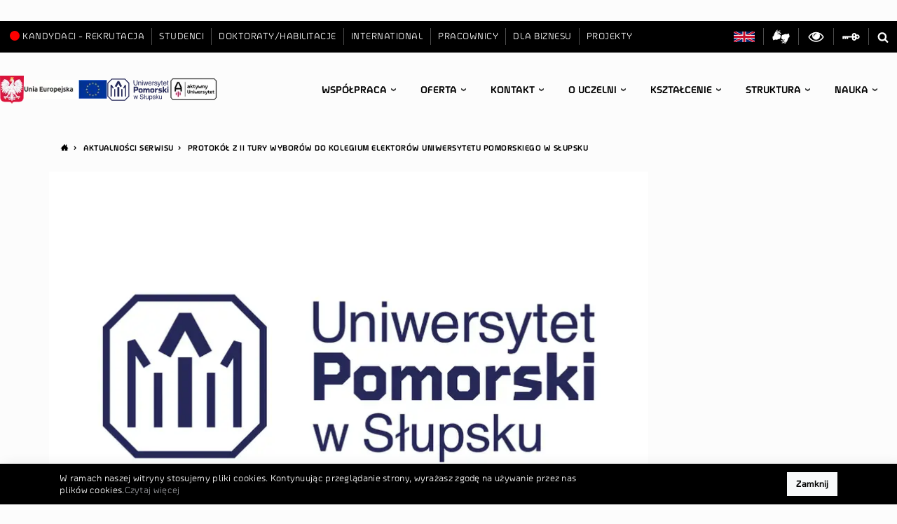

--- FILE ---
content_type: text/html; charset=utf-8
request_url: https://www.upsl.edu.pl/aktualnosci-serwisu/protokol-z-ii-tury-wyborow-do-kolegium-elektorow-uniwersytetu-pomorskiego-w-slupsku
body_size: 27917
content:
<!DOCTYPE html><html lang="pl" data-theme="auto" data-site="upsl"><head><meta charSet="utf-8"/><meta name="viewport" content="width=device-width, initial-scale=1"/><link rel="stylesheet" href="/_next/static/css/b49d684550a7ecbb.css" data-precedence="next"/><link rel="stylesheet" href="/_next/static/css/f33e46395fc4eb70.css" data-precedence="next"/><link rel="stylesheet" href="/_next/static/css/19af516e5ba7f09d.css" data-precedence="next"/><link rel="stylesheet" href="/_next/static/css/e1e0aa5a585f9d38.css" data-precedence="next"/><link rel="preload" as="script" fetchPriority="low" href="/_next/static/chunks/webpack-5a14deb2b31de07d.js"/><script src="/_next/static/chunks/4bd1b696-c023c6e3521b1417.js" async=""></script><script src="/_next/static/chunks/255-47484af636b98715.js" async=""></script><script src="/_next/static/chunks/main-app-77271f68ccd97830.js" async=""></script><script src="/_next/static/chunks/141-2646705c4fc870bb.js" async=""></script><script src="/_next/static/chunks/147-9282af5c39c1402e.js" async=""></script><script src="/_next/static/chunks/app/error-a8de13022ceb45df.js" async=""></script><script src="/_next/static/chunks/23-21eedd421499f32a.js" async=""></script><script src="/_next/static/chunks/app/%5B%5B...slug%5D%5D/page-cb410b0a83508fa6.js" async=""></script><script src="/_next/static/chunks/app/layout-633e0d3b50ba00dc.js" async=""></script><script src="/_next/static/chunks/822-2cff3dffe22ca9d4.js" async=""></script><script src="/_next/static/chunks/app/%5B%5B...slug%5D%5D/layout-e417a7233193b808.js" async=""></script><link rel="preload" href="https://www.googletagmanager.com/gtag/js?id=G-ZSHSH3PV8X" as="script"/><script src="/_next/static/chunks/polyfills-42372ed130431b0a.js" noModule=""></script></head><body><div hidden=""><!--$?--><template id="B:0"></template><!--/$--></div><header class="header" style="z-index:10;position:relative"><span class="sr-only" itemScope="" itemType="http://schema.org/School"><meta itemProp="name" content="{{ &#x27;pagelayout.site_name&#x27;|trans }}"/><span itemProp="location" itemScope="" itemType="http://schema.org/Place"><meta itemProp="name" content="{{ &#x27;pagelayout.site_name&#x27;|trans }}"/><span class="sr-only" itemScope="" itemProp="hasMap" itemType="http://schema.org/Map"><link itemProp="mapType" href="http://schema.org/VenueMap"/><meta itemProp="url" content="https://goo.gl/maps/6YHGheRLhbM2"/></span><span itemScope="" itemProp="geo" itemType="http://schema.org/GeoCoordinates"><meta itemProp="latitude" content="54.4525039"/><meta itemProp="longitude" content="17.042463"/></span></span><meta itemProp="telephone" content="+48598405327"/><meta itemProp="faxNumber" content="+48598405327"/><span itemProp="address" itemScope="" itemType="http://schema.org/PostalAddress"><meta itemProp="addressCountry" content="Polska"/><meta itemProp="addressLocality" content="Słupsk"/><meta itemProp="streetAddress" content="ul. Arciszewskiego 22A"/><meta itemProp="postalCode" content="76-200"/></span><meta itemProp="url" content="{{ absolute_url(path(ezpublish.rootLocation)) }}"/><meta itemProp="logo" content="{{ absolute_url(asset(&#x27;images/logo.png&#x27;)) }}"/></span><nav class="ribbon ribbon--desktop nav"><div class="dropdown ribbon__clients "><button class="btn btn-link ribbon__link dropdown-toggle" type="button" id="select-clients" aria-haspopup="true" aria-expanded="false">Interesanci</button><div class="dropdown-menu" aria-labelledby="select-clients"><a class="dropdown-item ribbon__link" title="Kandydaci - rekrutacja" href="https://rekrutacja.upsl.edu.pl/"><div class="circle"></div>Kandydaci - rekrutacja</a><a class="dropdown-item ribbon__link" title="Studenci" href="/studenci/aktualnosci">Studenci</a><a class="dropdown-item ribbon__link" title="Doktoraty/habilitacje" href="/doktoraty-habilitacje2/szkola-doktorska/szkola-doktorska-aktualnosci">Doktoraty/habilitacje</a><a class="dropdown-item ribbon__link" title="International" href="/international/news">International</a><a class="dropdown-item ribbon__link" title="Pracownicy" href="/pracownicy/aktualnosci">Pracownicy</a><a class="dropdown-item ribbon__link" title="Dla biznesu" href="/dla-biznesu/aktualnosci">Dla biznesu</a><a class="dropdown-item ribbon__link" title="Projekty" href="/projekty/zrealizowane-projekty">Projekty</a></div></div><a class="ribbon__link  ml-auto" title="Strona EN" href="/international/news"><canvas class="ribbon__icon--lang" width="30" height="15"></canvas><span class="sr-only">Strona EN</span></a><a rel="noopener noreferer" target="_blank" class="ribbon__link " title="Sign Language" href="https://tlumacz.migam.org/RLxx3L5hRV9gzfirX18s"><svg class="ribbon__icon--signl" aria-hidden="true" width="25" height="25"><use xlink:href="/project.svg#signl"></use></svg><span class="sr-only">Sign Language</span></a><span class="ribbon__link js-toggle-contrast" title="Włącz wersję dla słabowidzących"><svg class="ribbon__icon--eye" aria-hidden="true" width="25" height="22"><use xlink:href="/project.svg#eye"></use></svg><span class="sr-only">Włącz wersję dla słabowidzących</span></span><a rel="noopener noreferer" target="_blank" class="ribbon__link " title="Przydatne linki" href="https://www.upsl.edu.pl/linki"><svg class="ribbon__icon--key" aria-hidden="true" width="25" height="11"><use xlink:href="/project.svg#key"></use></svg><span class="sr-only">Login</span></a><a class="ribbon__link" title="Szukaj w serwisie" href="#"><svg class="ribbon__icon--search" aria-hidden="true" width="16" height="16"><use xlink:href="/project.svg#search"></use></svg><span class="sr-only">Szukaj w serwisie</span></a></nav><div class="header__container d-flex"><section class="HeaderLogos_headerlogosContainer__Yn2fy"><img alt="godlo" loading="lazy" width="90" height="106" decoding="async" data-nimg="1" class="HeaderLogos_godloImage__Mm0oX" style="color:transparent" sizes="(min-width: 1500px) 42px, (min-width: 1200px) 34px, (min-width: 1000px) 25px, (min-width: 780px) 46px, 25px" srcSet="/_next/image?url=%2F_next%2Fstatic%2Fmedia%2Fgodlo.c87222f8.png&amp;w=16&amp;q=75 16w, /_next/image?url=%2F_next%2Fstatic%2Fmedia%2Fgodlo.c87222f8.png&amp;w=32&amp;q=75 32w, /_next/image?url=%2F_next%2Fstatic%2Fmedia%2Fgodlo.c87222f8.png&amp;w=48&amp;q=75 48w, /_next/image?url=%2F_next%2Fstatic%2Fmedia%2Fgodlo.c87222f8.png&amp;w=64&amp;q=75 64w, /_next/image?url=%2F_next%2Fstatic%2Fmedia%2Fgodlo.c87222f8.png&amp;w=96&amp;q=75 96w, /_next/image?url=%2F_next%2Fstatic%2Fmedia%2Fgodlo.c87222f8.png&amp;w=128&amp;q=75 128w, /_next/image?url=%2F_next%2Fstatic%2Fmedia%2Fgodlo.c87222f8.png&amp;w=256&amp;q=75 256w, /_next/image?url=%2F_next%2Fstatic%2Fmedia%2Fgodlo.c87222f8.png&amp;w=384&amp;q=75 384w, /_next/image?url=%2F_next%2Fstatic%2Fmedia%2Fgodlo.c87222f8.png&amp;w=640&amp;q=75 640w, /_next/image?url=%2F_next%2Fstatic%2Fmedia%2Fgodlo.c87222f8.png&amp;w=750&amp;q=75 750w, /_next/image?url=%2F_next%2Fstatic%2Fmedia%2Fgodlo.c87222f8.png&amp;w=828&amp;q=75 828w, /_next/image?url=%2F_next%2Fstatic%2Fmedia%2Fgodlo.c87222f8.png&amp;w=1080&amp;q=75 1080w, /_next/image?url=%2F_next%2Fstatic%2Fmedia%2Fgodlo.c87222f8.png&amp;w=1200&amp;q=75 1200w, /_next/image?url=%2F_next%2Fstatic%2Fmedia%2Fgodlo.c87222f8.png&amp;w=1920&amp;q=75 1920w, /_next/image?url=%2F_next%2Fstatic%2Fmedia%2Fgodlo.c87222f8.png&amp;w=2048&amp;q=75 2048w, /_next/image?url=%2F_next%2Fstatic%2Fmedia%2Fgodlo.c87222f8.png&amp;w=3840&amp;q=75 3840w" src="/_next/image?url=%2F_next%2Fstatic%2Fmedia%2Fgodlo.c87222f8.png&amp;w=3840&amp;q=75"/><a class="" title="biuro-ds.-funduszy-zewnetrznych/projekty" href="/struktura/biuro-ds.-funduszy-zewnetrznych/projekty"><img alt="EU logo" loading="lazy" width="439" height="100" decoding="async" data-nimg="1" class="HeaderLogos_logoEuImage__0zaq3" style="color:transparent" sizes="(min-width: 1500px) 184px, (min-width: 1200px) 119px, (min-width: 1000px) 92px, (min-width: 780px) 193px, (min-width: 360px) 92px, calc(42.5vw - 54px)" srcSet="/_next/image?url=%2F_next%2Fstatic%2Fmedia%2Feu-logo-text-flag.b7629d4a.webp&amp;w=16&amp;q=75 16w, /_next/image?url=%2F_next%2Fstatic%2Fmedia%2Feu-logo-text-flag.b7629d4a.webp&amp;w=32&amp;q=75 32w, /_next/image?url=%2F_next%2Fstatic%2Fmedia%2Feu-logo-text-flag.b7629d4a.webp&amp;w=48&amp;q=75 48w, /_next/image?url=%2F_next%2Fstatic%2Fmedia%2Feu-logo-text-flag.b7629d4a.webp&amp;w=64&amp;q=75 64w, /_next/image?url=%2F_next%2Fstatic%2Fmedia%2Feu-logo-text-flag.b7629d4a.webp&amp;w=96&amp;q=75 96w, /_next/image?url=%2F_next%2Fstatic%2Fmedia%2Feu-logo-text-flag.b7629d4a.webp&amp;w=128&amp;q=75 128w, /_next/image?url=%2F_next%2Fstatic%2Fmedia%2Feu-logo-text-flag.b7629d4a.webp&amp;w=256&amp;q=75 256w, /_next/image?url=%2F_next%2Fstatic%2Fmedia%2Feu-logo-text-flag.b7629d4a.webp&amp;w=384&amp;q=75 384w, /_next/image?url=%2F_next%2Fstatic%2Fmedia%2Feu-logo-text-flag.b7629d4a.webp&amp;w=640&amp;q=75 640w, /_next/image?url=%2F_next%2Fstatic%2Fmedia%2Feu-logo-text-flag.b7629d4a.webp&amp;w=750&amp;q=75 750w, /_next/image?url=%2F_next%2Fstatic%2Fmedia%2Feu-logo-text-flag.b7629d4a.webp&amp;w=828&amp;q=75 828w, /_next/image?url=%2F_next%2Fstatic%2Fmedia%2Feu-logo-text-flag.b7629d4a.webp&amp;w=1080&amp;q=75 1080w, /_next/image?url=%2F_next%2Fstatic%2Fmedia%2Feu-logo-text-flag.b7629d4a.webp&amp;w=1200&amp;q=75 1200w, /_next/image?url=%2F_next%2Fstatic%2Fmedia%2Feu-logo-text-flag.b7629d4a.webp&amp;w=1920&amp;q=75 1920w, /_next/image?url=%2F_next%2Fstatic%2Fmedia%2Feu-logo-text-flag.b7629d4a.webp&amp;w=2048&amp;q=75 2048w, /_next/image?url=%2F_next%2Fstatic%2Fmedia%2Feu-logo-text-flag.b7629d4a.webp&amp;w=3840&amp;q=75 3840w" src="/_next/image?url=%2F_next%2Fstatic%2Fmedia%2Feu-logo-text-flag.b7629d4a.webp&amp;w=3840&amp;q=75"/></a><a class="" title="UPSL" href="https://www.upsl.edu.pl"><img alt="UP logo" loading="lazy" width="524" height="190" decoding="async" data-nimg="1" class="HeaderLogos_logoApImage__3Eydp" style="color:transparent" src="/_next/static/media/logo-ap.27e5f362.svg"/></a><a aria-label="Zobacz stronę Aktywny Uniwersytet" rel="noopener noreferer" target="_blank" class=" " title="Zobacz stronę Aktywny Uniwersytet" href="https://aktywna.upsl.edu.pl/"><img alt="Aktywna akademia logo" loading="lazy" width="391" height="197" decoding="async" data-nimg="1" class="HeaderLogos_logoAktAkImage__20sS_" style="color:transparent" sizes="(min-width: 1500px) 115px, (min-width: 1200px) 74px, (min-width: 1000px) 85px, 115px" srcSet="/_next/image?url=%2F_next%2Fstatic%2Fmedia%2FAU-logo-new.a7837dbd.png&amp;w=16&amp;q=75 16w, /_next/image?url=%2F_next%2Fstatic%2Fmedia%2FAU-logo-new.a7837dbd.png&amp;w=32&amp;q=75 32w, /_next/image?url=%2F_next%2Fstatic%2Fmedia%2FAU-logo-new.a7837dbd.png&amp;w=48&amp;q=75 48w, /_next/image?url=%2F_next%2Fstatic%2Fmedia%2FAU-logo-new.a7837dbd.png&amp;w=64&amp;q=75 64w, /_next/image?url=%2F_next%2Fstatic%2Fmedia%2FAU-logo-new.a7837dbd.png&amp;w=96&amp;q=75 96w, /_next/image?url=%2F_next%2Fstatic%2Fmedia%2FAU-logo-new.a7837dbd.png&amp;w=128&amp;q=75 128w, /_next/image?url=%2F_next%2Fstatic%2Fmedia%2FAU-logo-new.a7837dbd.png&amp;w=256&amp;q=75 256w, /_next/image?url=%2F_next%2Fstatic%2Fmedia%2FAU-logo-new.a7837dbd.png&amp;w=384&amp;q=75 384w, /_next/image?url=%2F_next%2Fstatic%2Fmedia%2FAU-logo-new.a7837dbd.png&amp;w=640&amp;q=75 640w, /_next/image?url=%2F_next%2Fstatic%2Fmedia%2FAU-logo-new.a7837dbd.png&amp;w=750&amp;q=75 750w, /_next/image?url=%2F_next%2Fstatic%2Fmedia%2FAU-logo-new.a7837dbd.png&amp;w=828&amp;q=75 828w, /_next/image?url=%2F_next%2Fstatic%2Fmedia%2FAU-logo-new.a7837dbd.png&amp;w=1080&amp;q=75 1080w, /_next/image?url=%2F_next%2Fstatic%2Fmedia%2FAU-logo-new.a7837dbd.png&amp;w=1200&amp;q=75 1200w, /_next/image?url=%2F_next%2Fstatic%2Fmedia%2FAU-logo-new.a7837dbd.png&amp;w=1920&amp;q=75 1920w, /_next/image?url=%2F_next%2Fstatic%2Fmedia%2FAU-logo-new.a7837dbd.png&amp;w=2048&amp;q=75 2048w, /_next/image?url=%2F_next%2Fstatic%2Fmedia%2FAU-logo-new.a7837dbd.png&amp;w=3840&amp;q=75 3840w" src="/_next/image?url=%2F_next%2Fstatic%2Fmedia%2FAU-logo-new.a7837dbd.png&amp;w=3840&amp;q=75"/></a></section><button class="ma5-toggle-menu btn header__menu-toggle " type="button"><svg class="icon__menu" aria-hidden="true" width="25" height="14"><use xlink:href="/project.svg#menu"></use></svg><span class="sr-only">Menu</span></button><div class="MobileMenu_mobilemenu__4FAjO noie chrome no-touchevents has-scrollbar"><div class="ma5-mobile-menu-container"><div class="ma5-close-bar"><div class="ma5-menu-header"><a class="menu-home-link" title="" href="/"><img alt="UP logo" loading="lazy" width="524" height="190" decoding="async" data-nimg="1" class="icon__logo-mobile" style="color:transparent" src="/_next/static/media/logo-ap-white.1a3dfa0a.svg"/><span class="sr-only">Homepage</span></a><button class="ma5-toggle-menu"><svg class="icon__remove" aria-hidden="true"><use xlink:href="/project.svg#remove"></use></svg><span class="sr-only">Menu</span></button></div></div><div class="ma5-arrows-end"><div class="ma5-arrows-end-anim"><span class="icon__chevron-down" aria-hidden="true"></span><span class="icon__chevron-down" aria-hidden="true"></span><span class="icon__chevron-down" aria-hidden="true"></span></div></div><div class="ma5-menu-panel"><ul><li><div class="ma5-leave-bar"><span class="ma5-btn-leave"></span>Współpraca z gospodarką</div><a class="" title="" href="/wspolpraca/wspolpraca-z-gospodarka/przedsiewziecia">Przedsięwzięcia</a></li><li><a class="" title="" href="/wspolpraca/wspolpraca-z-gospodarka/nasi-partnerzy">Nasi partnerzy</a></li></ul><div class="ma5-menu-contentbox"><div class="mobile-menu-tools js-append"><div class="ribbon ribbon--mobile d-flex justify-content-center"><a class="ribbon__link  ribbon__link--mobile" title="Strona EN" href="/international/news"><canvas class="ribbon__icon--lang" width="30" height="15"></canvas><span class="sr-only">Strona EN</span></a><a rel="noopener noreferer" target="_blank" class="ribbon__link ribbon__link--mobile " title="Sign Language" href="https://tlumacz.migam.org/RLxx3L5hRV9gzfirX18s"><svg class="ribbon__icon--signl" aria-hidden="true" width="25" height="25"><use xlink:href="/project.svg#signl"></use></svg><span class="sr-only">Sign Language</span></a><span class="ribbon__link js-toggle-contrast ribbon__link--mobile" title="Włącz wersję dla słabowidzących"><svg class="ribbon__icon--eye" aria-hidden="true" width="25" height="22"><use xlink:href="/project.svg#eye"></use></svg><span class="sr-only">Włącz wersję dla słabowidzących</span></span><a rel="noopener noreferer" target="_blank" class="ribbon__link ribbon__link--mobile " title="Przydatne linki" href="https://www.upsl.edu.pl/linki"><svg class="ribbon__icon--key" aria-hidden="true" width="25" height="11"><use xlink:href="/project.svg#key"></use></svg><span class="sr-only">Login</span></a><span class="ribbon__link ribbon__link--mobile" data-toggle="modal" data-target="#stickySearch"><svg class="ribbon__icon--search" aria-hidden="true" width="16" height="16"><use xlink:href="/project.svg#search"></use></svg></span></div></div></div></div><div class="ma5-menu-panel"><ul><li><div class="ma5-leave-bar"><span class="ma5-btn-leave"></span>Współpraca</div><a class="" title="" href="/struktura/biuro-ds.-rozwoju-i-wspolpracy">Biuro ds. Rozwoju i Współpracy</a></li><li><a class="" title="" href="/wspolpraca/wspolpraca-miedzynarodowa">Współpraca międzynarodowa</a></li><li><a class="" title="" href="/struktura/biuro-ds.-funduszy-zewnetrznych/projekty">Projekty</a></li><li><a class="" title="" href="#">Współpraca z gospodarką</a><span class="ma5-btn-enter"></span></li><li><a class="" title="" href="https://soa.upsl.edu.pl/">Słupski Ośrodek Akademicki</a></li></ul><div class="ma5-menu-contentbox"><div class="mobile-menu-tools js-append"><div class="ribbon ribbon--mobile d-flex justify-content-center"><a class="ribbon__link  ribbon__link--mobile" title="Strona EN" href="/international/news"><canvas class="ribbon__icon--lang" width="30" height="15"></canvas><span class="sr-only">Strona EN</span></a><a rel="noopener noreferer" target="_blank" class="ribbon__link ribbon__link--mobile " title="Sign Language" href="https://tlumacz.migam.org/RLxx3L5hRV9gzfirX18s"><svg class="ribbon__icon--signl" aria-hidden="true" width="25" height="25"><use xlink:href="/project.svg#signl"></use></svg><span class="sr-only">Sign Language</span></a><span class="ribbon__link js-toggle-contrast ribbon__link--mobile" title="Włącz wersję dla słabowidzących"><svg class="ribbon__icon--eye" aria-hidden="true" width="25" height="22"><use xlink:href="/project.svg#eye"></use></svg><span class="sr-only">Włącz wersję dla słabowidzących</span></span><a rel="noopener noreferer" target="_blank" class="ribbon__link ribbon__link--mobile " title="Przydatne linki" href="https://www.upsl.edu.pl/linki"><svg class="ribbon__icon--key" aria-hidden="true" width="25" height="11"><use xlink:href="/project.svg#key"></use></svg><span class="sr-only">Login</span></a><span class="ribbon__link ribbon__link--mobile" data-toggle="modal" data-target="#stickySearch"><svg class="ribbon__icon--search" aria-hidden="true" width="16" height="16"><use xlink:href="/project.svg#search"></use></svg></span></div></div></div></div><div class="ma5-menu-panel"><ul><li><div class="ma5-leave-bar"><span class="ma5-btn-leave"></span>Biuro Karier</div><a class="" title="" href="/oferta/biuro-karier/kontakt">Kontakt</a></li><li><a class="" title="" href="https://abk.upsl.edu.pl">Nowa strona Biura Karier</a></li><li><a class="" title="" href="/oferta/biuro-karier/badanie-losow-absolwentow">Badanie losów absolwentów</a></li></ul><div class="ma5-menu-contentbox"><div class="mobile-menu-tools js-append"><div class="ribbon ribbon--mobile d-flex justify-content-center"><a class="ribbon__link  ribbon__link--mobile" title="Strona EN" href="/international/news"><canvas class="ribbon__icon--lang" width="30" height="15"></canvas><span class="sr-only">Strona EN</span></a><a rel="noopener noreferer" target="_blank" class="ribbon__link ribbon__link--mobile " title="Sign Language" href="https://tlumacz.migam.org/RLxx3L5hRV9gzfirX18s"><svg class="ribbon__icon--signl" aria-hidden="true" width="25" height="25"><use xlink:href="/project.svg#signl"></use></svg><span class="sr-only">Sign Language</span></a><span class="ribbon__link js-toggle-contrast ribbon__link--mobile" title="Włącz wersję dla słabowidzących"><svg class="ribbon__icon--eye" aria-hidden="true" width="25" height="22"><use xlink:href="/project.svg#eye"></use></svg><span class="sr-only">Włącz wersję dla słabowidzących</span></span><a rel="noopener noreferer" target="_blank" class="ribbon__link ribbon__link--mobile " title="Przydatne linki" href="https://www.upsl.edu.pl/linki"><svg class="ribbon__icon--key" aria-hidden="true" width="25" height="11"><use xlink:href="/project.svg#key"></use></svg><span class="sr-only">Login</span></a><span class="ribbon__link ribbon__link--mobile" data-toggle="modal" data-target="#stickySearch"><svg class="ribbon__icon--search" aria-hidden="true" width="16" height="16"><use xlink:href="/project.svg#search"></use></svg></span></div></div></div></div><div class="ma5-menu-panel"><ul><li><div class="ma5-leave-bar"><span class="ma5-btn-leave"></span>Kursy i szkolenia</div><a class="" title="" href="/oferta/kursy-i-szkolenia/regulacje-prawne">Regulacje prawne</a></li><li><a class="" title="" href="/oferta/kursy-i-szkolenia/oferta">Oferta</a></li></ul><div class="ma5-menu-contentbox"><div class="mobile-menu-tools js-append"><div class="ribbon ribbon--mobile d-flex justify-content-center"><a class="ribbon__link  ribbon__link--mobile" title="Strona EN" href="/international/news"><canvas class="ribbon__icon--lang" width="30" height="15"></canvas><span class="sr-only">Strona EN</span></a><a rel="noopener noreferer" target="_blank" class="ribbon__link ribbon__link--mobile " title="Sign Language" href="https://tlumacz.migam.org/RLxx3L5hRV9gzfirX18s"><svg class="ribbon__icon--signl" aria-hidden="true" width="25" height="25"><use xlink:href="/project.svg#signl"></use></svg><span class="sr-only">Sign Language</span></a><span class="ribbon__link js-toggle-contrast ribbon__link--mobile" title="Włącz wersję dla słabowidzących"><svg class="ribbon__icon--eye" aria-hidden="true" width="25" height="22"><use xlink:href="/project.svg#eye"></use></svg><span class="sr-only">Włącz wersję dla słabowidzących</span></span><a rel="noopener noreferer" target="_blank" class="ribbon__link ribbon__link--mobile " title="Przydatne linki" href="https://www.upsl.edu.pl/linki"><svg class="ribbon__icon--key" aria-hidden="true" width="25" height="11"><use xlink:href="/project.svg#key"></use></svg><span class="sr-only">Login</span></a><span class="ribbon__link ribbon__link--mobile" data-toggle="modal" data-target="#stickySearch"><svg class="ribbon__icon--search" aria-hidden="true" width="16" height="16"><use xlink:href="/project.svg#search"></use></svg></span></div></div></div></div><div class="ma5-menu-panel"><ul><li><div class="ma5-leave-bar"><span class="ma5-btn-leave"></span>Działania prospołeczne</div><a class="" title="" href="http://www.sutw.org">Uniwersytet Trzeciego Wieku</a></li><li><a class="" title="" href="/oferta/dzialania-prospoleczne/uniwersytet-dla-dzieci">Uniwersytet dla Dzieci</a></li><li><a class="" title="" href="http://aktywna.upsl.edu.pl">Aktywny Uniwersytet</a></li></ul><div class="ma5-menu-contentbox"><div class="mobile-menu-tools js-append"><div class="ribbon ribbon--mobile d-flex justify-content-center"><a class="ribbon__link  ribbon__link--mobile" title="Strona EN" href="/international/news"><canvas class="ribbon__icon--lang" width="30" height="15"></canvas><span class="sr-only">Strona EN</span></a><a rel="noopener noreferer" target="_blank" class="ribbon__link ribbon__link--mobile " title="Sign Language" href="https://tlumacz.migam.org/RLxx3L5hRV9gzfirX18s"><svg class="ribbon__icon--signl" aria-hidden="true" width="25" height="25"><use xlink:href="/project.svg#signl"></use></svg><span class="sr-only">Sign Language</span></a><span class="ribbon__link js-toggle-contrast ribbon__link--mobile" title="Włącz wersję dla słabowidzących"><svg class="ribbon__icon--eye" aria-hidden="true" width="25" height="22"><use xlink:href="/project.svg#eye"></use></svg><span class="sr-only">Włącz wersję dla słabowidzących</span></span><a rel="noopener noreferer" target="_blank" class="ribbon__link ribbon__link--mobile " title="Przydatne linki" href="https://www.upsl.edu.pl/linki"><svg class="ribbon__icon--key" aria-hidden="true" width="25" height="11"><use xlink:href="/project.svg#key"></use></svg><span class="sr-only">Login</span></a><span class="ribbon__link ribbon__link--mobile" data-toggle="modal" data-target="#stickySearch"><svg class="ribbon__icon--search" aria-hidden="true" width="16" height="16"><use xlink:href="/project.svg#search"></use></svg></span></div></div></div></div><div class="ma5-menu-panel"><ul><li><div class="ma5-leave-bar"><span class="ma5-btn-leave"></span>Oferta</div><a class="" title="" href="https://rekrutacja.upsl.edu.pl/Rekrutacja/Oferta/Studia-1-stopnia">Poznaj nasze kierunki</a></li><li><a class="" title="" href="https://rekrutacja.upsl.edu.pl/Rekrutacja/Oferta/Podyplomowe">Studia podyplomowe</a></li><li><a class="" title="" href="https://rekrutacja.upsl.edu.pl/Rekrutacja/oferta/podyplomowe/master-of-business-administration-mba">Studia MBA - NOWOŚĆ!</a></li><li><a class="" title="" href="#">Biuro Karier</a><span class="ma5-btn-enter"></span></li><li><a class="" title="" href="#">Kursy i szkolenia</a><span class="ma5-btn-enter"></span></li><li><a class="" title="" href="/stowarzyszenie-absolwentow-i-pracownikow/ogloszenia">Stowarzyszenie Absolwentów i Pracowników</a></li><li><a class="" title="" href="#">Działania prospołeczne</a><span class="ma5-btn-enter"></span></li><li><a class="" title="" href="/oferta/ksztalcenie-na-odleglosc">Kształcenie na odległość</a></li><li><a class="" title="" href="/oferta/sale-do-wynajecia">Sale do wynajęcia</a></li><li><a class="" title="" href="https://wydawnictwo.upsl.edu.pl">Księgarnia Uniwersytetu Pomorskiego w Słupsku</a></li></ul><div class="ma5-menu-contentbox"><div class="mobile-menu-tools js-append"><div class="ribbon ribbon--mobile d-flex justify-content-center"><a class="ribbon__link  ribbon__link--mobile" title="Strona EN" href="/international/news"><canvas class="ribbon__icon--lang" width="30" height="15"></canvas><span class="sr-only">Strona EN</span></a><a rel="noopener noreferer" target="_blank" class="ribbon__link ribbon__link--mobile " title="Sign Language" href="https://tlumacz.migam.org/RLxx3L5hRV9gzfirX18s"><svg class="ribbon__icon--signl" aria-hidden="true" width="25" height="25"><use xlink:href="/project.svg#signl"></use></svg><span class="sr-only">Sign Language</span></a><span class="ribbon__link js-toggle-contrast ribbon__link--mobile" title="Włącz wersję dla słabowidzących"><svg class="ribbon__icon--eye" aria-hidden="true" width="25" height="22"><use xlink:href="/project.svg#eye"></use></svg><span class="sr-only">Włącz wersję dla słabowidzących</span></span><a rel="noopener noreferer" target="_blank" class="ribbon__link ribbon__link--mobile " title="Przydatne linki" href="https://www.upsl.edu.pl/linki"><svg class="ribbon__icon--key" aria-hidden="true" width="25" height="11"><use xlink:href="/project.svg#key"></use></svg><span class="sr-only">Login</span></a><span class="ribbon__link ribbon__link--mobile" data-toggle="modal" data-target="#stickySearch"><svg class="ribbon__icon--search" aria-hidden="true" width="16" height="16"><use xlink:href="/project.svg#search"></use></svg></span></div></div></div></div><div class="ma5-menu-panel"><ul><li><div class="ma5-leave-bar"><span class="ma5-btn-leave"></span>Kontakt</div><a class="" title="" href="https://platformazakupowa.pl/pn/apsl_edu">Platforma zakupowa</a></li><li><a class="" title="" href="/kontakt/ochrona-danych-osobowych">Ochrona danych osobowych</a></li><li><a class="" title="" href="/kontakt/deklaracja-dostepnosci">Deklaracja dostępności</a></li><li><a class="" title="" href="/kontakt/kontakt">Kontakt</a></li><li><a class="" title="" href="/kontakt/media">Media</a></li><li><a class="" title="" href="/kontakt/praca">Praca</a></li><li><a class="" title="" href="/kontakt/przetargi">Przetargi</a></li></ul><div class="ma5-menu-contentbox"><div class="mobile-menu-tools js-append"><div class="ribbon ribbon--mobile d-flex justify-content-center"><a class="ribbon__link  ribbon__link--mobile" title="Strona EN" href="/international/news"><canvas class="ribbon__icon--lang" width="30" height="15"></canvas><span class="sr-only">Strona EN</span></a><a rel="noopener noreferer" target="_blank" class="ribbon__link ribbon__link--mobile " title="Sign Language" href="https://tlumacz.migam.org/RLxx3L5hRV9gzfirX18s"><svg class="ribbon__icon--signl" aria-hidden="true" width="25" height="25"><use xlink:href="/project.svg#signl"></use></svg><span class="sr-only">Sign Language</span></a><span class="ribbon__link js-toggle-contrast ribbon__link--mobile" title="Włącz wersję dla słabowidzących"><svg class="ribbon__icon--eye" aria-hidden="true" width="25" height="22"><use xlink:href="/project.svg#eye"></use></svg><span class="sr-only">Włącz wersję dla słabowidzących</span></span><a rel="noopener noreferer" target="_blank" class="ribbon__link ribbon__link--mobile " title="Przydatne linki" href="https://www.upsl.edu.pl/linki"><svg class="ribbon__icon--key" aria-hidden="true" width="25" height="11"><use xlink:href="/project.svg#key"></use></svg><span class="sr-only">Login</span></a><span class="ribbon__link ribbon__link--mobile" data-toggle="modal" data-target="#stickySearch"><svg class="ribbon__icon--search" aria-hidden="true" width="16" height="16"><use xlink:href="/project.svg#search"></use></svg></span></div></div></div></div><div class="ma5-menu-panel"><ul><li><div class="ma5-leave-bar"><span class="ma5-btn-leave"></span>Galerie</div><a class="" title="" href="/o-uczelni/galerie/galeria-2019">Galeria 2019</a></li><li><a class="" title="" href="/o-uczelni/galerie/galeria">Galeria</a></li><li><a class="" title="" href="/o-uczelni/galerie/galeria-2020">Galeria 2020</a></li></ul><div class="ma5-menu-contentbox"><div class="mobile-menu-tools js-append"><div class="ribbon ribbon--mobile d-flex justify-content-center"><a class="ribbon__link  ribbon__link--mobile" title="Strona EN" href="/international/news"><canvas class="ribbon__icon--lang" width="30" height="15"></canvas><span class="sr-only">Strona EN</span></a><a rel="noopener noreferer" target="_blank" class="ribbon__link ribbon__link--mobile " title="Sign Language" href="https://tlumacz.migam.org/RLxx3L5hRV9gzfirX18s"><svg class="ribbon__icon--signl" aria-hidden="true" width="25" height="25"><use xlink:href="/project.svg#signl"></use></svg><span class="sr-only">Sign Language</span></a><span class="ribbon__link js-toggle-contrast ribbon__link--mobile" title="Włącz wersję dla słabowidzących"><svg class="ribbon__icon--eye" aria-hidden="true" width="25" height="22"><use xlink:href="/project.svg#eye"></use></svg><span class="sr-only">Włącz wersję dla słabowidzących</span></span><a rel="noopener noreferer" target="_blank" class="ribbon__link ribbon__link--mobile " title="Przydatne linki" href="https://www.upsl.edu.pl/linki"><svg class="ribbon__icon--key" aria-hidden="true" width="25" height="11"><use xlink:href="/project.svg#key"></use></svg><span class="sr-only">Login</span></a><span class="ribbon__link ribbon__link--mobile" data-toggle="modal" data-target="#stickySearch"><svg class="ribbon__icon--search" aria-hidden="true" width="16" height="16"><use xlink:href="/project.svg#search"></use></svg></span></div></div></div></div><div class="ma5-menu-panel"><ul><li><div class="ma5-leave-bar"><span class="ma5-btn-leave"></span>O uczelni</div><a class="" title="" href="/o-uczelni/forum-uniwersyteckie">Forum Uniwersyteckie</a></li><li><a class="" title="" href="/o-uczelni/misja-i-strategia">Misja i Strategia</a></li><li><a class="" title="" href="/o-uczelni/historia-uniwersytetu-pomorskiego">Historia Uniwersytetu Pomorskiego</a></li><li><a class="" title="" href="/o-uczelni/whsz">WHSZ</a></li><li><a class="" title="" href="#">Galerie</a><span class="ma5-btn-enter"></span></li></ul><div class="ma5-menu-contentbox"><div class="mobile-menu-tools js-append"><div class="ribbon ribbon--mobile d-flex justify-content-center"><a class="ribbon__link  ribbon__link--mobile" title="Strona EN" href="/international/news"><canvas class="ribbon__icon--lang" width="30" height="15"></canvas><span class="sr-only">Strona EN</span></a><a rel="noopener noreferer" target="_blank" class="ribbon__link ribbon__link--mobile " title="Sign Language" href="https://tlumacz.migam.org/RLxx3L5hRV9gzfirX18s"><svg class="ribbon__icon--signl" aria-hidden="true" width="25" height="25"><use xlink:href="/project.svg#signl"></use></svg><span class="sr-only">Sign Language</span></a><span class="ribbon__link js-toggle-contrast ribbon__link--mobile" title="Włącz wersję dla słabowidzących"><svg class="ribbon__icon--eye" aria-hidden="true" width="25" height="22"><use xlink:href="/project.svg#eye"></use></svg><span class="sr-only">Włącz wersję dla słabowidzących</span></span><a rel="noopener noreferer" target="_blank" class="ribbon__link ribbon__link--mobile " title="Przydatne linki" href="https://www.upsl.edu.pl/linki"><svg class="ribbon__icon--key" aria-hidden="true" width="25" height="11"><use xlink:href="/project.svg#key"></use></svg><span class="sr-only">Login</span></a><span class="ribbon__link ribbon__link--mobile" data-toggle="modal" data-target="#stickySearch"><svg class="ribbon__icon--search" aria-hidden="true" width="16" height="16"><use xlink:href="/project.svg#search"></use></svg></span></div></div></div></div><div class="ma5-menu-panel"><ul><li><div class="ma5-leave-bar"><span class="ma5-btn-leave"></span>Polityka Jakości Kształcenia</div><a class="" title="" href="/ksztalcenie/polityka-jakosci-ksztalcenia/cele-i-zasady-pjk">Cele i zasady PJK</a></li><li><a class="" title="" href="/ksztalcenie/polityka-jakosci-ksztalcenia/system-zarzadzania-jakoscia-ksztalcenia">SYSTEM ZARZĄDZANIA JAKOŚCIĄ KSZTAŁCENIA</a></li><li><a class="" title="" href="/ksztalcenie/polityka-jakosci-ksztalcenia/kodeks-dobrych-praktyk">Kodeks dobrych praktyk</a></li></ul><div class="ma5-menu-contentbox"><div class="mobile-menu-tools js-append"><div class="ribbon ribbon--mobile d-flex justify-content-center"><a class="ribbon__link  ribbon__link--mobile" title="Strona EN" href="/international/news"><canvas class="ribbon__icon--lang" width="30" height="15"></canvas><span class="sr-only">Strona EN</span></a><a rel="noopener noreferer" target="_blank" class="ribbon__link ribbon__link--mobile " title="Sign Language" href="https://tlumacz.migam.org/RLxx3L5hRV9gzfirX18s"><svg class="ribbon__icon--signl" aria-hidden="true" width="25" height="25"><use xlink:href="/project.svg#signl"></use></svg><span class="sr-only">Sign Language</span></a><span class="ribbon__link js-toggle-contrast ribbon__link--mobile" title="Włącz wersję dla słabowidzących"><svg class="ribbon__icon--eye" aria-hidden="true" width="25" height="22"><use xlink:href="/project.svg#eye"></use></svg><span class="sr-only">Włącz wersję dla słabowidzących</span></span><a rel="noopener noreferer" target="_blank" class="ribbon__link ribbon__link--mobile " title="Przydatne linki" href="https://www.upsl.edu.pl/linki"><svg class="ribbon__icon--key" aria-hidden="true" width="25" height="11"><use xlink:href="/project.svg#key"></use></svg><span class="sr-only">Login</span></a><span class="ribbon__link ribbon__link--mobile" data-toggle="modal" data-target="#stickySearch"><svg class="ribbon__icon--search" aria-hidden="true" width="16" height="16"><use xlink:href="/project.svg#search"></use></svg></span></div></div></div></div><div class="ma5-menu-panel"><ul><li><div class="ma5-leave-bar"><span class="ma5-btn-leave"></span>Doskonalenie kompetencji nauczycieli akademickich</div><a class="" title="" href="/ksztalcenie/doskonalenie-kompetencji-nauczycieli-akademickich/kursy-metodyczne-dla-nauczycieli-i-innych-osob-prowadzacych-zajecia">Kursy metodyczne dla nauczycieli i innych osób prowadzących zajęcia</a></li><li><a class="" title="" href="/ksztalcenie/doskonalenie-kompetencji-nauczycieli-akademickich/studia-podyplomowe-z-zakresu-dydaktyki-szkoly-wyzszej">Studia podyplomowe z zakresu dydaktyki szkoły wyższej</a></li></ul><div class="ma5-menu-contentbox"><div class="mobile-menu-tools js-append"><div class="ribbon ribbon--mobile d-flex justify-content-center"><a class="ribbon__link  ribbon__link--mobile" title="Strona EN" href="/international/news"><canvas class="ribbon__icon--lang" width="30" height="15"></canvas><span class="sr-only">Strona EN</span></a><a rel="noopener noreferer" target="_blank" class="ribbon__link ribbon__link--mobile " title="Sign Language" href="https://tlumacz.migam.org/RLxx3L5hRV9gzfirX18s"><svg class="ribbon__icon--signl" aria-hidden="true" width="25" height="25"><use xlink:href="/project.svg#signl"></use></svg><span class="sr-only">Sign Language</span></a><span class="ribbon__link js-toggle-contrast ribbon__link--mobile" title="Włącz wersję dla słabowidzących"><svg class="ribbon__icon--eye" aria-hidden="true" width="25" height="22"><use xlink:href="/project.svg#eye"></use></svg><span class="sr-only">Włącz wersję dla słabowidzących</span></span><a rel="noopener noreferer" target="_blank" class="ribbon__link ribbon__link--mobile " title="Przydatne linki" href="https://www.upsl.edu.pl/linki"><svg class="ribbon__icon--key" aria-hidden="true" width="25" height="11"><use xlink:href="/project.svg#key"></use></svg><span class="sr-only">Login</span></a><span class="ribbon__link ribbon__link--mobile" data-toggle="modal" data-target="#stickySearch"><svg class="ribbon__icon--search" aria-hidden="true" width="16" height="16"><use xlink:href="/project.svg#search"></use></svg></span></div></div></div></div><div class="ma5-menu-panel"><ul><li><div class="ma5-leave-bar"><span class="ma5-btn-leave"></span>Procedury</div><a class="" title="" href="/ksztalcenie/procedury/schemat-procedury">Schemat procedury</a></li><li><a class="" title="" href="/ksztalcenie/procedury/wykazy-procedur-i-regulaminow">WYKAZY PROCEDUR I REGULAMINÓW</a></li><li><a class="" title="" href="/ksztalcenie/procedury/do-pobrania">Do pobrania</a></li><li><a class="" title="" href="/ksztalcenie/procedury/jednolity-system-antyplagiatowy-jsa">Jednolity System Antyplagiatowy (JSA)</a></li></ul><div class="ma5-menu-contentbox"><div class="mobile-menu-tools js-append"><div class="ribbon ribbon--mobile d-flex justify-content-center"><a class="ribbon__link  ribbon__link--mobile" title="Strona EN" href="/international/news"><canvas class="ribbon__icon--lang" width="30" height="15"></canvas><span class="sr-only">Strona EN</span></a><a rel="noopener noreferer" target="_blank" class="ribbon__link ribbon__link--mobile " title="Sign Language" href="https://tlumacz.migam.org/RLxx3L5hRV9gzfirX18s"><svg class="ribbon__icon--signl" aria-hidden="true" width="25" height="25"><use xlink:href="/project.svg#signl"></use></svg><span class="sr-only">Sign Language</span></a><span class="ribbon__link js-toggle-contrast ribbon__link--mobile" title="Włącz wersję dla słabowidzących"><svg class="ribbon__icon--eye" aria-hidden="true" width="25" height="22"><use xlink:href="/project.svg#eye"></use></svg><span class="sr-only">Włącz wersję dla słabowidzących</span></span><a rel="noopener noreferer" target="_blank" class="ribbon__link ribbon__link--mobile " title="Przydatne linki" href="https://www.upsl.edu.pl/linki"><svg class="ribbon__icon--key" aria-hidden="true" width="25" height="11"><use xlink:href="/project.svg#key"></use></svg><span class="sr-only">Login</span></a><span class="ribbon__link ribbon__link--mobile" data-toggle="modal" data-target="#stickySearch"><svg class="ribbon__icon--search" aria-hidden="true" width="16" height="16"><use xlink:href="/project.svg#search"></use></svg></span></div></div></div></div><div class="ma5-menu-panel"><ul><li><div class="ma5-leave-bar"><span class="ma5-btn-leave"></span>OCENA I MONITOROWANIE JAKOŚCI KSZTAŁCENIA</div><a class="" title="" href="/ksztalcenie/ocena-i-monitorowanie-jakosci-ksztalcenia2/akredytacje">Akredytacje</a></li><li><a class="" title="" href="/ksztalcenie/ocena-i-monitorowanie-jakosci-ksztalcenia2/monitorowanie-losow-absolwentow">Monitorowanie losów absolwentów</a></li><li><a class="" title="" href="/ksztalcenie/ocena-i-monitorowanie-jakosci-ksztalcenia2/raporty-z-ankietyzacji">Raporty z ankietyzacji</a></li></ul><div class="ma5-menu-contentbox"><div class="mobile-menu-tools js-append"><div class="ribbon ribbon--mobile d-flex justify-content-center"><a class="ribbon__link  ribbon__link--mobile" title="Strona EN" href="/international/news"><canvas class="ribbon__icon--lang" width="30" height="15"></canvas><span class="sr-only">Strona EN</span></a><a rel="noopener noreferer" target="_blank" class="ribbon__link ribbon__link--mobile " title="Sign Language" href="https://tlumacz.migam.org/RLxx3L5hRV9gzfirX18s"><svg class="ribbon__icon--signl" aria-hidden="true" width="25" height="25"><use xlink:href="/project.svg#signl"></use></svg><span class="sr-only">Sign Language</span></a><span class="ribbon__link js-toggle-contrast ribbon__link--mobile" title="Włącz wersję dla słabowidzących"><svg class="ribbon__icon--eye" aria-hidden="true" width="25" height="22"><use xlink:href="/project.svg#eye"></use></svg><span class="sr-only">Włącz wersję dla słabowidzących</span></span><a rel="noopener noreferer" target="_blank" class="ribbon__link ribbon__link--mobile " title="Przydatne linki" href="https://www.upsl.edu.pl/linki"><svg class="ribbon__icon--key" aria-hidden="true" width="25" height="11"><use xlink:href="/project.svg#key"></use></svg><span class="sr-only">Login</span></a><span class="ribbon__link ribbon__link--mobile" data-toggle="modal" data-target="#stickySearch"><svg class="ribbon__icon--search" aria-hidden="true" width="16" height="16"><use xlink:href="/project.svg#search"></use></svg></span></div></div></div></div><div class="ma5-menu-panel"><ul><li><div class="ma5-leave-bar"><span class="ma5-btn-leave"></span>Kształcenie</div><a class="" title="" href="/struktura/biuro-ds.-ksztalcenia/biuro-ds.-ksztalcenia">Biuro ds. Kształcenia</a></li><li><a class="" title="" href="https://ankiety.upsl.edu.pl/login">&gt;&gt;&gt;&gt;&gt;  Ankietyzacja  &lt;&lt;&lt;&lt;&lt;</a></li><li><a class="" title="" href="#">Polityka Jakości Kształcenia</a><span class="ma5-btn-enter"></span></li><li><a class="" title="" href="#">Doskonalenie kompetencji nauczycieli akademickich</a><span class="ma5-btn-enter"></span></li><li><a class="" title="" href="#">Procedury</a><span class="ma5-btn-enter"></span></li><li><a class="" title="" href="/ksztalcenie/akty-prawne-dot.-jakosci-ksztalcenia">Akty prawne dot. jakości kształcenia</a></li><li><a class="" title="" href="#">OCENA I MONITOROWANIE JAKOŚCI KSZTAŁCENIA</a><span class="ma5-btn-enter"></span></li><li><a class="" title="" href="/ksztalcenie/jakosc-ksztalcenia-na-studiach-podyplomowych">Jakość kształcenia na studiach podyplomowych</a></li></ul><div class="ma5-menu-contentbox"><div class="mobile-menu-tools js-append"><div class="ribbon ribbon--mobile d-flex justify-content-center"><a class="ribbon__link  ribbon__link--mobile" title="Strona EN" href="/international/news"><canvas class="ribbon__icon--lang" width="30" height="15"></canvas><span class="sr-only">Strona EN</span></a><a rel="noopener noreferer" target="_blank" class="ribbon__link ribbon__link--mobile " title="Sign Language" href="https://tlumacz.migam.org/RLxx3L5hRV9gzfirX18s"><svg class="ribbon__icon--signl" aria-hidden="true" width="25" height="25"><use xlink:href="/project.svg#signl"></use></svg><span class="sr-only">Sign Language</span></a><span class="ribbon__link js-toggle-contrast ribbon__link--mobile" title="Włącz wersję dla słabowidzących"><svg class="ribbon__icon--eye" aria-hidden="true" width="25" height="22"><use xlink:href="/project.svg#eye"></use></svg><span class="sr-only">Włącz wersję dla słabowidzących</span></span><a rel="noopener noreferer" target="_blank" class="ribbon__link ribbon__link--mobile " title="Przydatne linki" href="https://www.upsl.edu.pl/linki"><svg class="ribbon__icon--key" aria-hidden="true" width="25" height="11"><use xlink:href="/project.svg#key"></use></svg><span class="sr-only">Login</span></a><span class="ribbon__link ribbon__link--mobile" data-toggle="modal" data-target="#stickySearch"><svg class="ribbon__icon--search" aria-hidden="true" width="16" height="16"><use xlink:href="/project.svg#search"></use></svg></span></div></div></div></div><div class="ma5-menu-panel"><ul><li><div class="ma5-leave-bar"><span class="ma5-btn-leave"></span>Biuro ds. Kształcenia</div><a class="" title="" href="/struktura/biuro-ds.-ksztalcenia/biuro-ds.-ksztalcenia">Biuro ds. Kształcenia</a></li><li><a class="" title="" href="/struktura/biuro-ds.-ksztalcenia/aktualnosci">Aktualności</a></li><li><a class="" title="" href="/doktoraty-habilitacje2/szkola-doktorska">Szkoła Doktorska</a></li><li><a class="" title="" href="/studium-wychowania-fizycznego-i-sportu/aktualnosci-swfis">Studium Wychowania Fizycznego i Sportu</a></li><li><a class="" title="" href="https://sjo.upsl.edu.pl/studium-praktycznej-nauki-jezykow-obcych/aktualnosci">Studium Praktycznej Nauki Języków Obcych</a></li><li><a class="" title="" href="/struktura/biuro-ds.-ksztalcenia/studia-podyplomowe">Studia podyplomowe</a></li></ul><div class="ma5-menu-contentbox"><div class="mobile-menu-tools js-append"><div class="ribbon ribbon--mobile d-flex justify-content-center"><a class="ribbon__link  ribbon__link--mobile" title="Strona EN" href="/international/news"><canvas class="ribbon__icon--lang" width="30" height="15"></canvas><span class="sr-only">Strona EN</span></a><a rel="noopener noreferer" target="_blank" class="ribbon__link ribbon__link--mobile " title="Sign Language" href="https://tlumacz.migam.org/RLxx3L5hRV9gzfirX18s"><svg class="ribbon__icon--signl" aria-hidden="true" width="25" height="25"><use xlink:href="/project.svg#signl"></use></svg><span class="sr-only">Sign Language</span></a><span class="ribbon__link js-toggle-contrast ribbon__link--mobile" title="Włącz wersję dla słabowidzących"><svg class="ribbon__icon--eye" aria-hidden="true" width="25" height="22"><use xlink:href="/project.svg#eye"></use></svg><span class="sr-only">Włącz wersję dla słabowidzących</span></span><a rel="noopener noreferer" target="_blank" class="ribbon__link ribbon__link--mobile " title="Przydatne linki" href="https://www.upsl.edu.pl/linki"><svg class="ribbon__icon--key" aria-hidden="true" width="25" height="11"><use xlink:href="/project.svg#key"></use></svg><span class="sr-only">Login</span></a><span class="ribbon__link ribbon__link--mobile" data-toggle="modal" data-target="#stickySearch"><svg class="ribbon__icon--search" aria-hidden="true" width="16" height="16"><use xlink:href="/project.svg#search"></use></svg></span></div></div></div></div><div class="ma5-menu-panel"><ul><li><div class="ma5-leave-bar"><span class="ma5-btn-leave"></span>Biuro ds. Funduszy Zewnętrznych</div><a class="" title="" href="/struktura/biuro-ds.-funduszy-zewnetrznych/sekcja-ds.-funduszy-zewnetrznych">Sekcja ds. Funduszy Zewnętrznych</a></li><li><a class="" title="" href="/struktura/biuro-ds.-funduszy-zewnetrznych/sekcja-ds.-zamowien-publicznych">Sekcja ds. Zamówień Publicznych</a></li><li><a class="" title="" href="/struktura/biuro-ds.-funduszy-zewnetrznych/aktualnosci">Aktualności </a></li><li><a class="" title="" href="/zintegrowany-program-uczelni">Zintegrowany Program Uczelni</a></li><li><a class="" title="" href="/struktura/biuro-ds.-funduszy-zewnetrznych/projekty">Projekty</a></li><li><a class="" title="" href="/struktura/biuro-ds.-funduszy-zewnetrznych/projekt-5plus">Projekt  5plus</a></li><li><a class="" title="" href="/struktura/biuro-ds.-funduszy-zewnetrznych/projekt-herbarium">Projekt Herbarium</a></li><li><a class="" title="" href="/struktura/biuro-ds.-funduszy-zewnetrznych/projekt-imbio">Projekt IMBIO</a></li><li><a class="" title="" href="/struktura/biuro-ds.-funduszy-zewnetrznych/projekt-drop-out">Projekt DROP OUT</a></li></ul><div class="ma5-menu-contentbox"><div class="mobile-menu-tools js-append"><div class="ribbon ribbon--mobile d-flex justify-content-center"><a class="ribbon__link  ribbon__link--mobile" title="Strona EN" href="/international/news"><canvas class="ribbon__icon--lang" width="30" height="15"></canvas><span class="sr-only">Strona EN</span></a><a rel="noopener noreferer" target="_blank" class="ribbon__link ribbon__link--mobile " title="Sign Language" href="https://tlumacz.migam.org/RLxx3L5hRV9gzfirX18s"><svg class="ribbon__icon--signl" aria-hidden="true" width="25" height="25"><use xlink:href="/project.svg#signl"></use></svg><span class="sr-only">Sign Language</span></a><span class="ribbon__link js-toggle-contrast ribbon__link--mobile" title="Włącz wersję dla słabowidzących"><svg class="ribbon__icon--eye" aria-hidden="true" width="25" height="22"><use xlink:href="/project.svg#eye"></use></svg><span class="sr-only">Włącz wersję dla słabowidzących</span></span><a rel="noopener noreferer" target="_blank" class="ribbon__link ribbon__link--mobile " title="Przydatne linki" href="https://www.upsl.edu.pl/linki"><svg class="ribbon__icon--key" aria-hidden="true" width="25" height="11"><use xlink:href="/project.svg#key"></use></svg><span class="sr-only">Login</span></a><span class="ribbon__link ribbon__link--mobile" data-toggle="modal" data-target="#stickySearch"><svg class="ribbon__icon--search" aria-hidden="true" width="16" height="16"><use xlink:href="/project.svg#search"></use></svg></span></div></div></div></div><div class="ma5-menu-panel"><ul><li><div class="ma5-leave-bar"><span class="ma5-btn-leave"></span>Struktura</div><a class="" title="" href="/struktura/wladze-uczelni">Władze Uczelni</a></li><li><a class="" title="" href="/struktura/senat-up">Senat UP</a></li><li><a class="" title="" href="/struktura/rada-uczelni">Rada Uczelni</a></li><li><a class="" title="" href="/struktura/administracja/biuro-rektora">Biuro Rektora</a></li><li><a class="" title="" href="/studenci/biuro-ds.-studentow">Biuro ds. Studentów</a></li><li><a class="" title="" href="#">Biuro ds. Kształcenia</a><span class="ma5-btn-enter"></span></li><li><a class="" title="" href="/nauka/biuro-ds.-nauki">Biuro ds. Nauki</a></li><li><a class="" title="" href="/struktura/biuro-ds.-rozwoju-i-wspolpracy">Biuro ds. Rozwoju i Współpracy</a></li><li><a class="" title="" href="/struktura/instytuty-katedry">Instytuty/Katedry</a></li><li><a class="" title="" href="#">Biuro ds. Funduszy Zewnętrznych</a><span class="ma5-btn-enter"></span></li><li><a class="" title="" href="/struktura/administracja">Administracja</a></li><li><a class="" title="" href="/biblioteka-uniwersytetu-pomorskiego-w-slupsku/aktualnosci">Biblioteka Uniwersytetu Pomorskiego w Słupsku</a></li><li><a class="" title="" href="/struktura/archiwum-uczelniane">Archiwum uczelniane</a></li><li><a class="" title="" href="https://wydawnictwo.upsl.edu.pl">Wydawnictwo Naukowe</a></li><li><a class="" title="" href="/struktura/osiedle-akademickie">Osiedle Akademickie</a></li><li><a class="" title="" href="/struktura/zwiazki-zawodowe">Związki zawodowe</a></li></ul><div class="ma5-menu-contentbox"><div class="mobile-menu-tools js-append"><div class="ribbon ribbon--mobile d-flex justify-content-center"><a class="ribbon__link  ribbon__link--mobile" title="Strona EN" href="/international/news"><canvas class="ribbon__icon--lang" width="30" height="15"></canvas><span class="sr-only">Strona EN</span></a><a rel="noopener noreferer" target="_blank" class="ribbon__link ribbon__link--mobile " title="Sign Language" href="https://tlumacz.migam.org/RLxx3L5hRV9gzfirX18s"><svg class="ribbon__icon--signl" aria-hidden="true" width="25" height="25"><use xlink:href="/project.svg#signl"></use></svg><span class="sr-only">Sign Language</span></a><span class="ribbon__link js-toggle-contrast ribbon__link--mobile" title="Włącz wersję dla słabowidzących"><svg class="ribbon__icon--eye" aria-hidden="true" width="25" height="22"><use xlink:href="/project.svg#eye"></use></svg><span class="sr-only">Włącz wersję dla słabowidzących</span></span><a rel="noopener noreferer" target="_blank" class="ribbon__link ribbon__link--mobile " title="Przydatne linki" href="https://www.upsl.edu.pl/linki"><svg class="ribbon__icon--key" aria-hidden="true" width="25" height="11"><use xlink:href="/project.svg#key"></use></svg><span class="sr-only">Login</span></a><span class="ribbon__link ribbon__link--mobile" data-toggle="modal" data-target="#stickySearch"><svg class="ribbon__icon--search" aria-hidden="true" width="16" height="16"><use xlink:href="/project.svg#search"></use></svg></span></div></div></div></div><div class="ma5-menu-panel"><ul><li><div class="ma5-leave-bar"><span class="ma5-btn-leave"></span>Badania i rozwój</div><a class="" title="" href="/pracownicy/wzory-dokumentow-nauka">Wyjazdy naukowe</a></li><li><a class="" title="" href="/nauka/badania-i-rozwoj/zarzadzenia-wewnetrzne">Zarządzenia wewnętrzne</a></li><li><a class="" title="" href="/nauka/badania-i-rozwoj/zewnetrzne-akty-prawne">Zewnętrzne akty prawne</a></li><li><a class="" title="" href="/nauka/badania-i-rozwoj/umowy-cywilno-prawne">Umowy cywilno-prawne</a></li><li><a class="" title="" href="/nauka/badania-i-rozwoj/rozwoj-naukowy">Rozwój naukowy</a></li><li><a class="" title="" href="/nauka/badania-i-rozwoj/projekt-elektroniczne-centrum-udostepniania-danych-oceanograficznych-ecudo.pl">Projekt &quot;Elektroniczne Centrum Udostępniania Danych Oceanograficznych eCUDO.pl”</a></li><li><a class="" title="" href="/nauka/badania-i-rozwoj/dodatek-motywacyjny-za-publikacje-wysoko-punktowane">Dodatek motywacyjny za publikacje wysoko punktowane</a></li><li><a class="" title="" href="https://www.upsl.edu.pl/biblioteka-uniwersytetu-pomorskiego-w-slupsku/aktualnosci/programy-publikowania-otwartego-wbn">Programy publikowania otwartego WBN</a></li><li><a class="" title="" href="/nauka/badania-i-rozwoj/subwencja-badawcza">Subwencja badawcza</a></li><li><a class="" title="" href="/nauka/badania-i-rozwoj/granty-zewnetrzne">Granty zewnętrzne</a></li><li><a class="" title="" href="/nauka/badania-i-rozwoj/ocena-pracownikow">Ocena pracowników</a></li><li><a class="" title="" href="/nauka/badania-i-rozwoj/czasopisma-monografie">Czasopisma / Monografie</a></li></ul><div class="ma5-menu-contentbox"><div class="mobile-menu-tools js-append"><div class="ribbon ribbon--mobile d-flex justify-content-center"><a class="ribbon__link  ribbon__link--mobile" title="Strona EN" href="/international/news"><canvas class="ribbon__icon--lang" width="30" height="15"></canvas><span class="sr-only">Strona EN</span></a><a rel="noopener noreferer" target="_blank" class="ribbon__link ribbon__link--mobile " title="Sign Language" href="https://tlumacz.migam.org/RLxx3L5hRV9gzfirX18s"><svg class="ribbon__icon--signl" aria-hidden="true" width="25" height="25"><use xlink:href="/project.svg#signl"></use></svg><span class="sr-only">Sign Language</span></a><span class="ribbon__link js-toggle-contrast ribbon__link--mobile" title="Włącz wersję dla słabowidzących"><svg class="ribbon__icon--eye" aria-hidden="true" width="25" height="22"><use xlink:href="/project.svg#eye"></use></svg><span class="sr-only">Włącz wersję dla słabowidzących</span></span><a rel="noopener noreferer" target="_blank" class="ribbon__link ribbon__link--mobile " title="Przydatne linki" href="https://www.upsl.edu.pl/linki"><svg class="ribbon__icon--key" aria-hidden="true" width="25" height="11"><use xlink:href="/project.svg#key"></use></svg><span class="sr-only">Login</span></a><span class="ribbon__link ribbon__link--mobile" data-toggle="modal" data-target="#stickySearch"><svg class="ribbon__icon--search" aria-hidden="true" width="16" height="16"><use xlink:href="/project.svg#search"></use></svg></span></div></div></div></div><div class="ma5-menu-panel"><ul><li><div class="ma5-leave-bar"><span class="ma5-btn-leave"></span>Komercjalizacja</div><a class="" title="" href="/nauka/komercjalizacja/o-nas">O nas</a></li><li><a class="" title="" href="/nauka/komercjalizacja/zakres-przedmiotowy-komercjalizacji">Zakres przedmiotowy komercjalizacji</a></li><li><a class="" title="" href="/nauka/komercjalizacja/oferta">Oferta</a></li><li><a class="" title="" href="/nauka/komercjalizacja/sciezka-dzialania">Ścieżka działania</a></li><li><a class="" title="" href="/nauka/komercjalizacja/zrealizowane-projekty">Zrealizowane projekty</a></li><li><a class="" title="" href="/nauka/komercjalizacja/kontakt">Kontakt</a></li></ul><div class="ma5-menu-contentbox"><div class="mobile-menu-tools js-append"><div class="ribbon ribbon--mobile d-flex justify-content-center"><a class="ribbon__link  ribbon__link--mobile" title="Strona EN" href="/international/news"><canvas class="ribbon__icon--lang" width="30" height="15"></canvas><span class="sr-only">Strona EN</span></a><a rel="noopener noreferer" target="_blank" class="ribbon__link ribbon__link--mobile " title="Sign Language" href="https://tlumacz.migam.org/RLxx3L5hRV9gzfirX18s"><svg class="ribbon__icon--signl" aria-hidden="true" width="25" height="25"><use xlink:href="/project.svg#signl"></use></svg><span class="sr-only">Sign Language</span></a><span class="ribbon__link js-toggle-contrast ribbon__link--mobile" title="Włącz wersję dla słabowidzących"><svg class="ribbon__icon--eye" aria-hidden="true" width="25" height="22"><use xlink:href="/project.svg#eye"></use></svg><span class="sr-only">Włącz wersję dla słabowidzących</span></span><a rel="noopener noreferer" target="_blank" class="ribbon__link ribbon__link--mobile " title="Przydatne linki" href="https://www.upsl.edu.pl/linki"><svg class="ribbon__icon--key" aria-hidden="true" width="25" height="11"><use xlink:href="/project.svg#key"></use></svg><span class="sr-only">Login</span></a><span class="ribbon__link ribbon__link--mobile" data-toggle="modal" data-target="#stickySearch"><svg class="ribbon__icon--search" aria-hidden="true" width="16" height="16"><use xlink:href="/project.svg#search"></use></svg></span></div></div></div></div><div class="ma5-menu-panel"><ul><li><div class="ma5-leave-bar"><span class="ma5-btn-leave"></span>Interdyscyplinarny Inkubator Innowacyjności 4.0</div><a class="" title="" href="/nauka/interdyscyplinarny-inkubator-innowacyjnosci-4.0/o-projekcie">O projekcie</a></li><li><a class="" title="" href="/nauka/interdyscyplinarny-inkubator-innowacyjnosci-4.0/rada-inwestycyjna">Rada Inwestycyjna</a></li><li><a class="" title="" href="/nauka/interdyscyplinarny-inkubator-innowacyjnosci-4.0/ogloszenia-o-konkursie">Ogłoszenia o konkursie</a></li><li><a class="" title="" href="/nauka/interdyscyplinarny-inkubator-innowacyjnosci-4.0/aktualnosci">Aktualności</a></li></ul><div class="ma5-menu-contentbox"><div class="mobile-menu-tools js-append"><div class="ribbon ribbon--mobile d-flex justify-content-center"><a class="ribbon__link  ribbon__link--mobile" title="Strona EN" href="/international/news"><canvas class="ribbon__icon--lang" width="30" height="15"></canvas><span class="sr-only">Strona EN</span></a><a rel="noopener noreferer" target="_blank" class="ribbon__link ribbon__link--mobile " title="Sign Language" href="https://tlumacz.migam.org/RLxx3L5hRV9gzfirX18s"><svg class="ribbon__icon--signl" aria-hidden="true" width="25" height="25"><use xlink:href="/project.svg#signl"></use></svg><span class="sr-only">Sign Language</span></a><span class="ribbon__link js-toggle-contrast ribbon__link--mobile" title="Włącz wersję dla słabowidzących"><svg class="ribbon__icon--eye" aria-hidden="true" width="25" height="22"><use xlink:href="/project.svg#eye"></use></svg><span class="sr-only">Włącz wersję dla słabowidzących</span></span><a rel="noopener noreferer" target="_blank" class="ribbon__link ribbon__link--mobile " title="Przydatne linki" href="https://www.upsl.edu.pl/linki"><svg class="ribbon__icon--key" aria-hidden="true" width="25" height="11"><use xlink:href="/project.svg#key"></use></svg><span class="sr-only">Login</span></a><span class="ribbon__link ribbon__link--mobile" data-toggle="modal" data-target="#stickySearch"><svg class="ribbon__icon--search" aria-hidden="true" width="16" height="16"><use xlink:href="/project.svg#search"></use></svg></span></div></div></div></div><div class="ma5-menu-panel"><ul><li><div class="ma5-leave-bar"><span class="ma5-btn-leave"></span>Dzień Nauki i Sportu</div><a class="" title="" href="/nauka/dzien-nauki-i-sportu2/o-festiwalu">O Festiwalu</a></li><li><a class="" title="" href="/nauka/dzien-nauki-i-sportu2/dla-organizatorow">Dla organizatorów</a></li><li><a class="" title="" href="/nauka/dzien-nauki-i-sportu2/galeria">Galeria</a></li><li><a class="" title="" href="/nauka/dzien-nauki-i-sportu2/media">Media</a></li></ul><div class="ma5-menu-contentbox"><div class="mobile-menu-tools js-append"><div class="ribbon ribbon--mobile d-flex justify-content-center"><a class="ribbon__link  ribbon__link--mobile" title="Strona EN" href="/international/news"><canvas class="ribbon__icon--lang" width="30" height="15"></canvas><span class="sr-only">Strona EN</span></a><a rel="noopener noreferer" target="_blank" class="ribbon__link ribbon__link--mobile " title="Sign Language" href="https://tlumacz.migam.org/RLxx3L5hRV9gzfirX18s"><svg class="ribbon__icon--signl" aria-hidden="true" width="25" height="25"><use xlink:href="/project.svg#signl"></use></svg><span class="sr-only">Sign Language</span></a><span class="ribbon__link js-toggle-contrast ribbon__link--mobile" title="Włącz wersję dla słabowidzących"><svg class="ribbon__icon--eye" aria-hidden="true" width="25" height="22"><use xlink:href="/project.svg#eye"></use></svg><span class="sr-only">Włącz wersję dla słabowidzących</span></span><a rel="noopener noreferer" target="_blank" class="ribbon__link ribbon__link--mobile " title="Przydatne linki" href="https://www.upsl.edu.pl/linki"><svg class="ribbon__icon--key" aria-hidden="true" width="25" height="11"><use xlink:href="/project.svg#key"></use></svg><span class="sr-only">Login</span></a><span class="ribbon__link ribbon__link--mobile" data-toggle="modal" data-target="#stickySearch"><svg class="ribbon__icon--search" aria-hidden="true" width="16" height="16"><use xlink:href="/project.svg#search"></use></svg></span></div></div></div></div><div class="ma5-menu-panel"><ul><li><div class="ma5-leave-bar"><span class="ma5-btn-leave"></span>Konferencje</div><a class="" title="" href="/nauka/konferencje/informacje-dla-organizatorow">Informacje dla organizatorów</a></li><li><a class="" title="" href="/nauka/konferencje/zaproszenia-na-konferencje">Zaproszenia na konferencje</a></li><li><a class="" title="" href="/nauka/konferencje/konferencje-w-up">Konferencje w UP</a></li></ul><div class="ma5-menu-contentbox"><div class="mobile-menu-tools js-append"><div class="ribbon ribbon--mobile d-flex justify-content-center"><a class="ribbon__link  ribbon__link--mobile" title="Strona EN" href="/international/news"><canvas class="ribbon__icon--lang" width="30" height="15"></canvas><span class="sr-only">Strona EN</span></a><a rel="noopener noreferer" target="_blank" class="ribbon__link ribbon__link--mobile " title="Sign Language" href="https://tlumacz.migam.org/RLxx3L5hRV9gzfirX18s"><svg class="ribbon__icon--signl" aria-hidden="true" width="25" height="25"><use xlink:href="/project.svg#signl"></use></svg><span class="sr-only">Sign Language</span></a><span class="ribbon__link js-toggle-contrast ribbon__link--mobile" title="Włącz wersję dla słabowidzących"><svg class="ribbon__icon--eye" aria-hidden="true" width="25" height="22"><use xlink:href="/project.svg#eye"></use></svg><span class="sr-only">Włącz wersję dla słabowidzących</span></span><a rel="noopener noreferer" target="_blank" class="ribbon__link ribbon__link--mobile " title="Przydatne linki" href="https://www.upsl.edu.pl/linki"><svg class="ribbon__icon--key" aria-hidden="true" width="25" height="11"><use xlink:href="/project.svg#key"></use></svg><span class="sr-only">Login</span></a><span class="ribbon__link ribbon__link--mobile" data-toggle="modal" data-target="#stickySearch"><svg class="ribbon__icon--search" aria-hidden="true" width="16" height="16"><use xlink:href="/project.svg#search"></use></svg></span></div></div></div></div><div class="ma5-menu-panel"><ul><li><div class="ma5-leave-bar"><span class="ma5-btn-leave"></span>Nauka</div><a class="" title="" href="/nauka/biuro-ds.-nauki">Biuro ds. Nauki</a></li><li><a class="" title="" href="/nauka/aktualnosci">Aktualności</a></li><li><a class="" title="" href="#">Badania i rozwój</a><span class="ma5-btn-enter"></span></li><li><a class="" title="" href="/doktoraty-habilitacje2/doktoraty/informacje-dla-kandydatow-do-stopnia-doktora">Doktoraty</a></li><li><a class="" title="" href="/nauka/nostryfikacja-stopni-naukowych">Nostryfikacja stopni naukowych</a></li><li><a class="" title="" href="/nauka/habilitacje">Habilitacje</a></li><li><a class="" title="" href="https://calendar.google.com/calendar/embed?src=apsl.edu.pl_dapdmqo9hha5d690b97js6ebjc%40group.calendar.google.com&amp;ctz=Europe%2FWarsaw">Kalendarz grantowy</a></li><li><a class="" title="" href="#">Komercjalizacja</a><span class="ma5-btn-enter"></span></li><li><a class="" title="" href="#">Interdyscyplinarny Inkubator Innowacyjności 4.0</a><span class="ma5-btn-enter"></span></li><li><a class="" title="" href="/nauka/uczelniana-komisja-ds.-etyki-badan-naukowych">UCZELNIANA KOMISJA DS. ETYKI BADAŃ NAUKOWYCH</a></li><li><a class="" title="" href="#">Dzień Nauki i Sportu</a><span class="ma5-btn-enter"></span></li><li><a class="" title="" href="#">Konferencje</a><span class="ma5-btn-enter"></span></li><li><a class="" title="" href="/nauka/rada-ekspertow2">Rada Ekspertów</a></li><li><a class="" title="" href="/nauka/przydatne-linki">Przydatne linki</a></li><li><a class="" title="" href="/nauka/aparatura-badawcza">Aparatura badawcza</a></li></ul><div class="ma5-menu-contentbox"><div class="mobile-menu-tools js-append"><div class="ribbon ribbon--mobile d-flex justify-content-center"><a class="ribbon__link  ribbon__link--mobile" title="Strona EN" href="/international/news"><canvas class="ribbon__icon--lang" width="30" height="15"></canvas><span class="sr-only">Strona EN</span></a><a rel="noopener noreferer" target="_blank" class="ribbon__link ribbon__link--mobile " title="Sign Language" href="https://tlumacz.migam.org/RLxx3L5hRV9gzfirX18s"><svg class="ribbon__icon--signl" aria-hidden="true" width="25" height="25"><use xlink:href="/project.svg#signl"></use></svg><span class="sr-only">Sign Language</span></a><span class="ribbon__link js-toggle-contrast ribbon__link--mobile" title="Włącz wersję dla słabowidzących"><svg class="ribbon__icon--eye" aria-hidden="true" width="25" height="22"><use xlink:href="/project.svg#eye"></use></svg><span class="sr-only">Włącz wersję dla słabowidzących</span></span><a rel="noopener noreferer" target="_blank" class="ribbon__link ribbon__link--mobile " title="Przydatne linki" href="https://www.upsl.edu.pl/linki"><svg class="ribbon__icon--key" aria-hidden="true" width="25" height="11"><use xlink:href="/project.svg#key"></use></svg><span class="sr-only">Login</span></a><span class="ribbon__link ribbon__link--mobile" data-toggle="modal" data-target="#stickySearch"><svg class="ribbon__icon--search" aria-hidden="true" width="16" height="16"><use xlink:href="/project.svg#search"></use></svg></span></div></div></div></div><div class="ma5-menu-panel"><ul><li><div class="ma5-leave-bar"><span class="ma5-btn-leave"></span>Interesanci</div><a class="" title="" href="https://rekrutacja.upsl.edu.pl/">Kandydaci - rekrutacja</a></li><li><a class="" title="" href="/studenci/aktualnosci">Studenci</a></li><li><a class="" title="" href="/doktoraty-habilitacje2/szkola-doktorska/szkola-doktorska-aktualnosci">Doktoraty/habilitacje</a></li><li><a class="" title="" href="/international/news">International</a></li><li><a class="" title="" href="/pracownicy/aktualnosci">Pracownicy</a></li><li><a class="" title="" href="/dla-biznesu/aktualnosci">Dla biznesu</a></li><li><a class="" title="" href="/projekty/zrealizowane-projekty">Projekty</a></li></ul><div class="ma5-menu-contentbox"><div class="mobile-menu-tools js-append"><div class="ribbon ribbon--mobile d-flex justify-content-center"><a class="ribbon__link  ribbon__link--mobile" title="Strona EN" href="/international/news"><canvas class="ribbon__icon--lang" width="30" height="15"></canvas><span class="sr-only">Strona EN</span></a><a rel="noopener noreferer" target="_blank" class="ribbon__link ribbon__link--mobile " title="Sign Language" href="https://tlumacz.migam.org/RLxx3L5hRV9gzfirX18s"><svg class="ribbon__icon--signl" aria-hidden="true" width="25" height="25"><use xlink:href="/project.svg#signl"></use></svg><span class="sr-only">Sign Language</span></a><span class="ribbon__link js-toggle-contrast ribbon__link--mobile" title="Włącz wersję dla słabowidzących"><svg class="ribbon__icon--eye" aria-hidden="true" width="25" height="22"><use xlink:href="/project.svg#eye"></use></svg><span class="sr-only">Włącz wersję dla słabowidzących</span></span><a rel="noopener noreferer" target="_blank" class="ribbon__link ribbon__link--mobile " title="Przydatne linki" href="https://www.upsl.edu.pl/linki"><svg class="ribbon__icon--key" aria-hidden="true" width="25" height="11"><use xlink:href="/project.svg#key"></use></svg><span class="sr-only">Login</span></a><span class="ribbon__link ribbon__link--mobile" data-toggle="modal" data-target="#stickySearch"><svg class="ribbon__icon--search" aria-hidden="true" width="16" height="16"><use xlink:href="/project.svg#search"></use></svg></span></div></div></div></div><div class="ma5-menu-panel ma5-active-ul"><ul><li><a class="" title="" href="#">Współpraca</a><span class="ma5-btn-enter"></span></li><li><a class="" title="" href="#">Oferta</a><span class="ma5-btn-enter"></span></li><li><a class="" title="" href="#">Kontakt</a><span class="ma5-btn-enter"></span></li><li><a class="" title="" href="#">O uczelni</a><span class="ma5-btn-enter"></span></li><li><a class="" title="" href="#">Kształcenie</a><span class="ma5-btn-enter"></span></li><li><a class="" title="" href="#">Struktura</a><span class="ma5-btn-enter"></span></li><li><a class="" title="" href="#">Nauka</a><span class="ma5-btn-enter"></span></li><li><a class="" title="" href="#">Interesanci</a><span class="ma5-btn-enter"></span></li></ul><div class="ma5-menu-contentbox"><div class="mobile-menu-tools js-append"><div class="ribbon ribbon--mobile d-flex justify-content-center"><a class="ribbon__link  ribbon__link--mobile" title="Strona EN" href="/international/news"><canvas class="ribbon__icon--lang" width="30" height="15"></canvas><span class="sr-only">Strona EN</span></a><a rel="noopener noreferer" target="_blank" class="ribbon__link ribbon__link--mobile " title="Sign Language" href="https://tlumacz.migam.org/RLxx3L5hRV9gzfirX18s"><svg class="ribbon__icon--signl" aria-hidden="true" width="25" height="25"><use xlink:href="/project.svg#signl"></use></svg><span class="sr-only">Sign Language</span></a><span class="ribbon__link js-toggle-contrast ribbon__link--mobile" title="Włącz wersję dla słabowidzących"><svg class="ribbon__icon--eye" aria-hidden="true" width="25" height="22"><use xlink:href="/project.svg#eye"></use></svg><span class="sr-only">Włącz wersję dla słabowidzących</span></span><a rel="noopener noreferer" target="_blank" class="ribbon__link ribbon__link--mobile " title="Przydatne linki" href="https://www.upsl.edu.pl/linki"><svg class="ribbon__icon--key" aria-hidden="true" width="25" height="11"><use xlink:href="/project.svg#key"></use></svg><span class="sr-only">Login</span></a><span class="ribbon__link ribbon__link--mobile" data-toggle="modal" data-target="#stickySearch"><svg class="ribbon__icon--search" aria-hidden="true" width="16" height="16"><use xlink:href="/project.svg#search"></use></svg></span></div></div></div></div></div></div><nav class="menu ml-auto" itemScope="" itemType="http://schema.org/SiteNavigationElement"><ul class="menu__list"><li class="menu__item dropdown"><a class="menu__link dropdown-toggle " href="#" role="button" aria-haspopup="true" aria-expanded="false">Współpraca</a><ul class="dropdown-menu" style="left:0"><li><a class="dropdown-item" title="" href="/struktura/biuro-ds.-rozwoju-i-wspolpracy">Biuro ds. Rozwoju i Współpracy</a></li><li><a class="dropdown-item" title="" href="/wspolpraca/wspolpraca-miedzynarodowa">Współpraca międzynarodowa</a></li><li><a class="dropdown-item" title="" href="/struktura/biuro-ds.-funduszy-zewnetrznych/projekty">Projekty</a></li><li class="dropdown-child"><a class="dropdown-item dropdown-toggle" href="#" role="button" aria-haspopup="true" aria-expanded="false">Współpraca z gospodarką</a><ul class="dropdown-menu"><li><a class="dropdown-item" title="" href="/wspolpraca/wspolpraca-z-gospodarka/przedsiewziecia">Przedsięwzięcia</a></li><li><a class="dropdown-item" title="" href="/wspolpraca/wspolpraca-z-gospodarka/nasi-partnerzy">Nasi partnerzy</a></li></ul></li><li><a class="dropdown-item" title="" href="https://soa.upsl.edu.pl/">Słupski Ośrodek Akademicki</a></li></ul></li><li class="menu__item dropdown"><a class="menu__link dropdown-toggle " href="#" role="button" aria-haspopup="true" aria-expanded="false">Oferta</a><ul class="dropdown-menu" style="left:0"><li><a class="dropdown-item" title="" href="https://rekrutacja.upsl.edu.pl/Rekrutacja/Oferta/Studia-1-stopnia">Poznaj nasze kierunki</a></li><li><a class="dropdown-item" title="" href="https://rekrutacja.upsl.edu.pl/Rekrutacja/Oferta/Podyplomowe">Studia podyplomowe</a></li><li><a class="dropdown-item" title="" href="https://rekrutacja.upsl.edu.pl/Rekrutacja/oferta/podyplomowe/master-of-business-administration-mba">Studia MBA - NOWOŚĆ!</a></li><li class="dropdown-child"><a class="dropdown-item dropdown-toggle" href="#" role="button" aria-haspopup="true" aria-expanded="false">Biuro Karier</a><ul class="dropdown-menu"><li><a class="dropdown-item" title="" href="/oferta/biuro-karier/kontakt">Kontakt</a></li><li><a class="dropdown-item" title="" href="https://abk.upsl.edu.pl">Nowa strona Biura Karier</a></li><li><a class="dropdown-item" title="" href="/oferta/biuro-karier/badanie-losow-absolwentow">Badanie losów absolwentów</a></li></ul></li><li class="dropdown-child"><a class="dropdown-item dropdown-toggle" href="#" role="button" aria-haspopup="true" aria-expanded="false">Kursy i szkolenia</a><ul class="dropdown-menu"><li><a class="dropdown-item" title="" href="/oferta/kursy-i-szkolenia/regulacje-prawne">Regulacje prawne</a></li><li><a class="dropdown-item" title="" href="/oferta/kursy-i-szkolenia/oferta">Oferta</a></li></ul></li><li><a class="dropdown-item" title="" href="/stowarzyszenie-absolwentow-i-pracownikow/ogloszenia">Stowarzyszenie Absolwentów i Pracowników</a></li><li class="dropdown-child"><a class="dropdown-item dropdown-toggle" href="#" role="button" aria-haspopup="true" aria-expanded="false">Działania prospołeczne</a><ul class="dropdown-menu"><li><a class="dropdown-item" title="" href="http://www.sutw.org">Uniwersytet Trzeciego Wieku</a></li><li><a class="dropdown-item" title="" href="/oferta/dzialania-prospoleczne/uniwersytet-dla-dzieci">Uniwersytet dla Dzieci</a></li><li><a class="dropdown-item" title="" href="http://aktywna.upsl.edu.pl">Aktywny Uniwersytet</a></li></ul></li><li><a class="dropdown-item" title="" href="/oferta/ksztalcenie-na-odleglosc">Kształcenie na odległość</a></li><li><a class="dropdown-item" title="" href="/oferta/sale-do-wynajecia">Sale do wynajęcia</a></li><li><a class="dropdown-item" title="" href="https://wydawnictwo.upsl.edu.pl">Księgarnia Uniwersytetu Pomorskiego w Słupsku</a></li></ul></li><li class="menu__item dropdown"><a class="menu__link dropdown-toggle " href="#" role="button" aria-haspopup="true" aria-expanded="false">Kontakt</a><ul class="dropdown-menu" style="left:0"><li><a class="dropdown-item" title="" href="https://platformazakupowa.pl/pn/apsl_edu">Platforma zakupowa</a></li><li><a class="dropdown-item" title="" href="/kontakt/ochrona-danych-osobowych">Ochrona danych osobowych</a></li><li><a class="dropdown-item" title="" href="/kontakt/deklaracja-dostepnosci">Deklaracja dostępności</a></li><li><a class="dropdown-item" title="" href="/kontakt/kontakt">Kontakt</a></li><li><a class="dropdown-item" title="" href="/kontakt/media">Media</a></li><li><a class="dropdown-item" title="" href="/kontakt/praca">Praca</a></li><li><a class="dropdown-item" title="" href="/kontakt/przetargi">Przetargi</a></li></ul></li><li class="menu__item dropdown flip"><a class="menu__link dropdown-toggle " href="#" role="button" aria-haspopup="true" aria-expanded="false">O uczelni</a><ul class="dropdown-menu" style="left:0"><li><a class="dropdown-item" title="" href="/o-uczelni/forum-uniwersyteckie">Forum Uniwersyteckie</a></li><li><a class="dropdown-item" title="" href="/o-uczelni/misja-i-strategia">Misja i Strategia</a></li><li><a class="dropdown-item" title="" href="/o-uczelni/historia-uniwersytetu-pomorskiego">Historia Uniwersytetu Pomorskiego</a></li><li><a class="dropdown-item" title="" href="/o-uczelni/whsz">WHSZ</a></li><li class="dropdown-child"><a class="dropdown-item dropdown-toggle" href="#" role="button" aria-haspopup="true" aria-expanded="false">Galerie</a><ul class="dropdown-menu"><li><a class="dropdown-item" title="" href="/o-uczelni/galerie/galeria-2019">Galeria 2019</a></li><li><a class="dropdown-item" title="" href="/o-uczelni/galerie/galeria">Galeria</a></li><li><a class="dropdown-item" title="" href="/o-uczelni/galerie/galeria-2020">Galeria 2020</a></li></ul></li></ul></li><li class="menu__item dropdown flip"><a class="menu__link dropdown-toggle " href="#" role="button" aria-haspopup="true" aria-expanded="false">Kształcenie</a><ul class="dropdown-menu" style="left:0"><li><a class="dropdown-item" title="" href="/struktura/biuro-ds.-ksztalcenia/biuro-ds.-ksztalcenia">Biuro ds. Kształcenia</a></li><li><a class="dropdown-item" title="" href="https://ankiety.upsl.edu.pl/login">&gt;&gt;&gt;&gt;&gt;  Ankietyzacja  &lt;&lt;&lt;&lt;&lt;</a></li><li class="dropdown-child"><a class="dropdown-item dropdown-toggle" href="#" role="button" aria-haspopup="true" aria-expanded="false">Polityka Jakości Kształcenia</a><ul class="dropdown-menu"><li><a class="dropdown-item" title="" href="/ksztalcenie/polityka-jakosci-ksztalcenia/cele-i-zasady-pjk">Cele i zasady PJK</a></li><li><a class="dropdown-item" title="" href="/ksztalcenie/polityka-jakosci-ksztalcenia/system-zarzadzania-jakoscia-ksztalcenia">SYSTEM ZARZĄDZANIA JAKOŚCIĄ KSZTAŁCENIA</a></li><li><a class="dropdown-item" title="" href="/ksztalcenie/polityka-jakosci-ksztalcenia/kodeks-dobrych-praktyk">Kodeks dobrych praktyk</a></li></ul></li><li class="dropdown-child"><a class="dropdown-item dropdown-toggle" href="#" role="button" aria-haspopup="true" aria-expanded="false">Doskonalenie kompetencji nauczycieli akademickich</a><ul class="dropdown-menu"><li><a class="dropdown-item" title="" href="/ksztalcenie/doskonalenie-kompetencji-nauczycieli-akademickich/kursy-metodyczne-dla-nauczycieli-i-innych-osob-prowadzacych-zajecia">Kursy metodyczne dla nauczycieli i innych osób prowadzących zajęcia</a></li><li><a class="dropdown-item" title="" href="/ksztalcenie/doskonalenie-kompetencji-nauczycieli-akademickich/studia-podyplomowe-z-zakresu-dydaktyki-szkoly-wyzszej">Studia podyplomowe z zakresu dydaktyki szkoły wyższej</a></li></ul></li><li class="dropdown-child"><a class="dropdown-item dropdown-toggle" href="#" role="button" aria-haspopup="true" aria-expanded="false">Procedury</a><ul class="dropdown-menu"><li><a class="dropdown-item" title="" href="/ksztalcenie/procedury/schemat-procedury">Schemat procedury</a></li><li><a class="dropdown-item" title="" href="/ksztalcenie/procedury/wykazy-procedur-i-regulaminow">WYKAZY PROCEDUR I REGULAMINÓW</a></li><li><a class="dropdown-item" title="" href="/ksztalcenie/procedury/do-pobrania">Do pobrania</a></li><li><a class="dropdown-item" title="" href="/ksztalcenie/procedury/jednolity-system-antyplagiatowy-jsa">Jednolity System Antyplagiatowy (JSA)</a></li></ul></li><li><a class="dropdown-item" title="" href="/ksztalcenie/akty-prawne-dot.-jakosci-ksztalcenia">Akty prawne dot. jakości kształcenia</a></li><li class="dropdown-child"><a class="dropdown-item dropdown-toggle" href="#" role="button" aria-haspopup="true" aria-expanded="false">OCENA I MONITOROWANIE JAKOŚCI KSZTAŁCENIA</a><ul class="dropdown-menu"><li><a class="dropdown-item" title="" href="/ksztalcenie/ocena-i-monitorowanie-jakosci-ksztalcenia2/akredytacje">Akredytacje</a></li><li><a class="dropdown-item" title="" href="/ksztalcenie/ocena-i-monitorowanie-jakosci-ksztalcenia2/monitorowanie-losow-absolwentow">Monitorowanie losów absolwentów</a></li><li><a class="dropdown-item" title="" href="/ksztalcenie/ocena-i-monitorowanie-jakosci-ksztalcenia2/raporty-z-ankietyzacji">Raporty z ankietyzacji</a></li></ul></li><li><a class="dropdown-item" title="" href="/ksztalcenie/jakosc-ksztalcenia-na-studiach-podyplomowych">Jakość kształcenia na studiach podyplomowych</a></li></ul></li><li class="menu__item dropdown flip"><a class="menu__link dropdown-toggle " href="#" role="button" aria-haspopup="true" aria-expanded="false">Struktura</a><ul class="dropdown-menu" style="left:0"><li><a class="dropdown-item" title="" href="/struktura/wladze-uczelni">Władze Uczelni</a></li><li><a class="dropdown-item" title="" href="/struktura/senat-up">Senat UP</a></li><li><a class="dropdown-item" title="" href="/struktura/rada-uczelni">Rada Uczelni</a></li><li><a class="dropdown-item" title="" href="/struktura/administracja/biuro-rektora">Biuro Rektora</a></li><li><a class="dropdown-item" title="" href="/studenci/biuro-ds.-studentow">Biuro ds. Studentów</a></li><li class="dropdown-child"><a class="dropdown-item dropdown-toggle" href="#" role="button" aria-haspopup="true" aria-expanded="false">Biuro ds. Kształcenia</a><ul class="dropdown-menu"><li><a class="dropdown-item" title="" href="/struktura/biuro-ds.-ksztalcenia/biuro-ds.-ksztalcenia">Biuro ds. Kształcenia</a></li><li><a class="dropdown-item" title="" href="/struktura/biuro-ds.-ksztalcenia/aktualnosci">Aktualności</a></li><li><a class="dropdown-item" title="" href="/doktoraty-habilitacje2/szkola-doktorska">Szkoła Doktorska</a></li><li><a class="dropdown-item" title="" href="/studium-wychowania-fizycznego-i-sportu/aktualnosci-swfis">Studium Wychowania Fizycznego i Sportu</a></li><li><a class="dropdown-item" title="" href="https://sjo.upsl.edu.pl/studium-praktycznej-nauki-jezykow-obcych/aktualnosci">Studium Praktycznej Nauki Języków Obcych</a></li><li><a class="dropdown-item" title="" href="/struktura/biuro-ds.-ksztalcenia/studia-podyplomowe">Studia podyplomowe</a></li></ul></li><li><a class="dropdown-item" title="" href="/nauka/biuro-ds.-nauki">Biuro ds. Nauki</a></li><li><a class="dropdown-item" title="" href="/struktura/biuro-ds.-rozwoju-i-wspolpracy">Biuro ds. Rozwoju i Współpracy</a></li><li><a class="dropdown-item" title="" href="/struktura/instytuty-katedry">Instytuty/Katedry</a></li><li class="dropdown-child"><a class="dropdown-item dropdown-toggle" href="#" role="button" aria-haspopup="true" aria-expanded="false">Biuro ds. Funduszy Zewnętrznych</a><ul class="dropdown-menu"><li><a class="dropdown-item" title="" href="/struktura/biuro-ds.-funduszy-zewnetrznych/sekcja-ds.-funduszy-zewnetrznych">Sekcja ds. Funduszy Zewnętrznych</a></li><li><a class="dropdown-item" title="" href="/struktura/biuro-ds.-funduszy-zewnetrznych/sekcja-ds.-zamowien-publicznych">Sekcja ds. Zamówień Publicznych</a></li><li><a class="dropdown-item" title="" href="/struktura/biuro-ds.-funduszy-zewnetrznych/aktualnosci">Aktualności </a></li><li><a class="dropdown-item" title="" href="/zintegrowany-program-uczelni">Zintegrowany Program Uczelni</a></li><li><a class="dropdown-item" title="" href="/struktura/biuro-ds.-funduszy-zewnetrznych/projekty">Projekty</a></li><li><a class="dropdown-item" title="" href="/struktura/biuro-ds.-funduszy-zewnetrznych/projekt-5plus">Projekt  5plus</a></li><li><a class="dropdown-item" title="" href="/struktura/biuro-ds.-funduszy-zewnetrznych/projekt-herbarium">Projekt Herbarium</a></li><li><a class="dropdown-item" title="" href="/struktura/biuro-ds.-funduszy-zewnetrznych/projekt-imbio">Projekt IMBIO</a></li><li><a class="dropdown-item" title="" href="/struktura/biuro-ds.-funduszy-zewnetrznych/projekt-drop-out">Projekt DROP OUT</a></li></ul></li><li><a class="dropdown-item" title="" href="/struktura/administracja">Administracja</a></li><li><a class="dropdown-item" title="" href="/biblioteka-uniwersytetu-pomorskiego-w-slupsku/aktualnosci">Biblioteka Uniwersytetu Pomorskiego w Słupsku</a></li><li><a class="dropdown-item" title="" href="/struktura/archiwum-uczelniane">Archiwum uczelniane</a></li><li><a class="dropdown-item" title="" href="https://wydawnictwo.upsl.edu.pl">Wydawnictwo Naukowe</a></li><li><a class="dropdown-item" title="" href="/struktura/osiedle-akademickie">Osiedle Akademickie</a></li><li><a class="dropdown-item" title="" href="/struktura/zwiazki-zawodowe">Związki zawodowe</a></li></ul></li><li class="menu__item dropdown flip"><a class="menu__link dropdown-toggle " href="#" role="button" aria-haspopup="true" aria-expanded="false">Nauka</a><ul class="dropdown-menu" style="left:0"><li><a class="dropdown-item" title="" href="/nauka/biuro-ds.-nauki">Biuro ds. Nauki</a></li><li><a class="dropdown-item" title="" href="/nauka/aktualnosci">Aktualności</a></li><li class="dropdown-child"><a class="dropdown-item dropdown-toggle" href="#" role="button" aria-haspopup="true" aria-expanded="false">Badania i rozwój</a><ul class="dropdown-menu"><li><a class="dropdown-item" title="" href="/pracownicy/wzory-dokumentow-nauka">Wyjazdy naukowe</a></li><li><a class="dropdown-item" title="" href="/nauka/badania-i-rozwoj/zarzadzenia-wewnetrzne">Zarządzenia wewnętrzne</a></li><li><a class="dropdown-item" title="" href="/nauka/badania-i-rozwoj/zewnetrzne-akty-prawne">Zewnętrzne akty prawne</a></li><li><a class="dropdown-item" title="" href="/nauka/badania-i-rozwoj/umowy-cywilno-prawne">Umowy cywilno-prawne</a></li><li><a class="dropdown-item" title="" href="/nauka/badania-i-rozwoj/rozwoj-naukowy">Rozwój naukowy</a></li><li><a class="dropdown-item" title="" href="/nauka/badania-i-rozwoj/projekt-elektroniczne-centrum-udostepniania-danych-oceanograficznych-ecudo.pl">Projekt &quot;Elektroniczne Centrum Udostępniania Danych Oceanograficznych eCUDO.pl”</a></li><li><a class="dropdown-item" title="" href="/nauka/badania-i-rozwoj/dodatek-motywacyjny-za-publikacje-wysoko-punktowane">Dodatek motywacyjny za publikacje wysoko punktowane</a></li><li><a class="dropdown-item" title="" href="https://www.upsl.edu.pl/biblioteka-uniwersytetu-pomorskiego-w-slupsku/aktualnosci/programy-publikowania-otwartego-wbn">Programy publikowania otwartego WBN</a></li><li><a class="dropdown-item" title="" href="/nauka/badania-i-rozwoj/subwencja-badawcza">Subwencja badawcza</a></li><li><a class="dropdown-item" title="" href="/nauka/badania-i-rozwoj/granty-zewnetrzne">Granty zewnętrzne</a></li><li><a class="dropdown-item" title="" href="/nauka/badania-i-rozwoj/ocena-pracownikow">Ocena pracowników</a></li><li><a class="dropdown-item" title="" href="/nauka/badania-i-rozwoj/czasopisma-monografie">Czasopisma / Monografie</a></li></ul></li><li><a class="dropdown-item" title="" href="/doktoraty-habilitacje2/doktoraty/informacje-dla-kandydatow-do-stopnia-doktora">Doktoraty</a></li><li><a class="dropdown-item" title="" href="/nauka/nostryfikacja-stopni-naukowych">Nostryfikacja stopni naukowych</a></li><li><a class="dropdown-item" title="" href="/nauka/habilitacje">Habilitacje</a></li><li><a class="dropdown-item" title="" href="https://calendar.google.com/calendar/embed?src=apsl.edu.pl_dapdmqo9hha5d690b97js6ebjc%40group.calendar.google.com&amp;ctz=Europe%2FWarsaw">Kalendarz grantowy</a></li><li class="dropdown-child"><a class="dropdown-item dropdown-toggle" href="#" role="button" aria-haspopup="true" aria-expanded="false">Komercjalizacja</a><ul class="dropdown-menu"><li><a class="dropdown-item" title="" href="/nauka/komercjalizacja/o-nas">O nas</a></li><li><a class="dropdown-item" title="" href="/nauka/komercjalizacja/zakres-przedmiotowy-komercjalizacji">Zakres przedmiotowy komercjalizacji</a></li><li><a class="dropdown-item" title="" href="/nauka/komercjalizacja/oferta">Oferta</a></li><li><a class="dropdown-item" title="" href="/nauka/komercjalizacja/sciezka-dzialania">Ścieżka działania</a></li><li><a class="dropdown-item" title="" href="/nauka/komercjalizacja/zrealizowane-projekty">Zrealizowane projekty</a></li><li><a class="dropdown-item" title="" href="/nauka/komercjalizacja/kontakt">Kontakt</a></li></ul></li><li class="dropdown-child"><a class="dropdown-item dropdown-toggle" href="#" role="button" aria-haspopup="true" aria-expanded="false">Interdyscyplinarny Inkubator Innowacyjności 4.0</a><ul class="dropdown-menu"><li><a class="dropdown-item" title="" href="/nauka/interdyscyplinarny-inkubator-innowacyjnosci-4.0/o-projekcie">O projekcie</a></li><li><a class="dropdown-item" title="" href="/nauka/interdyscyplinarny-inkubator-innowacyjnosci-4.0/rada-inwestycyjna">Rada Inwestycyjna</a></li><li><a class="dropdown-item" title="" href="/nauka/interdyscyplinarny-inkubator-innowacyjnosci-4.0/ogloszenia-o-konkursie">Ogłoszenia o konkursie</a></li><li><a class="dropdown-item" title="" href="/nauka/interdyscyplinarny-inkubator-innowacyjnosci-4.0/aktualnosci">Aktualności</a></li></ul></li><li><a class="dropdown-item" title="" href="/nauka/uczelniana-komisja-ds.-etyki-badan-naukowych">UCZELNIANA KOMISJA DS. ETYKI BADAŃ NAUKOWYCH</a></li><li class="dropdown-child"><a class="dropdown-item dropdown-toggle" href="#" role="button" aria-haspopup="true" aria-expanded="false">Dzień Nauki i Sportu</a><ul class="dropdown-menu"><li><a class="dropdown-item" title="" href="/nauka/dzien-nauki-i-sportu2/o-festiwalu">O Festiwalu</a></li><li><a class="dropdown-item" title="" href="/nauka/dzien-nauki-i-sportu2/dla-organizatorow">Dla organizatorów</a></li><li><a class="dropdown-item" title="" href="/nauka/dzien-nauki-i-sportu2/galeria">Galeria</a></li><li><a class="dropdown-item" title="" href="/nauka/dzien-nauki-i-sportu2/media">Media</a></li></ul></li><li class="dropdown-child"><a class="dropdown-item dropdown-toggle" href="#" role="button" aria-haspopup="true" aria-expanded="false">Konferencje</a><ul class="dropdown-menu"><li><a class="dropdown-item" title="" href="/nauka/konferencje/informacje-dla-organizatorow">Informacje dla organizatorów</a></li><li><a class="dropdown-item" title="" href="/nauka/konferencje/zaproszenia-na-konferencje">Zaproszenia na konferencje</a></li><li><a class="dropdown-item" title="" href="/nauka/konferencje/konferencje-w-up">Konferencje w UP</a></li></ul></li><li><a class="dropdown-item" title="" href="/nauka/rada-ekspertow2">Rada Ekspertów</a></li><li><a class="dropdown-item" title="" href="/nauka/przydatne-linki">Przydatne linki</a></li><li><a class="dropdown-item" title="" href="/nauka/aparatura-badawcza">Aparatura badawcza</a></li></ul></li></ul></nav></div><div class=""><div class="modal fade sticky-search--modal" id="stickySearch" tabindex="-1" role="dialog" aria-labelledby="stickySearchLabel" aria-modal="false" aria-hidden="true"><button type="button" class="close" aria-label="Close" tabindex="-1"><svg class="icon__close" aria-hidden="true" width="16" height="16"><use xlink:href="/project.svg#remove"></use></svg></button><div class="modal-dialog" role="document"><div class="modal-content"><div class="modal-body"><h4 class="sr-only" id="stickySearchLabel">Szukaj w serwisie</h4><form action="/search"><label for="header-search" class="sr-only">Szukana fraza</label><div class="input-group"><input id="header-search" class="search-field form-control ui-autocomplete-input" type="search" placeholder="Szukaj ..." autoComplete="off" tabindex="-1" name="query"/><span class="input-group-btn"><a tabindex="-1" class="btn-blank search-button" title="" href="/search?query="><svg class="icon__search" aria-hidden="true" width="16" height="16"><use xlink:href="/project.svg#search"></use></svg></a></span></div></form></div></div></div></div></div></header><!--$?--><template id="B:1"></template><div class="loading_backdrop__ONRER"><span class="loading_loader__giEut"></span></div><!--/$--><div class="container"><section class="section social mt-lg-up-50 mt-lg-down-30"><header class="section__header"><h2 class="section__title">Znajdziesz nas tutaj</h2></header><div class="row"><div class="col-12 col-md-8 col-lg-9 social__items"><a rel="noopener noreferer" target="_blank" class="social__link social__link--facebook " title="" href="https://www.facebook.com/uniwersytetpomorskiwslupsku"><svg class="icon__facebook" aria-hidden="true" width="60" height="60"><use xlink:href="/project.svg#facebook"></use></svg><div class="social__link-title">Facebook</div></a><a rel="noopener noreferer" target="_blank" class="social__link social__link--youtube " title="" href="https://www.youtube.com/channel/UC0jpkg2x0sHoB75k54lxCRw/featured"><svg class="icon__youtube" aria-hidden="true" width="60" height="60"><use xlink:href="/project.svg#youtube"></use></svg><div class="social__link-title">YouTube</div></a><a rel="noopener noreferer" target="_blank" class="social__link social__link--instagram " title="" href="https://www.instagram.com/uniwersytetpomorski/"><svg class="icon__instagram" aria-hidden="true" width="60" height="60"><use xlink:href="/project.svg#instagram"></use></svg><div class="social__link-title">Instagram</div></a><a rel="noopener noreferer" target="_blank" class="social__link social__link--loveap " title="" href="https://aktywna.upsl.edu.pl/aplikacja-slupsk-dla-studentow/"><img alt="Aplikacja Słupsk dla Studentów" loading="lazy" width="60" height="60" decoding="async" data-nimg="1" class="icon__loveap" style="color:transparent" sizes="(min-width: 780px) 60px, 40px" srcSet="/_next/image?url=%2F_next%2Fstatic%2Fmedia%2Fup4slupsk-icon.ba69409e.png&amp;w=16&amp;q=75 16w, /_next/image?url=%2F_next%2Fstatic%2Fmedia%2Fup4slupsk-icon.ba69409e.png&amp;w=32&amp;q=75 32w, /_next/image?url=%2F_next%2Fstatic%2Fmedia%2Fup4slupsk-icon.ba69409e.png&amp;w=48&amp;q=75 48w, /_next/image?url=%2F_next%2Fstatic%2Fmedia%2Fup4slupsk-icon.ba69409e.png&amp;w=64&amp;q=75 64w, /_next/image?url=%2F_next%2Fstatic%2Fmedia%2Fup4slupsk-icon.ba69409e.png&amp;w=96&amp;q=75 96w, /_next/image?url=%2F_next%2Fstatic%2Fmedia%2Fup4slupsk-icon.ba69409e.png&amp;w=128&amp;q=75 128w, /_next/image?url=%2F_next%2Fstatic%2Fmedia%2Fup4slupsk-icon.ba69409e.png&amp;w=256&amp;q=75 256w, /_next/image?url=%2F_next%2Fstatic%2Fmedia%2Fup4slupsk-icon.ba69409e.png&amp;w=384&amp;q=75 384w, /_next/image?url=%2F_next%2Fstatic%2Fmedia%2Fup4slupsk-icon.ba69409e.png&amp;w=640&amp;q=75 640w, /_next/image?url=%2F_next%2Fstatic%2Fmedia%2Fup4slupsk-icon.ba69409e.png&amp;w=750&amp;q=75 750w, /_next/image?url=%2F_next%2Fstatic%2Fmedia%2Fup4slupsk-icon.ba69409e.png&amp;w=828&amp;q=75 828w, /_next/image?url=%2F_next%2Fstatic%2Fmedia%2Fup4slupsk-icon.ba69409e.png&amp;w=1080&amp;q=75 1080w, /_next/image?url=%2F_next%2Fstatic%2Fmedia%2Fup4slupsk-icon.ba69409e.png&amp;w=1200&amp;q=75 1200w, /_next/image?url=%2F_next%2Fstatic%2Fmedia%2Fup4slupsk-icon.ba69409e.png&amp;w=1920&amp;q=75 1920w, /_next/image?url=%2F_next%2Fstatic%2Fmedia%2Fup4slupsk-icon.ba69409e.png&amp;w=2048&amp;q=75 2048w, /_next/image?url=%2F_next%2Fstatic%2Fmedia%2Fup4slupsk-icon.ba69409e.png&amp;w=3840&amp;q=75 3840w" src="/_next/image?url=%2F_next%2Fstatic%2Fmedia%2Fup4slupsk-icon.ba69409e.png&amp;w=3840&amp;q=75"/><div class="social__link-title">Aplikacja</div></a></div><div class="col-12 col-md-4 col-lg-3 social__bip-item"><a rel="noopener noreferer" target="_blank" class="social__link social__link--bip " title="" href="https://bip.upsl.edu.pl"><svg class="icon__bip" aria-hidden="true" width="60" height="60"><use xlink:href="/project.svg#bip"></use></svg><div class="social__link-title">Biuletyn<br/>Informacji<br/>Publicznej</div></a></div></div></section></div><footer class="footer"><div class="container"><img alt="footer logo" loading="lazy" width="524" height="190" decoding="async" data-nimg="1" class="footer__logo" style="color:transparent" src="/_next/static/media/logo-ap.27e5f362.svg"/><section class="footer__editor d-flex justify-content-between flex-wrap"><div class="footer__col-1"><h3 class="h6">DANE ADRESOWE</h3><div class="ezrichtext-field"><p>ul. Arciszewskiego 22A, 76-200 Słupsk<br/>tel./fax.: <a href="tel:+48598405327">(059) 84 05 327</a><br/>Konto: 71 2490 0005 0000 4520 8377 0269<br/>IBAN: PL71 2490 0005 0000 4520 8377 0269<br/>SWIFT: ALBPPLPW<br/>NIP: 839 10 28 460 / REGON: 000001459<br/>Adres do e-Doręczeń: AE:PL-31539-28958-EBAVU-15<br/>Adres skrytki ePUAP: /APS69/SkrytkaESP</p></div><a rel="noopener noreferer" target="_blank" class="footer__map-link " title="" href="https://goo.gl/maps/6YHGheRLhbM2">Znajdź nas na mapie</a></div><div class="footer__col-2"><h3 class="h6"><a rel="noopener noreferer" target="_blank" class=" safe-link" title="" href="https://pogoda.upsl.edu.pl/">Pogoda w Słupsku</a></h3><h3 class="h6"><a rel="noopener noreferer" target="_blank" class=" safe-link" title="" href="http://ligamatematyczna.upsl.edu.pl">Liga matematyczna</a></h3><h3 class="h6"><a rel="noopener noreferer" target="_blank" class=" safe-link" title="" href="https://www.upsl.edu.pl/struktura/zwiazki-zawodowe">Związki zawodowe</a></h3><h3 class="h6"><a class="" title="" href="/struktura/biuro-ds.-funduszy-zewnetrznych/sekcja-ds.-zamowien-publicznych">Zamówienia publiczne</a></h3><h3 class="h6"><a class="" title="" href="/mapa-witryny">Mapa serwisu</a></h3></div><div class="footer__col-3"><h3 class="h6"><a class="" title="" href="/oferta/sale-do-wynajecia">Wynajem</a></h3><h3 class="h6"><a class="" title="" href="/struktura/biuro-ds.-funduszy-zewnetrznych/projekty">Projekty unijne</a></h3><h3 class="h6"><a class="" title="" href="/struktura/administracja/inspektor-ochrony-danych">Inspektor Ochrony Danych</a></h3><h3 class="h6"><a class="" title="" href="/studenci/biuro-ds.-osob-z-niepelnosprawnosciami/aktualnosci">Osoby z niepełnosprawnością</a></h3><h3 class="h6"><a class="" title="" href="/kontakt/deklaracja-dostepnosci">Deklaracja dostępności</a></h3></div></section></div><div class="footer__row-bottom"><div class="container"><p class="footer__copyright">Copyright © <!-- -->2026<!-- --> <a rel="noopener noreferer" target="_blank" class=" " title="" href="https://www.apsl.edu.pl/">Uniwersytet Pomorski<!-- --> </a><span class="footer__pipe">|</span> Wszelkie prawa zastrzeżone</p><a rel="noopener noreferer" target="_blank" class="footer__kaliop " title="Kaliop Poland" href="https://www.kaliop.pl/"><svg class="icon__kaliop" aria-hidden="true" width="79" height="25"><use xlink:href="/project.svg#kaliop"></use></svg></a></div></div><div class="cookies-warning" style="display:block"><div class="cookies-warning-container container"><div class="cookies-text">W ramach naszej witryny stosujemy pliki cookies. Kontynuując przeglądanie strony, wyrażasz zgodę na używanie przez nas plików cookies.<a class="" title="" href="/Polityka-plikow-Cookie">Czytaj więcej</a></div><button class="btn btn-primary btn-light cookies-warning-close" style="cursor:pointer">Zamknij</button></div></div></footer><script>requestAnimationFrame(function(){$RT=performance.now()});</script><script src="/_next/static/chunks/webpack-5a14deb2b31de07d.js" id="_R_" async=""></script><div hidden id="S:1"><template id="P:2"></template><!--$?--><template id="B:3"></template><!--/$--></div><script>(self.__next_f=self.__next_f||[]).push([0])</script><script>self.__next_f.push([1,"1:\"$Sreact.fragment\"\n5:I[4431,[],\"OutletBoundary\"]\n7:I[5278,[],\"AsyncMetadataOutlet\"]\n9:I[4431,[],\"ViewportBoundary\"]\nb:I[4431,[],\"MetadataBoundary\"]\nc:\"$Sreact.suspense\"\ne:I[7150,[],\"\"]\nf:I[9766,[],\"\"]\n10:I[9490,[\"141\",\"static/chunks/141-2646705c4fc870bb.js\",\"147\",\"static/chunks/147-9282af5c39c1402e.js\",\"39\",\"static/chunks/app/error-a8de13022ceb45df.js\"],\"default\"]\n11:I[8924,[],\"\"]\n12:I[1356,[\"141\",\"static/chunks/141-2646705c4fc870bb.js\",\"147\",\"static/chunks/147-9282af5c39c1402e.js\",\"23\",\"static/chunks/23-21eedd421499f32a.js\",\"340\",\"static/chunks/app/%5B%5B...slug%5D%5D/page-cb410b0a83508fa6.js\"],\"Image\"]\n13:I[2619,[\"141\",\"static/chunks/141-2646705c4fc870bb.js\",\"147\",\"static/chunks/147-9282af5c39c1402e.js\",\"23\",\"static/chunks/23-21eedd421499f32a.js\",\"340\",\"static/chunks/app/%5B%5B...slug%5D%5D/page-cb410b0a83508fa6.js\"],\"\"]\n14:I[5307,[\"141\",\"static/chunks/141-2646705c4fc870bb.js\",\"147\",\"static/chunks/147-9282af5c39c1402e.js\",\"23\",\"static/chunks/23-21eedd421499f32a.js\",\"340\",\"static/chunks/app/%5B%5B...slug%5D%5D/page-cb410b0a83508fa6.js\"],\"default\"]\n15:I[8332,[\"177\",\"static/chunks/app/layout-633e0d3b50ba00dc.js\"],\"GoogleAnalytics\"]\n16:I[9242,[\"141\",\"static/chunks/141-2646705c4fc870bb.js\",\"822\",\"static/chunks/822-2cff3dffe22ca9d4.js\",\"303\",\"static/chunks/app/%5B%5B...slug%5D%5D/layout-e417a7233193b808.js\"],\"default\"]\n1a:I[7550,[\"141\",\"static/chunks/141-2646705c4fc870bb.js\",\"822\",\"static/chunks/822-2cff3dffe22ca9d4.js\",\"303\",\"static/chunks/app/%5B%5B...slug%5D%5D/layout-e417a7233193b808.js\"],\"default\"]\n:HL[\"/_next/static/css/b49d684550a7ecbb.css\",\"style\"]\n:HL[\"/_next/static/css/f33e46395fc4eb70.css\",\"style\"]\n:HL[\"/_next/static/css/19af516e5ba7f09d.css\",\"style\"]\n:HL[\"/_next/static/css/e1e0aa5a585f9d38.css\",\"style\"]\n"])</script><script>self.__next_f.push([1,"0:{\"P\":null,\"b\":\"Yz3nC8k-60yJnZZ6TIdMu\",\"p\":\"\",\"c\":[\"\",\"aktualnosci-serwisu\",\"protokol-z-ii-tury-wyborow-do-kolegium-elektorow-uniwersytetu-pomorskiego-w-slupsku\"],\"i\":false,\"f\":[[[\"\",{\"children\":[[\"slug\",\"aktualnosci-serwisu/protokol-z-ii-tury-wyborow-do-kolegium-elektorow-uniwersytetu-pomorskiego-w-slupsku\",\"oc\"],{\"children\":[\"__PAGE__\",{}]}]},\"$undefined\",\"$undefined\",true],[\"\",[\"$\",\"$1\",\"c\",{\"children\":[[[\"$\",\"link\",\"0\",{\"rel\":\"stylesheet\",\"href\":\"/_next/static/css/b49d684550a7ecbb.css\",\"precedence\":\"next\",\"crossOrigin\":\"$undefined\",\"nonce\":\"$undefined\"}]],\"$L2\"]}],{\"children\":[[\"slug\",\"aktualnosci-serwisu/protokol-z-ii-tury-wyborow-do-kolegium-elektorow-uniwersytetu-pomorskiego-w-slupsku\",\"oc\"],[\"$\",\"$1\",\"c\",{\"children\":[[[\"$\",\"link\",\"0\",{\"rel\":\"stylesheet\",\"href\":\"/_next/static/css/f33e46395fc4eb70.css\",\"precedence\":\"next\",\"crossOrigin\":\"$undefined\",\"nonce\":\"$undefined\"}]],\"$L3\"]}],{\"children\":[\"__PAGE__\",[\"$\",\"$1\",\"c\",{\"children\":[\"$L4\",[[\"$\",\"link\",\"0\",{\"rel\":\"stylesheet\",\"href\":\"/_next/static/css/19af516e5ba7f09d.css\",\"precedence\":\"next\",\"crossOrigin\":\"$undefined\",\"nonce\":\"$undefined\"}],[\"$\",\"link\",\"1\",{\"rel\":\"stylesheet\",\"href\":\"/_next/static/css/e1e0aa5a585f9d38.css\",\"precedence\":\"next\",\"crossOrigin\":\"$undefined\",\"nonce\":\"$undefined\"}]],[\"$\",\"$L5\",null,{\"children\":[\"$L6\",[\"$\",\"$L7\",null,{\"promise\":\"$@8\"}]]}]]}],{},null,false]},[[\"$\",\"div\",\"l\",{\"className\":\"loading_backdrop__ONRER\",\"children\":[\"$\",\"span\",null,{\"className\":\"loading_loader__giEut\"}]}],[[\"$\",\"link\",\"0\",{\"rel\":\"stylesheet\",\"href\":\"/_next/static/css/e1e0aa5a585f9d38.css\",\"precedence\":\"next\",\"crossOrigin\":\"$undefined\",\"nonce\":\"$undefined\"}]],[]],false]},null,false],[\"$\",\"$1\",\"h\",{\"children\":[null,[[\"$\",\"$L9\",null,{\"children\":\"$La\"}],null],[\"$\",\"$Lb\",null,{\"children\":[\"$\",\"div\",null,{\"hidden\":true,\"children\":[\"$\",\"$c\",null,{\"fallback\":null,\"children\":\"$Ld\"}]}]}]]}],false]],\"m\":\"$undefined\",\"G\":[\"$e\",[]],\"s\":false,\"S\":false}\n"])</script><script>self.__next_f.push([1,"2:[\"$\",\"html\",null,{\"lang\":\"pl\",\"data-theme\":\"auto\",\"data-site\":\"upsl\",\"children\":[\"$\",\"body\",null,{\"children\":[[\"$\",\"$Lf\",null,{\"parallelRouterKey\":\"children\",\"error\":\"$10\",\"errorStyles\":[[\"$\",\"link\",\"0\",{\"rel\":\"stylesheet\",\"href\":\"/_next/static/css/f33e46395fc4eb70.css\",\"precedence\":\"next\",\"crossOrigin\":\"$undefined\",\"nonce\":\"$undefined\"}]],\"errorScripts\":[],\"template\":[\"$\",\"$L11\",null,{}],\"templateStyles\":\"$undefined\",\"templateScripts\":\"$undefined\",\"notFound\":[[\"$\",\"main\",null,{\"id\":\"content\",\"className\":\"section--page\",\"children\":[[\"$\",\"header\",null,{\"className\":\"section__header--page\",\"children\":[[false,[\"$\",\"div\",null,{\"className\":\"hero hero--page\",\"children\":[[\"$\",\"h2\",null,{\"className\":\"container hero__title--page\",\"children\":\"HTTP 404\"}],[\"$\",\"picture\",null,{\"children\":[\"$\",\"$L12\",null,{\"className\":\"hero__image--page\",\"src\":{\"src\":\"/_next/static/media/hero-page-1860x320.7586c1eb.jpg\",\"height\":320,\"width\":1860,\"blurDataURL\":\"[data-uri]\",\"blurWidth\":8,\"blurHeight\":1},\"alt\":\"HTTP 404\",\"width\":\"1860\",\"height\":\"520\",\"sizes\":\"(min-width: 1980px) 1860px, (min-width: 1000px) calc(89.58vw + 104px), (min-width: 780px) 720px, 100vw\",\"loading\":\"eager\",\"priority\":true}]}]]}]],[\"$\",\"nav\",null,{\"className\":\"breadcrumbs container\",\"children\":[\"$\",\"ol\",null,{\"className\":\"breadcrumb\",\"itemScope\":true,\"itemType\":\"http://schema.org/BreadcrumbList\",\"children\":[[\"$\",\"li\",\"0\",{\"className\":\"breadcrumb-item\",\"itemProp\":\"itemListElement\",\"itemScope\":true,\"itemType\":\"http://schema.org/ListItem\",\"children\":[[\"$\",\"$L13\",null,{\"href\":\"/?ref=breadcrumb\",\"itemProp\":\"item\",\"className\":\"\",\"title\":\"\",\"scroll\":true,\"prefetch\":false,\"children\":[[\"$\",\"span\",null,{\"className\":\"sr-only\",\"itemProp\":\"name\",\"children\":\"Akademia Pomorska w Słupsku\"}],[\"$\",\"svg\",null,{\"className\":\"icon__home\",\"aria-hidden\":\"true\",\"width\":\"14\",\"height\":\"13\",\"children\":[\"$\",\"use\",null,{\"xlinkHref\":\"/project.svg#home\"}]}]]}],[\"$\",\"meta\",null,{\"itemProp\":\"position\",\"content\":\"1\"}]]}],[\"$\",\"li\",\"1\",{\"className\":\"breadcrumb-item\",\"itemProp\":\"itemListElement\",\"itemScope\":true,\"itemType\":\"http://schema.org/ListItem\",\"children\":[[\"$\",\"a\",null,{\"itemProp\":\"item\",\"children\":[\"$\",\"span\",null,{\"itemProp\":\"name\",\"children\":[\" \",\"HTTP 404\"]}]}],[\"$\",\"meta\",null,{\"itemProp\":\"position\",\"content\":\"2\"}]]}]]}]}]]}],[\"$\",\"div\",null,{\"className\":\"container\",\"children\":[\"$\",\"div\",null,{\"className\":\"row\",\"children\":[\"$\",\"div\",null,{\"className\":\"col-12 col-xl-12 py-normal\",\"children\":[\"$\",\"div\",null,{\"className\":\"respond\",\"children\":[[\"$\",\"h3\",null,{\"className\":\"h1 mt-0 respond__title\",\"children\":\"Ups! Nie możemy znaleźć strony, której szukasz\"}],[\"$\",\"p\",null,{\"className\":\"h3\",\"children\":\"Jeżeli się zgubiłeś spróbuj skorzystać z wyszukiwarki:\"}],[\"$\",\"div\",null,{\"className\":\"row\",\"children\":[\"$\",\"section\",null,{\"className\":\"col-12 col-md-6\",\"children\":[\"$\",\"$L14\",null,{}]}]}]]}]}]}]}]]}],[[\"$\",\"link\",\"0\",{\"rel\":\"stylesheet\",\"href\":\"/_next/static/css/f33e46395fc4eb70.css\",\"precedence\":\"next\",\"crossOrigin\":\"$undefined\",\"nonce\":\"$undefined\"}]]],\"forbidden\":\"$undefined\",\"unauthorized\":\"$undefined\"}],[\"$\",\"$L15\",null,{\"gaId\":\"G-ZSHSH3PV8X\"}]]}]}]\n"])</script><script>self.__next_f.push([1,"a:[[\"$\",\"meta\",\"0\",{\"charSet\":\"utf-8\"}],[\"$\",\"meta\",\"1\",{\"name\":\"viewport\",\"content\":\"width=device-width, initial-scale=1\"}]]\n6:null\n"])</script><script>self.__next_f.push([1,"3:[[\"$\",\"$L16\",null,{\"topMenuLinks\":[{\"__typename\":\"SectionItem\",\"_contentInfo\":{\"__typename\":\"Content\",\"id\":66401},\"name\":\"Kandydaci - rekrutacja\",\"menuLocation\":{\"__typename\":\"FilteredLocation\",\"calculatedUrl\":\"https://rekrutacja.upsl.edu.pl/\"}},{\"__typename\":\"SectionItem\",\"_contentInfo\":{\"__typename\":\"Content\",\"id\":66402},\"name\":\"Studenci\",\"menuLocation\":{\"__typename\":\"FilteredLocation\",\"calculatedUrl\":\"/1/studenci/aktualnosci\"}},{\"__typename\":\"SectionItem\",\"_contentInfo\":{\"__typename\":\"Content\",\"id\":66403},\"name\":\"Doktoraty/habilitacje\",\"menuLocation\":{\"__typename\":\"FilteredLocation\",\"calculatedUrl\":\"/1/doktoraty-habilitacje2/szkola-doktorska/szkola-doktorska-aktualnosci\"}},{\"__typename\":\"SectionItem\",\"_contentInfo\":{\"__typename\":\"Content\",\"id\":66404},\"name\":\"International\",\"menuLocation\":{\"__typename\":\"FilteredLocation\",\"calculatedUrl\":\"/1/international/news\"}},{\"__typename\":\"SectionItem\",\"_contentInfo\":{\"__typename\":\"Content\",\"id\":66405},\"name\":\"Pracownicy\",\"menuLocation\":{\"__typename\":\"FilteredLocation\",\"calculatedUrl\":\"/1/pracownicy/aktualnosci\"}},{\"__typename\":\"SectionItem\",\"_contentInfo\":{\"__typename\":\"Content\",\"id\":66406},\"name\":\"Dla biznesu\",\"menuLocation\":{\"__typename\":\"FilteredLocation\",\"calculatedUrl\":\"/1/dla-biznesu/aktualnosci\"}},{\"__typename\":\"SectionItem\",\"_contentInfo\":{\"__typename\":\"Content\",\"id\":70349},\"name\":\"Projekty\",\"menuLocation\":{\"__typename\":\"FilteredLocation\",\"calculatedUrl\":\"/1/projekty/zrealizowane-projekty\"}}],\"mainMenuLinks\":[{\"__typename\":\"SectionItem\",\"_contentInfo\":{\"__typename\":\"Content\",\"id\":769},\"name\":\"Współpraca\",\"_url\":\"/apsl/wspolpraca\",\"menuLocation\":{\"__typename\":\"FilteredLocation\",\"children\":{\"__typename\":\"FilteredLocationConnection\",\"edges\":[{\"__typename\":\"FilteredLocationEdge\",\"node\":{\"__typename\":\"FilteredLocation\",\"content\":{\"__typename\":\"UntypedContent\",\"_name\":\"Biuro ds. Rozwoju i Współpracy\"},\"calculatedUrl\":\"/1/struktura/biuro-ds.-rozwoju-i-wspolpracy\",\"children\":{\"__typename\":\"FilteredLocationConnection\",\"edges\":[]}}},{\"__typename\":\"FilteredLocationEdge\",\"node\":{\"__typename\":\"FilteredLocation\",\"content\":{\"__typename\":\"UntypedContent\",\"_name\":\"Współpraca międzynarodowa\"},\"calculatedUrl\":\"/1/wspolpraca/wspolpraca-miedzynarodowa\",\"children\":{\"__typename\":\"FilteredLocationConnection\",\"edges\":[]}}},{\"__typename\":\"FilteredLocationEdge\",\"node\":{\"__typename\":\"FilteredLocation\",\"content\":{\"__typename\":\"UntypedContent\",\"_name\":\"Projekty\"},\"calculatedUrl\":\"/1/struktura/biuro-ds.-funduszy-zewnetrznych/projekty\",\"children\":{\"__typename\":\"FilteredLocationConnection\",\"edges\":[]}}},{\"__typename\":\"FilteredLocationEdge\",\"node\":{\"__typename\":\"FilteredLocation\",\"content\":{\"__typename\":\"UntypedContent\",\"_name\":\"Współpraca z gospodarką\"},\"calculatedUrl\":\"/1/wspolpraca/wspolpraca-z-gospodarka\",\"children\":{\"__typename\":\"FilteredLocationConnection\",\"edges\":[{\"__typename\":\"FilteredLocationEdge\",\"node\":{\"__typename\":\"FilteredLocation\",\"content\":{\"__typename\":\"UntypedContent\",\"_name\":\"Przedsięwzięcia\"},\"calculatedUrl\":\"/1/wspolpraca/wspolpraca-z-gospodarka/przedsiewziecia\",\"children\":{\"__typename\":\"FilteredLocationConnection\",\"edges\":[]}}},{\"__typename\":\"FilteredLocationEdge\",\"node\":{\"__typename\":\"FilteredLocation\",\"content\":{\"__typename\":\"UntypedContent\",\"_name\":\"Nasi partnerzy\"},\"calculatedUrl\":\"/1/wspolpraca/wspolpraca-z-gospodarka/nasi-partnerzy\",\"children\":{\"__typename\":\"FilteredLocationConnection\",\"edges\":[]}}}]}}},{\"__typename\":\"FilteredLocationEdge\",\"node\":{\"__typename\":\"FilteredLocation\",\"content\":{\"__typename\":\"UntypedContent\",\"_name\":\"Słupski Ośrodek Akademicki\"},\"calculatedUrl\":\"https://soa.upsl.edu.pl/\",\"children\":{\"__typename\":\"FilteredLocationConnection\",\"edges\":[]}}}]}}},{\"__typename\":\"SectionItem\",\"_contentInfo\":{\"__typename\":\"Content\",\"id\":767},\"name\":\"Oferta\",\"_url\":\"/apsl/oferta\",\"menuLocation\":{\"__typename\":\"FilteredLocation\",\"children\":{\"__typename\":\"FilteredLocationConnection\",\"edges\":[{\"__typename\":\"FilteredLocationEdge\",\"node\":{\"__typename\":\"FilteredLocation\",\"content\":{\"__typename\":\"UntypedContent\",\"_name\":\"Poznaj nasze kierunki\"},\"calculatedUrl\":\"https://rekrutacja.upsl.edu.pl/Rekrutacja/Oferta/Studia-1-stopnia\",\"children\":{\"__typename\":\"FilteredLocationConnection\",\"edges\":[]}}},{\"__typename\":\"FilteredLocationEdge\",\"node\":{\"__typename\":\"FilteredLocation\",\"content\":{\"__typename\":\"UntypedContent\",\"_name\":\"Studia podyplomowe\"},\"calculatedUrl\":\"https://rekrutacja.upsl.edu.pl/Rekrutacja/Oferta/Podyplomowe\",\"children\":{\"__typename\":\"FilteredLocationConnection\",\"edges\":[]}}},{\"__typename\":\"FilteredLocationEdge\",\"node\":{\"__typename\":\"FilteredLocation\",\"content\":{\"__typename\":\"UntypedContent\",\"_name\":\"Studia MBA - NOWOŚĆ!\"},\"calculatedUrl\":\"https://rekrutacja.upsl.edu.pl/Rekrutacja/oferta/podyplomowe/master-of-business-administration-mba\",\"children\":{\"__typename\":\"FilteredLocationConnection\",\"edges\":[]}}},{\"__typename\":\"FilteredLocationEdge\",\"node\":{\"__typename\":\"FilteredLocation\",\"content\":{\"__typename\":\"UntypedContent\",\"_name\":\"Biuro Karier\"},\"calculatedUrl\":\"/1/oferta/biuro-karier\",\"children\":{\"__typename\":\"FilteredLocationConnection\",\"edges\":[{\"__typename\":\"FilteredLocationEdge\",\"node\":{\"__typename\":\"FilteredLocation\",\"content\":{\"__typename\":\"UntypedContent\",\"_name\":\"Kontakt\"},\"calculatedUrl\":\"/1/oferta/biuro-karier/kontakt\",\"children\":{\"__typename\":\"FilteredLocationConnection\",\"edges\":[]}}},{\"__typename\":\"FilteredLocationEdge\",\"node\":{\"__typename\":\"FilteredLocation\",\"content\":{\"__typename\":\"UntypedContent\",\"_name\":\"Nowa strona Biura Karier\"},\"calculatedUrl\":\"https://abk.upsl.edu.pl\",\"children\":{\"__typename\":\"FilteredLocationConnection\",\"edges\":[]}}},{\"__typename\":\"FilteredLocationEdge\",\"node\":{\"__typename\":\"FilteredLocation\",\"content\":{\"__typename\":\"UntypedContent\",\"_name\":\"Badanie losów absolwentów\"},\"calculatedUrl\":\"/1/oferta/biuro-karier/badanie-losow-absolwentow\",\"children\":{\"__typename\":\"FilteredLocationConnection\",\"edges\":[]}}}]}}},{\"__typename\":\"FilteredLocationEdge\",\"node\":{\"__typename\":\"FilteredLocation\",\"content\":{\"__typename\":\"UntypedContent\",\"_name\":\"Kursy i szkolenia\"},\"calculatedUrl\":\"/1/oferta/kursy-i-szkolenia\",\"children\":{\"__typename\":\"FilteredLocationConnection\",\"edges\":[{\"__typename\":\"FilteredLocationEdge\",\"node\":{\"__typename\":\"FilteredLocation\",\"content\":{\"__typename\":\"UntypedContent\",\"_name\":\"Regulacje prawne\"},\"calculatedUrl\":\"/1/oferta/kursy-i-szkolenia/regulacje-prawne\",\"children\":{\"__typename\":\"FilteredLocationConnection\",\"edges\":[]}}},{\"__typename\":\"FilteredLocationEdge\",\"node\":{\"__typename\":\"FilteredLocation\",\"content\":{\"__typename\":\"UntypedContent\",\"_name\":\"Oferta\"},\"calculatedUrl\":\"/1/oferta/kursy-i-szkolenia/oferta\",\"children\":{\"__typename\":\"FilteredLocationConnection\",\"edges\":[]}}}]}}},{\"__typename\":\"FilteredLocationEdge\",\"node\":{\"__typename\":\"FilteredLocation\",\"content\":{\"__typename\":\"UntypedContent\",\"_name\":\"Stowarzyszenie Absolwentów i Pracowników\"},\"calculatedUrl\":\"/1/stowarzyszenie-absolwentow-i-pracownikow/ogloszenia\",\"children\":{\"__typename\":\"FilteredLocationConnection\",\"edges\":[]}}},{\"__typename\":\"FilteredLocationEdge\",\"node\":{\"__typename\":\"FilteredLocation\",\"content\":{\"__typename\":\"UntypedContent\",\"_name\":\"Działania prospołeczne\"},\"calculatedUrl\":\"/1/oferta/dzialania-prospoleczne\",\"children\":{\"__typename\":\"FilteredLocationConnection\",\"edges\":[{\"__typename\":\"FilteredLocationEdge\",\"node\":{\"__typename\":\"FilteredLocation\",\"content\":{\"__typename\":\"UntypedContent\",\"_name\":\"Uniwersytet Trzeciego Wieku\"},\"calculatedUrl\":\"http://www.sutw.org\",\"children\":{\"__typename\":\"FilteredLocationConnection\",\"edges\":[]}}},{\"__typename\":\"FilteredLocationEdge\",\"node\":{\"__typename\":\"FilteredLocation\",\"content\":{\"__typename\":\"UntypedContent\",\"_name\":\"Uniwersytet dla Dzieci\"},\"calculatedUrl\":\"/1/oferta/dzialania-prospoleczne/uniwersytet-dla-dzieci\",\"children\":{\"__typename\":\"FilteredLocationConnection\",\"edges\":[]}}},{\"__typename\":\"FilteredLocationEdge\",\"node\":{\"__typename\":\"FilteredLocation\",\"content\":{\"__typename\":\"UntypedContent\",\"_name\":\"Aktywny Uniwersytet\"},\"calculatedUrl\":\"http://aktywna.upsl.edu.pl\",\"children\":{\"__typename\":\"FilteredLocationConnection\",\"edges\":[]}}}]}}},{\"__typename\":\"FilteredLocationEdge\",\"node\":{\"__typename\":\"FilteredLocation\",\"content\":{\"__typename\":\"UntypedContent\",\"_name\":\"Kształcenie na odległość\"},\"calculatedUrl\":\"/1/oferta/ksztalcenie-na-odleglosc\",\"children\":{\"__typename\":\"FilteredLocationConnection\",\"edges\":[]}}},{\"__typename\":\"FilteredLocationEdge\",\"node\":{\"__typename\":\"FilteredLocation\",\"content\":{\"__typename\":\"UntypedContent\",\"_name\":\"Sale do wynajęcia\"},\"calculatedUrl\":\"/1/oferta/sale-do-wynajecia\",\"children\":{\"__typename\":\"FilteredLocationConnection\",\"edges\":[]}}},{\"__typename\":\"FilteredLocationEdge\",\"node\":{\"__typename\":\"FilteredLocation\",\"content\":{\"__typename\":\"UntypedContent\",\"_name\":\"Księgarnia Uniwersytetu Pomorskiego w Słupsku\"},\"calculatedUrl\":\"https://wydawnictwo.upsl.edu.pl\",\"children\":{\"__typename\":\"FilteredLocationConnection\",\"edges\":[]}}}]}}},{\"__typename\":\"SectionItem\",\"_contentInfo\":{\"__typename\":\"Content\",\"id\":771},\"name\":\"Kontakt\",\"_url\":\"/apsl/kontakt\",\"menuLocation\":{\"__typename\":\"FilteredLocation\",\"children\":{\"__typename\":\"FilteredLocationConnection\",\"edges\":[{\"__typename\":\"FilteredLocationEdge\",\"node\":{\"__typename\":\"FilteredLocation\",\"content\":{\"__typename\":\"UntypedContent\",\"_name\":\"Platforma zakupowa\"},\"calculatedUrl\":\"https://platformazakupowa.pl/pn/apsl_edu\",\"children\":{\"__typename\":\"FilteredLocationConnection\",\"edges\":[]}}},{\"__typename\":\"FilteredLocationEdge\",\"node\":{\"__typename\":\"FilteredLocation\",\"content\":{\"__typename\":\"UntypedContent\",\"_name\":\"Ochrona danych osobowych\"},\"calculatedUrl\":\"/1/kontakt/ochrona-danych-osobowych\",\"children\":{\"__typename\":\"FilteredLocationConnection\",\"edges\":[]}}},{\"__typename\":\"FilteredLocationEdge\",\"node\":{\"__typename\":\"FilteredLocation\",\"content\":{\"__typename\":\"UntypedContent\",\"_name\":\"Deklaracja dostępności\"},\"calculatedUrl\":\"/1/kontakt/deklaracja-dostepnosci\",\"children\":{\"__typename\":\"FilteredLocationConnection\",\"edges\":[]}}},{\"__typename\":\"FilteredLocationEdge\",\"node\":{\"__typename\":\"FilteredLocation\",\"content\":{\"__typename\":\"UntypedContent\",\"_name\":\"Kontakt\"},\"calculatedUrl\":\"/1/kontakt/kontakt\",\"children\":{\"__typename\":\"FilteredLocationConnection\",\"edges\":[]}}},{\"__typename\":\"FilteredLocationEdge\",\"node\":{\"__typename\":\"FilteredLocation\",\"content\":{\"__typename\":\"UntypedContent\",\"_name\":\"Media\"},\"calculatedUrl\":\"/1/kontakt/media\",\"children\":{\"__typename\":\"FilteredLocationConnection\",\"edges\":[]}}},{\"__typename\":\"FilteredLocationEdge\",\"node\":{\"__typename\":\"FilteredLocation\",\"content\":{\"__typename\":\"UntypedContent\",\"_name\":\"Praca\"},\"calculatedUrl\":\"/1/kontakt/praca\",\"children\":{\"__typename\":\"FilteredLocationConnection\",\"edges\":[]}}},{\"__typename\":\"FilteredLocationEdge\",\"node\":{\"__typename\":\"FilteredLocation\",\"content\":{\"__typename\":\"UntypedContent\",\"_name\":\"Przetargi\"},\"calculatedUrl\":\"/1/kontakt/przetargi\",\"children\":{\"__typename\":\"FilteredLocationConnection\",\"edges\":[]}}}]}}},{\"__typename\":\"SectionItem\",\"_contentInfo\":{\"__typename\":\"Content\",\"id\":766},\"name\":\"O uczelni\",\"_url\":\"/apsl/o-uczelni\",\"menuLocation\":{\"__typename\":\"FilteredLocation\",\"children\":{\"__typename\":\"FilteredLocationConnection\",\"edges\":[{\"__typename\":\"FilteredLocationEdge\",\"node\":{\"__typename\":\"FilteredLocation\",\"content\":{\"__typename\":\"UntypedContent\",\"_name\":\"Forum Uniwersyteckie\"},\"calculatedUrl\":\"/1/o-uczelni/forum-uniwersyteckie\",\"children\":{\"__typename\":\"FilteredLocationConnection\",\"edges\":[]}}},{\"__typename\":\"FilteredLocationEdge\",\"node\":{\"__typename\":\"FilteredLocation\",\"content\":{\"__typename\":\"UntypedContent\",\"_name\":\"Misja i Strategia\"},\"calculatedUrl\":\"/1/o-uczelni/misja-i-strategia\",\"children\":{\"__typename\":\"FilteredLocationConnection\",\"edges\":[]}}},{\"__typename\":\"FilteredLocationEdge\",\"node\":{\"__typename\":\"FilteredLocation\",\"content\":{\"__typename\":\"UntypedContent\",\"_name\":\"Historia Uniwersytetu Pomorskiego\"},\"calculatedUrl\":\"/1/o-uczelni/historia-uniwersytetu-pomorskiego\",\"children\":{\"__typename\":\"FilteredLocationConnection\",\"edges\":[]}}},{\"__typename\":\"FilteredLocationEdge\",\"node\":{\"__typename\":\"FilteredLocation\",\"content\":{\"__typename\":\"UntypedContent\",\"_name\":\"WHSZ\"},\"calculatedUrl\":\"/1/o-uczelni/whsz\",\"children\":{\"__typename\":\"FilteredLocationConnection\",\"edges\":[]}}},{\"__typename\":\"FilteredLocationEdge\",\"node\":{\"__typename\":\"FilteredLocation\",\"content\":{\"__typename\":\"UntypedContent\",\"_name\":\"Galerie\"},\"calculatedUrl\":\"/1/o-uczelni/galerie\",\"children\":{\"__typename\":\"FilteredLocationConnection\",\"edges\":[{\"__typename\":\"FilteredLocationEdge\",\"node\":{\"__typename\":\"FilteredLocation\",\"content\":{\"__typename\":\"UntypedContent\",\"_name\":\"Galeria 2019\"},\"calculatedUrl\":\"/1/o-uczelni/galerie/galeria-2019\",\"children\":{\"__typename\":\"FilteredLocationConnection\",\"edges\":[]}}},{\"__typename\":\"FilteredLocationEdge\",\"node\":{\"__typename\":\"FilteredLocation\",\"content\":{\"__typename\":\"UntypedContent\",\"_name\":\"Galeria\"},\"calculatedUrl\":\"/1/o-uczelni/galerie/galeria\",\"children\":{\"__typename\":\"FilteredLocationConnection\",\"edges\":[]}}},{\"__typename\":\"FilteredLocationEdge\",\"node\":{\"__typename\":\"FilteredLocation\",\"content\":{\"__typename\":\"UntypedContent\",\"_name\":\"Galeria 2020\"},\"calculatedUrl\":\"/1/o-uczelni/galerie/galeria-2020\",\"children\":{\"__typename\":\"FilteredLocationConnection\",\"edges\":[]}}}]}}}]}}},{\"__typename\":\"SectionItem\",\"_contentInfo\":{\"__typename\":\"Content\",\"id\":46904},\"name\":\"Kształcenie\",\"_url\":\"/apsl/ksztalcenie\",\"menuLocation\":{\"__typename\":\"FilteredLocation\",\"children\":{\"__typename\":\"FilteredLocationConnection\",\"edges\":[{\"__typename\":\"FilteredLocationEdge\",\"node\":{\"__typename\":\"FilteredLocation\",\"content\":{\"__typename\":\"UntypedContent\",\"_name\":\"Biuro ds. Kształcenia\"},\"calculatedUrl\":\"/1/struktura/biuro-ds.-ksztalcenia/biuro-ds.-ksztalcenia\",\"children\":{\"__typename\":\"FilteredLocationConnection\",\"edges\":[]}}},{\"__typename\":\"FilteredLocationEdge\",\"node\":{\"__typename\":\"FilteredLocation\",\"content\":{\"__typename\":\"UntypedContent\",\"_name\":\"\u003e\u003e\u003e\u003e\u003e  Ankietyzacja  \u003c\u003c\u003c\u003c\u003c\"},\"calculatedUrl\":\"https://ankiety.upsl.edu.pl/login\",\"children\":{\"__typename\":\"FilteredLocationConnection\",\"edges\":[]}}},{\"__typename\":\"FilteredLocationEdge\",\"node\":{\"__typename\":\"FilteredLocation\",\"content\":{\"__typename\":\"UntypedContent\",\"_name\":\"Polityka Jakości Kształcenia\"},\"calculatedUrl\":\"/1/ksztalcenie/polityka-jakosci-ksztalcenia\",\"children\":{\"__typename\":\"FilteredLocationConnection\",\"edges\":[{\"__typename\":\"FilteredLocationEdge\",\"node\":{\"__typename\":\"FilteredLocation\",\"content\":{\"__typename\":\"UntypedContent\",\"_name\":\"Cele i zasady PJK\"},\"calculatedUrl\":\"/1/ksztalcenie/polityka-jakosci-ksztalcenia/cele-i-zasady-pjk\",\"children\":{\"__typename\":\"FilteredLocationConnection\",\"edges\":[]}}},{\"__typename\":\"FilteredLocationEdge\",\"node\":{\"__typename\":\"FilteredLocation\",\"content\":{\"__typename\":\"UntypedContent\",\"_name\":\"SYSTEM ZARZĄDZANIA JAKOŚCIĄ KSZTAŁCENIA\"},\"calculatedUrl\":\"/1/ksztalcenie/polityka-jakosci-ksztalcenia/system-zarzadzania-jakoscia-ksztalcenia\",\"children\":{\"__typename\":\"FilteredLocationConnection\",\"edges\":[]}}},{\"__typename\":\"FilteredLocationEdge\",\"node\":{\"__typename\":\"FilteredLocation\",\"content\":{\"__typename\":\"UntypedContent\",\"_name\":\"Kodeks dobrych praktyk\"},\"calculatedUrl\":\"/1/ksztalcenie/polityka-jakosci-ksztalcenia/kodeks-dobrych-praktyk\",\"children\":{\"__typename\":\"FilteredLocationConnection\",\"edges\":[]}}}]}}},{\"__typename\":\"FilteredLocationEdge\",\"node\":{\"__typename\":\"FilteredLocation\",\"content\":{\"__typename\":\"UntypedContent\",\"_name\":\"Doskonalenie kompetencji nauczycieli akademickich\"},\"calculatedUrl\":\"/1/ksztalcenie/doskonalenie-kompetencji-nauczycieli-akademickich\",\"children\":{\"__typename\":\"FilteredLocationConnection\",\"edges\":[{\"__typename\":\"FilteredLocationEdge\",\"node\":{\"__typename\":\"FilteredLocation\",\"content\":{\"__typename\":\"UntypedContent\",\"_name\":\"Kursy metodyczne dla nauczycieli i innych osób prowadzących zajęcia\"},\"calculatedUrl\":\"/1/ksztalcenie/doskonalenie-kompetencji-nauczycieli-akademickich/kursy-metodyczne-dla-nauczycieli-i-innych-osob-prowadzacych-zajecia\",\"children\":{\"__typename\":\"FilteredLocationConnection\",\"edges\":[]}}},{\"__typename\":\"FilteredLocationEdge\",\"node\":{\"__typename\":\"FilteredLocation\",\"content\":{\"__typename\":\"UntypedContent\",\"_name\":\"Studia podyplomowe z zakresu dydaktyki szkoły wyższej\"},\"calculatedUrl\":\"/1/ksztalcenie/doskonalenie-kompetencji-nauczycieli-akademickich/studia-podyplomowe-z-zakresu-dydaktyki-szkoly-wyzszej\",\"children\":{\"__typename\":\"FilteredLocationConnection\",\"edges\":[]}}}]}}},{\"__typename\":\"FilteredLocationEdge\",\"node\":{\"__typename\":\"FilteredLocation\",\"content\":{\"__typename\":\"UntypedContent\",\"_name\":\"Procedury\"},\"calculatedUrl\":\"/1/ksztalcenie/procedury\",\"children\":{\"__typename\":\"FilteredLocationConnection\",\"edges\":[{\"__typename\":\"FilteredLocationEdge\",\"node\":{\"__typename\":\"FilteredLocation\",\"content\":{\"__typename\":\"UntypedContent\",\"_name\":\"Schemat procedury\"},\"calculatedUrl\":\"/1/ksztalcenie/procedury/schemat-procedury\",\"children\":{\"__typename\":\"FilteredLocationConnection\",\"edges\":[]}}},{\"__typename\":\"FilteredLocationEdge\",\"node\":{\"__typename\":\"FilteredLocation\",\"content\":{\"__typename\":\"UntypedContent\",\"_name\":\"WYKAZY PROCEDUR I REGULAMINÓW\"},\"calculatedUrl\":\"/1/ksztalcenie/procedury/wykazy-procedur-i-regulaminow\",\"children\":{\"__typename\":\"FilteredLocationConnection\",\"edges\":[]}}},{\"__typename\":\"FilteredLocationEdge\",\"node\":{\"__typename\":\"FilteredLocation\",\"content\":{\"__typename\":\"UntypedContent\",\"_name\":\"Do pobrania\"},\"calculatedUrl\":\"/1/ksztalcenie/procedury/do-pobrania\",\"children\":{\"__typename\":\"FilteredLocationConnection\",\"edges\":[]}}},{\"__typename\":\"FilteredLocationEdge\",\"node\":{\"__typename\":\"FilteredLocation\",\"content\":{\"__typename\":\"UntypedContent\",\"_name\":\"Jednolity System Antyplagiatowy (JSA)\"},\"calculatedUrl\":\"/1/ksztalcenie/procedury/jednolity-system-antyplagiatowy-jsa\",\"children\":{\"__typename\":\"FilteredLocationConnection\",\"edges\":[]}}}]}}},{\"__typename\":\"FilteredLocationEdge\",\"node\":{\"__typename\":\"FilteredLocation\",\"content\":{\"__typename\":\"UntypedContent\",\"_name\":\"Akty prawne dot. jakości kształcenia\"},\"calculatedUrl\":\"/1/ksztalcenie/akty-prawne-dot.-jakosci-ksztalcenia\",\"children\":{\"__typename\":\"FilteredLocationConnection\",\"edges\":[]}}},{\"__typename\":\"FilteredLocationEdge\",\"node\":{\"__typename\":\"FilteredLocation\",\"content\":{\"__typename\":\"UntypedContent\",\"_name\":\"OCENA I MONITOROWANIE JAKOŚCI KSZTAŁCENIA\"},\"calculatedUrl\":\"/1/ksztalcenie/ocena-i-monitorowanie-jakosci-ksztalcenia2\",\"children\":{\"__typename\":\"FilteredLocationConnection\",\"edges\":[{\"__typename\":\"FilteredLocationEdge\",\"node\":{\"__typename\":\"FilteredLocation\",\"content\":{\"__typename\":\"UntypedContent\",\"_name\":\"Akredytacje\"},\"calculatedUrl\":\"/1/ksztalcenie/ocena-i-monitorowanie-jakosci-ksztalcenia2/akredytacje\",\"children\":{\"__typename\":\"FilteredLocationConnection\",\"edges\":[]}}},{\"__typename\":\"FilteredLocationEdge\",\"node\":{\"__typename\":\"FilteredLocation\",\"content\":{\"__typename\":\"UntypedContent\",\"_name\":\"Monitorowanie losów absolwentów\"},\"calculatedUrl\":\"/1/ksztalcenie/ocena-i-monitorowanie-jakosci-ksztalcenia2/monitorowanie-losow-absolwentow\",\"children\":{\"__typename\":\"FilteredLocationConnection\",\"edges\":[]}}},{\"__typename\":\"FilteredLocationEdge\",\"node\":{\"__typename\":\"FilteredLocation\",\"content\":{\"__typename\":\"UntypedContent\",\"_name\":\"Raporty z ankietyzacji\"},\"calculatedUrl\":\"/1/ksztalcenie/ocena-i-monitorowanie-jakosci-ksztalcenia2/raporty-z-ankietyzacji\",\"children\":{\"__typename\":\"FilteredLocationConnection\",\"edges\":[]}}}]}}},{\"__typename\":\"FilteredLocationEdge\",\"node\":{\"__typename\":\"FilteredLocation\",\"content\":{\"__typename\":\"UntypedContent\",\"_name\":\"Jakość kształcenia na studiach podyplomowych\"},\"calculatedUrl\":\"/1/ksztalcenie/jakosc-ksztalcenia-na-studiach-podyplomowych\",\"children\":{\"__typename\":\"FilteredLocationConnection\",\"edges\":[]}}}]}}},{\"__typename\":\"SectionItem\",\"_contentInfo\":{\"__typename\":\"Content\",\"id\":768},\"name\":\"Struktura\",\"_url\":\"/apsl/struktura\",\"menuLocation\":{\"__typename\":\"FilteredLocation\",\"children\":{\"__typename\":\"FilteredLocationConnection\",\"edges\":[{\"__typename\":\"FilteredLocationEdge\",\"node\":{\"__typename\":\"FilteredLocation\",\"content\":{\"__typename\":\"UntypedContent\",\"_name\":\"Władze Uczelni\"},\"calculatedUrl\":\"/1/struktura/wladze-uczelni\",\"children\":{\"__typename\":\"FilteredLocationConnection\",\"edges\":[]}}},{\"__typename\":\"FilteredLocationEdge\",\"node\":{\"__typename\":\"FilteredLocation\",\"content\":{\"__typename\":\"UntypedContent\",\"_name\":\"Senat UP\"},\"calculatedUrl\":\"/1/struktura/senat-up\",\"children\":{\"__typename\":\"FilteredLocationConnection\",\"edges\":[]}}},{\"__typename\":\"FilteredLocationEdge\",\"node\":{\"__typename\":\"FilteredLocation\",\"content\":{\"__typename\":\"UntypedContent\",\"_name\":\"Rada Uczelni\"},\"calculatedUrl\":\"/1/struktura/rada-uczelni\",\"children\":{\"__typename\":\"FilteredLocationConnection\",\"edges\":[]}}},{\"__typename\":\"FilteredLocationEdge\",\"node\":{\"__typename\":\"FilteredLocation\",\"content\":{\"__typename\":\"UntypedContent\",\"_name\":\"Biuro Rektora\"},\"calculatedUrl\":\"/1/struktura/administracja/biuro-rektora\",\"children\":{\"__typename\":\"FilteredLocationConnection\",\"edges\":[]}}},{\"__typename\":\"FilteredLocationEdge\",\"node\":{\"__typename\":\"FilteredLocation\",\"content\":{\"__typename\":\"UntypedContent\",\"_name\":\"Biuro ds. Studentów\"},\"calculatedUrl\":\"/1/studenci/biuro-ds.-studentow\",\"children\":{\"__typename\":\"FilteredLocationConnection\",\"edges\":[]}}},{\"__typename\":\"FilteredLocationEdge\",\"node\":{\"__typename\":\"FilteredLocation\",\"content\":{\"__typename\":\"UntypedContent\",\"_name\":\"Biuro ds. Kształcenia\"},\"calculatedUrl\":\"/1/struktura/biuro-ds.-ksztalcenia\",\"children\":{\"__typename\":\"FilteredLocationConnection\",\"edges\":[{\"__typename\":\"FilteredLocationEdge\",\"node\":{\"__typename\":\"FilteredLocation\",\"content\":{\"__typename\":\"UntypedContent\",\"_name\":\"Biuro ds. Kształcenia\"},\"calculatedUrl\":\"/1/struktura/biuro-ds.-ksztalcenia/biuro-ds.-ksztalcenia\",\"children\":{\"__typename\":\"FilteredLocationConnection\",\"edges\":[]}}},{\"__typename\":\"FilteredLocationEdge\",\"node\":{\"__typename\":\"FilteredLocation\",\"content\":{\"__typename\":\"UntypedContent\",\"_name\":\"Aktualności\"},\"calculatedUrl\":\"/1/struktura/biuro-ds.-ksztalcenia/aktualnosci\",\"children\":{\"__typename\":\"FilteredLocationConnection\",\"edges\":[]}}},{\"__typename\":\"FilteredLocationEdge\",\"node\":{\"__typename\":\"FilteredLocation\",\"content\":{\"__typename\":\"UntypedContent\",\"_name\":\"Szkoła Doktorska\"},\"calculatedUrl\":\"/1/doktoraty-habilitacje2/szkola-doktorska\",\"children\":{\"__typename\":\"FilteredLocationConnection\",\"edges\":[]}}},{\"__typename\":\"FilteredLocationEdge\",\"node\":{\"__typename\":\"FilteredLocation\",\"content\":{\"__typename\":\"UntypedContent\",\"_name\":\"Studium Wychowania Fizycznego i Sportu\"},\"calculatedUrl\":\"/1/studium-wychowania-fizycznego-i-sportu/aktualnosci-swfis\",\"children\":{\"__typename\":\"FilteredLocationConnection\",\"edges\":[]}}},{\"__typename\":\"FilteredLocationEdge\",\"node\":{\"__typename\":\"FilteredLocation\",\"content\":{\"__typename\":\"UntypedContent\",\"_name\":\"Studium Praktycznej Nauki Języków Obcych\"},\"calculatedUrl\":\"https://sjo.upsl.edu.pl/studium-praktycznej-nauki-jezykow-obcych/aktualnosci\",\"children\":{\"__typename\":\"FilteredLocationConnection\",\"edges\":[]}}},{\"__typename\":\"FilteredLocationEdge\",\"node\":{\"__typename\":\"FilteredLocation\",\"content\":{\"__typename\":\"UntypedContent\",\"_name\":\"Studia podyplomowe\"},\"calculatedUrl\":\"/1/struktura/biuro-ds.-ksztalcenia/studia-podyplomowe\",\"children\":{\"__typename\":\"FilteredLocationConnection\",\"edges\":[]}}}]}}},{\"__typename\":\"FilteredLocationEdge\",\"node\":{\"__typename\":\"FilteredLocation\",\"content\":{\"__typename\":\"UntypedContent\",\"_name\":\"Biuro ds. Nauki\"},\"calculatedUrl\":\"/1/nauka/biuro-ds.-nauki\",\"children\":{\"__typename\":\"FilteredLocationConnection\",\"edges\":[]}}},{\"__typename\":\"FilteredLocationEdge\",\"node\":{\"__typename\":\"FilteredLocation\",\"content\":{\"__typename\":\"UntypedContent\",\"_name\":\"Biuro ds. Rozwoju i Współpracy\"},\"calculatedUrl\":\"/1/struktura/biuro-ds.-rozwoju-i-wspolpracy\",\"children\":{\"__typename\":\"FilteredLocationConnection\",\"edges\":[]}}},{\"__typename\":\"FilteredLocationEdge\",\"node\":{\"__typename\":\"FilteredLocation\",\"content\":{\"__typename\":\"UntypedContent\",\"_name\":\"Instytuty/Katedry\"},\"calculatedUrl\":\"/1/struktura/instytuty-katedry\",\"children\":{\"__typename\":\"FilteredLocationConnection\",\"edges\":[]}}},{\"__typename\":\"FilteredLocationEdge\",\"node\":{\"__typename\":\"FilteredLocation\",\"content\":{\"__typename\":\"UntypedContent\",\"_name\":\"Biuro ds. Funduszy Zewnętrznych\"},\"calculatedUrl\":\"/1/struktura/biuro-ds.-funduszy-zewnetrznych\",\"children\":{\"__typename\":\"FilteredLocationConnection\",\"edges\":[{\"__typename\":\"FilteredLocationEdge\",\"node\":{\"__typename\":\"FilteredLocation\",\"content\":{\"__typename\":\"UntypedContent\",\"_name\":\"Sekcja ds. Funduszy Zewnętrznych\"},\"calculatedUrl\":\"/1/struktura/biuro-ds.-funduszy-zewnetrznych/sekcja-ds.-funduszy-zewnetrznych\",\"children\":{\"__typename\":\"FilteredLocationConnection\",\"edges\":[]}}},{\"__typename\":\"FilteredLocationEdge\",\"node\":{\"__typename\":\"FilteredLocation\",\"content\":{\"__typename\":\"UntypedContent\",\"_name\":\"Sekcja ds. Zamówień Publicznych\"},\"calculatedUrl\":\"/1/struktura/biuro-ds.-funduszy-zewnetrznych/sekcja-ds.-zamowien-publicznych\",\"children\":{\"__typename\":\"FilteredLocationConnection\",\"edges\":[]}}},{\"__typename\":\"FilteredLocationEdge\",\"node\":{\"__typename\":\"FilteredLocation\",\"content\":{\"__typename\":\"UntypedContent\",\"_name\":\"Aktualności \"},\"calculatedUrl\":\"/1/struktura/biuro-ds.-funduszy-zewnetrznych/aktualnosci\",\"children\":{\"__typename\":\"FilteredLocationConnection\",\"edges\":[]}}},{\"__typename\":\"FilteredLocationEdge\",\"node\":{\"__typename\":\"FilteredLocation\",\"content\":{\"__typename\":\"UntypedContent\",\"_name\":\"Zintegrowany Program Uczelni\"},\"calculatedUrl\":\"/1/zintegrowany-program-uczelni\",\"children\":{\"__typename\":\"FilteredLocationConnection\",\"edges\":[]}}},{\"__typename\":\"FilteredLocationEdge\",\"node\":{\"__typename\":\"FilteredLocation\",\"content\":{\"__typename\":\"UntypedContent\",\"_name\":\"Projekty\"},\"calculatedUrl\":\"/1/struktura/biuro-ds.-funduszy-zewnetrznych/projekty\",\"children\":{\"__typename\":\"FilteredLocationConnection\",\"edges\":[]}}},{\"__typename\":\"FilteredLocationEdge\",\"node\":{\"__typename\":\"FilteredLocation\",\"content\":{\"__typename\":\"UntypedContent\",\"_name\":\"Projekt  5plus\"},\"calculatedUrl\":\"/1/struktura/biuro-ds.-funduszy-zewnetrznych/projekt-5plus\",\"children\":{\"__typename\":\"FilteredLocationConnection\",\"edges\":[]}}},{\"__typename\":\"FilteredLocationEdge\",\"node\":{\"__typename\":\"FilteredLocation\",\"content\":{\"__typename\":\"UntypedContent\",\"_name\":\"Projekt Herbarium\"},\"calculatedUrl\":\"/1/struktura/biuro-ds.-funduszy-zewnetrznych/projekt-herbarium\",\"children\":{\"__typename\":\"FilteredLocationConnection\",\"edges\":[]}}},{\"__typename\":\"FilteredLocationEdge\",\"node\":{\"__typename\":\"FilteredLocation\",\"content\":{\"__typename\":\"UntypedContent\",\"_name\":\"Projekt IMBIO\"},\"calculatedUrl\":\"/1/struktura/biuro-ds.-funduszy-zewnetrznych/projekt-imbio\",\"children\":{\"__typename\":\"FilteredLocationConnection\",\"edges\":[]}}},{\"__typename\":\"FilteredLocationEdge\",\"node\":{\"__typename\":\"FilteredLocation\",\"content\":{\"__typename\":\"UntypedContent\",\"_name\":\"Projekt DROP OUT\"},\"calculatedUrl\":\"/1/struktura/biuro-ds.-funduszy-zewnetrznych/projekt-drop-out\",\"children\":{\"__typename\":\"FilteredLocationConnection\",\"edges\":[]}}}]}}},{\"__typename\":\"FilteredLocationEdge\",\"node\":{\"__typename\":\"FilteredLocation\",\"content\":{\"__typename\":\"UntypedContent\",\"_name\":\"Administracja\"},\"calculatedUrl\":\"/1/struktura/administracja\",\"children\":{\"__typename\":\"FilteredLocationConnection\",\"edges\":[]}}},{\"__typename\":\"FilteredLocationEdge\",\"node\":{\"__typename\":\"FilteredLocation\",\"content\":{\"__typename\":\"UntypedContent\",\"_name\":\"Biblioteka Uniwersytetu Pomorskiego w Słupsku\"},\"calculatedUrl\":\"/1/biblioteka-uniwersytetu-pomorskiego-w-slupsku/aktualnosci\",\"children\":{\"__typename\":\"FilteredLocationConnection\",\"edges\":[]}}},{\"__typename\":\"FilteredLocationEdge\",\"node\":{\"__typename\":\"FilteredLocation\",\"content\":{\"__typename\":\"UntypedContent\",\"_name\":\"Archiwum uczelniane\"},\"calculatedUrl\":\"/1/struktura/archiwum-uczelniane\",\"children\":{\"__typename\":\"FilteredLocationConnection\",\"edges\":[]}}},{\"__typename\":\"FilteredLocationEdge\",\"node\":{\"__typename\":\"FilteredLocation\",\"content\":{\"__typename\":\"UntypedContent\",\"_name\":\"Wydawnictwo Naukowe\"},\"calculatedUrl\":\"https://wydawnictwo.upsl.edu.pl\",\"children\":{\"__typename\":\"FilteredLocationConnection\",\"edges\":[]}}},{\"__typename\":\"FilteredLocationEdge\",\"node\":{\"__typename\":\"FilteredLocation\",\"content\":{\"__typename\":\"UntypedContent\",\"_name\":\"Osiedle Akademickie\"},\"calculatedUrl\":\"/1/struktura/osiedle-akademickie\",\"children\":{\"__typename\":\"FilteredLocationConnection\",\"edges\":[]}}},{\"__typename\":\"FilteredLocationEdge\",\"node\":{\"__typename\":\"FilteredLocation\",\"content\":{\"__typename\":\"UntypedContent\",\"_name\":\"Związki zawodowe\"},\"calculatedUrl\":\"/1/struktura/zwiazki-zawodowe\",\"children\":{\"__typename\":\"FilteredLocationConnection\",\"edges\":[]}}}]}}},{\"__typename\":\"SectionItem\",\"_contentInfo\":{\"__typename\":\"Content\",\"id\":770},\"name\":\"Nauka\",\"_url\":\"/apsl/nauka\",\"menuLocation\":{\"__typename\":\"FilteredLocation\",\"children\":{\"__typename\":\"FilteredLocationConnection\",\"edges\":[{\"__typename\":\"FilteredLocationEdge\",\"node\":{\"__typename\":\"FilteredLocation\",\"content\":{\"__typename\":\"UntypedContent\",\"_name\":\"Biuro ds. Nauki\"},\"calculatedUrl\":\"/1/nauka/biuro-ds.-nauki\",\"children\":{\"__typename\":\"FilteredLocationConnection\",\"edges\":[]}}},{\"__typename\":\"FilteredLocationEdge\",\"node\":{\"__typename\":\"FilteredLocation\",\"content\":{\"__typename\":\"UntypedContent\",\"_name\":\"Aktualności\"},\"calculatedUrl\":\"/1/nauka/aktualnosci\",\"children\":{\"__typename\":\"FilteredLocationConnection\",\"edges\":[]}}},{\"__typename\":\"FilteredLocationEdge\",\"node\":{\"__typename\":\"FilteredLocation\",\"content\":{\"__typename\":\"UntypedContent\",\"_name\":\"Badania i rozwój\"},\"calculatedUrl\":\"/1/nauka/badania-i-rozwoj\",\"children\":{\"__typename\":\"FilteredLocationConnection\",\"edges\":[{\"__typename\":\"FilteredLocationEdge\",\"node\":{\"__typename\":\"FilteredLocation\",\"content\":{\"__typename\":\"UntypedContent\",\"_name\":\"Wyjazdy naukowe\"},\"calculatedUrl\":\"/1/pracownicy/wzory-dokumentow-nauka\",\"children\":{\"__typename\":\"FilteredLocationConnection\",\"edges\":[]}}},{\"__typename\":\"FilteredLocationEdge\",\"node\":{\"__typename\":\"FilteredLocation\",\"content\":{\"__typename\":\"UntypedContent\",\"_name\":\"Zarządzenia wewnętrzne\"},\"calculatedUrl\":\"/1/nauka/badania-i-rozwoj/zarzadzenia-wewnetrzne\",\"children\":{\"__typename\":\"FilteredLocationConnection\",\"edges\":[]}}},{\"__typename\":\"FilteredLocationEdge\",\"node\":{\"__typename\":\"FilteredLocation\",\"content\":{\"__typename\":\"UntypedContent\",\"_name\":\"Zewnętrzne akty prawne\"},\"calculatedUrl\":\"/1/nauka/badania-i-rozwoj/zewnetrzne-akty-prawne\",\"children\":{\"__typename\":\"FilteredLocationConnection\",\"edges\":[]}}},{\"__typename\":\"FilteredLocationEdge\",\"node\":{\"__typename\":\"FilteredLocation\",\"content\":{\"__typename\":\"UntypedContent\",\"_name\":\"Umowy cywilno-prawne\"},\"calculatedUrl\":\"/1/nauka/badania-i-rozwoj/umowy-cywilno-prawne\",\"children\":{\"__typename\":\"FilteredLocationConnection\",\"edges\":[]}}},{\"__typename\":\"FilteredLocationEdge\",\"node\":{\"__typename\":\"FilteredLocation\",\"content\":{\"__typename\":\"UntypedContent\",\"_name\":\"Rozwój naukowy\"},\"calculatedUrl\":\"/1/nauka/badania-i-rozwoj/rozwoj-naukowy\",\"children\":{\"__typename\":\"FilteredLocationConnection\",\"edges\":[]}}},{\"__typename\":\"FilteredLocationEdge\",\"node\":{\"__typename\":\"FilteredLocation\",\"content\":{\"__typename\":\"UntypedContent\",\"_name\":\"Projekt \\\"Elektroniczne Centrum Udostępniania Danych Oceanograficznych eCUDO.pl”\"},\"calculatedUrl\":\"/1/nauka/badania-i-rozwoj/projekt-elektroniczne-centrum-udostepniania-danych-oceanograficznych-ecudo.pl\",\"children\":{\"__typename\":\"FilteredLocationConnection\",\"edges\":[]}}},{\"__typename\":\"FilteredLocationEdge\",\"node\":{\"__typename\":\"FilteredLocation\",\"content\":{\"__typename\":\"UntypedContent\",\"_name\":\"Dodatek motywacyjny za publikacje wysoko punktowane\"},\"calculatedUrl\":\"/1/nauka/badania-i-rozwoj/dodatek-motywacyjny-za-publikacje-wysoko-punktowane\",\"children\":{\"__typename\":\"FilteredLocationConnection\",\"edges\":[]}}},{\"__typename\":\"FilteredLocationEdge\",\"node\":{\"__typename\":\"FilteredLocation\",\"content\":{\"__typename\":\"UntypedContent\",\"_name\":\"Programy publikowania otwartego WBN\"},\"calculatedUrl\":\"https://www.upsl.edu.pl/biblioteka-uniwersytetu-pomorskiego-w-slupsku/aktualnosci/programy-publikowania-otwartego-wbn\",\"children\":{\"__typename\":\"FilteredLocationConnection\",\"edges\":[]}}},{\"__typename\":\"FilteredLocationEdge\",\"node\":{\"__typename\":\"FilteredLocation\",\"content\":{\"__typename\":\"UntypedContent\",\"_name\":\"Subwencja badawcza\"},\"calculatedUrl\":\"/1/nauka/badania-i-rozwoj/subwencja-badawcza\",\"children\":{\"__typename\":\"FilteredLocationConnection\",\"edges\":[]}}},{\"__typename\":\"FilteredLocationEdge\",\"node\":{\"__typename\":\"FilteredLocation\",\"content\":{\"__typename\":\"UntypedContent\",\"_name\":\"Granty zewnętrzne\"},\"calculatedUrl\":\"/1/nauka/badania-i-rozwoj/granty-zewnetrzne\",\"children\":{\"__typename\":\"FilteredLocationConnection\",\"edges\":[]}}},{\"__typename\":\"FilteredLocationEdge\",\"node\":{\"__typename\":\"FilteredLocation\",\"content\":{\"__typename\":\"UntypedContent\",\"_name\":\"Ocena pracowników\"},\"calculatedUrl\":\"/1/nauka/badania-i-rozwoj/ocena-pracownikow\",\"children\":{\"__typename\":\"FilteredLocationConnection\",\"edges\":[]}}},{\"__typename\":\"FilteredLocationEdge\",\"node\":{\"__typename\":\"FilteredLocation\",\"content\":{\"__typename\":\"UntypedContent\",\"_name\":\"Czasopisma / Monografie\"},\"calculatedUrl\":\"/1/nauka/badania-i-rozwoj/czasopisma-monografie\",\"children\":{\"__typename\":\"FilteredLocationConnection\",\"edges\":[]}}}]}}},{\"__typename\":\"FilteredLocationEdge\",\"node\":{\"__typename\":\"FilteredLocation\",\"content\":{\"__typename\":\"UntypedContent\",\"_name\":\"Doktoraty\"},\"calculatedUrl\":\"/1/doktoraty-habilitacje2/doktoraty/informacje-dla-kandydatow-do-stopnia-doktora\",\"children\":{\"__typename\":\"FilteredLocationConnection\",\"edges\":[]}}},{\"__typename\":\"FilteredLocationEdge\",\"node\":{\"__typename\":\"FilteredLocation\",\"content\":{\"__typename\":\"UntypedContent\",\"_name\":\"Nostryfikacja stopni naukowych\"},\"calculatedUrl\":\"/1/nauka/nostryfikacja-stopni-naukowych\",\"children\":{\"__typename\":\"FilteredLocationConnection\",\"edges\":[]}}},{\"__typename\":\"FilteredLocationEdge\",\"node\":{\"__typename\":\"FilteredLocation\",\"content\":{\"__typename\":\"UntypedContent\",\"_name\":\"Habilitacje\"},\"calculatedUrl\":\"/1/nauka/habilitacje\",\"children\":{\"__typename\":\"FilteredLocationConnection\",\"edges\":[]}}},{\"__typename\":\"FilteredLocationEdge\",\"node\":{\"__typename\":\"FilteredLocation\",\"content\":{\"__typename\":\"UntypedContent\",\"_name\":\"Kalendarz grantowy\"},\"calculatedUrl\":\"https://calendar.google.com/calendar/embed?src=apsl.edu.pl_dapdmqo9hha5d690b97js6ebjc%40group.calendar.google.com\u0026ctz=Europe%2FWarsaw\",\"children\":{\"__typename\":\"FilteredLocationConnection\",\"edges\":[]}}},{\"__typename\":\"FilteredLocationEdge\",\"node\":{\"__typename\":\"FilteredLocation\",\"content\":{\"__typename\":\"UntypedContent\",\"_name\":\"Komercjalizacja\"},\"calculatedUrl\":\"/1/nauka/komercjalizacja\",\"children\":{\"__typename\":\"FilteredLocationConnection\",\"edges\":[{\"__typename\":\"FilteredLocationEdge\",\"node\":{\"__typename\":\"FilteredLocation\",\"content\":{\"__typename\":\"UntypedContent\",\"_name\":\"O nas\"},\"calculatedUrl\":\"/1/nauka/komercjalizacja/o-nas\",\"children\":{\"__typename\":\"FilteredLocationConnection\",\"edges\":[]}}},{\"__typename\":\"FilteredLocationEdge\",\"node\":{\"__typename\":\"FilteredLocation\",\"content\":{\"__typename\":\"UntypedContent\",\"_name\":\"Zakres przedmiotowy komercjalizacji\"},\"calculatedUrl\":\"/1/nauka/komercjalizacja/zakres-przedmiotowy-komercjalizacji\",\"children\":{\"__typename\":\"FilteredLocationConnection\",\"edges\":[]}}},{\"__typename\":\"FilteredLocationEdge\",\"node\":{\"__typename\":\"FilteredLocation\",\"content\":{\"__typename\":\"UntypedContent\",\"_name\":\"Oferta\"},\"calculatedUrl\":\"/1/nauka/komercjalizacja/oferta\",\"children\":{\"__typename\":\"FilteredLocationConnection\",\"edges\":[]}}},{\"__typename\":\"FilteredLocationEdge\",\"node\":{\"__typename\":\"FilteredLocation\",\"content\":{\"__typename\":\"UntypedContent\",\"_name\":\"Ścieżka działania\"},\"calculatedUrl\":\"/1/nauka/komercjalizacja/sciezka-dzialania\",\"children\":{\"__typename\":\"FilteredLocationConnection\",\"edges\":[]}}},{\"__typename\":\"FilteredLocationEdge\",\"node\":{\"__typename\":\"FilteredLocation\",\"content\":{\"__typename\":\"UntypedContent\",\"_name\":\"Zrealizowane projekty\"},\"calculatedUrl\":\"/1/nauka/komercjalizacja/zrealizowane-projekty\",\"children\":{\"__typename\":\"FilteredLocationConnection\",\"edges\":[]}}},{\"__typename\":\"FilteredLocationEdge\",\"node\":{\"__typename\":\"FilteredLocation\",\"content\":{\"__typename\":\"UntypedContent\",\"_name\":\"Kontakt\"},\"calculatedUrl\":\"/1/nauka/komercjalizacja/kontakt\",\"children\":{\"__typename\":\"FilteredLocationConnection\",\"edges\":[]}}}]}}},{\"__typename\":\"FilteredLocationEdge\",\"node\":{\"__typename\":\"FilteredLocation\",\"content\":{\"__typename\":\"UntypedContent\",\"_name\":\"Interdyscyplinarny Inkubator Innowacyjności 4.0\"},\"calculatedUrl\":\"/1/nauka/interdyscyplinarny-inkubator-innowacyjnosci-4.0\",\"children\":{\"__typename\":\"FilteredLocationConnection\",\"edges\":[{\"__typename\":\"FilteredLocationEdge\",\"node\":{\"__typename\":\"FilteredLocation\",\"content\":{\"__typename\":\"UntypedContent\",\"_name\":\"O projekcie\"},\"calculatedUrl\":\"/1/nauka/interdyscyplinarny-inkubator-innowacyjnosci-4.0/o-projekcie\",\"children\":{\"__typename\":\"FilteredLocationConnection\",\"edges\":[]}}},{\"__typename\":\"FilteredLocationEdge\",\"node\":{\"__typename\":\"FilteredLocation\",\"content\":{\"__typename\":\"UntypedContent\",\"_name\":\"Rada Inwestycyjna\"},\"calculatedUrl\":\"/1/nauka/interdyscyplinarny-inkubator-innowacyjnosci-4.0/rada-inwestycyjna\",\"children\":{\"__typename\":\"FilteredLocationConnection\",\"edges\":[]}}},{\"__typename\":\"FilteredLocationEdge\",\"node\":{\"__typename\":\"FilteredLocation\",\"content\":{\"__typename\":\"UntypedContent\",\"_name\":\"Ogłoszenia o konkursie\"},\"calculatedUrl\":\"/1/nauka/interdyscyplinarny-inkubator-innowacyjnosci-4.0/ogloszenia-o-konkursie\",\"children\":{\"__typename\":\"FilteredLocationConnection\",\"edges\":[]}}},{\"__typename\":\"FilteredLocationEdge\",\"node\":{\"__typename\":\"FilteredLocation\",\"content\":{\"__typename\":\"UntypedContent\",\"_name\":\"Aktualności\"},\"calculatedUrl\":\"/1/nauka/interdyscyplinarny-inkubator-innowacyjnosci-4.0/aktualnosci\",\"children\":{\"__typename\":\"FilteredLocationConnection\",\"edges\":[]}}}]}}},{\"__typename\":\"FilteredLocationEdge\",\"node\":{\"__typename\":\"FilteredLocation\",\"content\":{\"__typename\":\"UntypedContent\",\"_name\":\"UCZELNIANA KOMISJA DS. ETYKI BADAŃ NAUKOWYCH\"},\"calculatedUrl\":\"/1/nauka/uczelniana-komisja-ds.-etyki-badan-naukowych\",\"children\":{\"__typename\":\"FilteredLocationConnection\",\"edges\":[]}}},{\"__typename\":\"FilteredLocationEdge\",\"node\":{\"__typename\":\"FilteredLocation\",\"content\":{\"__typename\":\"UntypedContent\",\"_name\":\"Dzień Nauki i Sportu\"},\"calculatedUrl\":\"/1/nauka/dzien-nauki-i-sportu2\",\"children\":{\"__typename\":\"FilteredLocationConnection\",\"edges\":[{\"__typename\":\"FilteredLocationEdge\",\"node\":{\"__typename\":\"FilteredLocation\",\"content\":{\"__typename\":\"UntypedContent\",\"_name\":\"O Festiwalu\"},\"calculatedUrl\":\"/1/nauka/dzien-nauki-i-sportu2/o-festiwalu\",\"children\":{\"__typename\":\"FilteredLocationConnection\",\"edges\":[]}}},{\"__typename\":\"FilteredLocationEdge\",\"node\":{\"__typename\":\"FilteredLocation\",\"content\":{\"__typename\":\"UntypedContent\",\"_name\":\"Dla organizatorów\"},\"calculatedUrl\":\"/1/nauka/dzien-nauki-i-sportu2/dla-organizatorow\",\"children\":{\"__typename\":\"FilteredLocationConnection\",\"edges\":[]}}},{\"__typename\":\"FilteredLocationEdge\",\"node\":{\"__typename\":\"FilteredLocation\",\"content\":{\"__typename\":\"UntypedContent\",\"_name\":\"Galeria\"},\"calculatedUrl\":\"/1/nauka/dzien-nauki-i-sportu2/galeria\",\"children\":{\"__typename\":\"FilteredLocationConnection\",\"edges\":[]}}},{\"__typename\":\"FilteredLocationEdge\",\"node\":{\"__typename\":\"FilteredLocation\",\"content\":{\"__typename\":\"UntypedContent\",\"_name\":\"Media\"},\"calculatedUrl\":\"/1/nauka/dzien-nauki-i-sportu2/media\",\"children\":{\"__typename\":\"FilteredLocationConnection\",\"edges\":[]}}}]}}},{\"__typename\":\"FilteredLocationEdge\",\"node\":{\"__typename\":\"FilteredLocation\",\"content\":{\"__typename\":\"UntypedContent\",\"_name\":\"Konferencje\"},\"calculatedUrl\":\"/1/nauka/konferencje\",\"children\":{\"__typename\":\"FilteredLocationConnection\",\"edges\":[{\"__typename\":\"FilteredLocationEdge\",\"node\":{\"__typename\":\"FilteredLocation\",\"content\":{\"__typename\":\"UntypedContent\",\"_name\":\"Informacje dla organizatorów\"},\"calculatedUrl\":\"/1/nauka/konferencje/informacje-dla-organizatorow\",\"children\":{\"__typename\":\"FilteredLocationConnection\",\"edges\":[]}}},{\"__typename\":\"FilteredLocationEdge\",\"node\":{\"__typename\":\"FilteredLocation\",\"content\":{\"__typename\":\"UntypedContent\",\"_name\":\"Zaproszenia na konferencje\"},\"calculatedUrl\":\"/1/nauka/konferencje/zaproszenia-na-konferencje\",\"children\":{\"__typename\":\"FilteredLocationConnection\",\"edges\":[]}}},{\"__typename\":\"FilteredLocationEdge\",\"node\":{\"__typename\":\"FilteredLocation\",\"content\":{\"__typename\":\"UntypedContent\",\"_name\":\"Konferencje w UP\"},\"calculatedUrl\":\"/1/nauka/konferencje/konferencje-w-up\",\"children\":{\"__typename\":\"FilteredLocationConnection\",\"edges\":[]}}}]}}},{\"__typename\":\"FilteredLocationEdge\",\"node\":{\"__typename\":\"FilteredLocation\",\"content\":{\"__typename\":\"UntypedContent\",\"_name\":\"Rada Ekspertów\"},\"calculatedUrl\":\"/1/nauka/rada-ekspertow2\",\"children\":{\"__typename\":\"FilteredLocationConnection\",\"edges\":[]}}},{\"__typename\":\"FilteredLocationEdge\",\"node\":{\"__typename\":\"FilteredLocation\",\"content\":{\"__typename\":\"UntypedContent\",\"_name\":\"Przydatne linki\"},\"calculatedUrl\":\"/1/nauka/przydatne-linki\",\"children\":{\"__typename\":\"FilteredLocationConnection\",\"edges\":[]}}},{\"__typename\":\"FilteredLocationEdge\",\"node\":{\"__typename\":\"FilteredLocation\",\"content\":{\"__typename\":\"UntypedContent\",\"_name\":\"Aparatura badawcza\"},\"calculatedUrl\":\"/1/nauka/aparatura-badawcza\",\"children\":{\"__typename\":\"FilteredLocationConnection\",\"edges\":[]}}}]}}}],\"theme\":\"auto\",\"site\":\"apsl\"}],\"$L17\",\"$L18\",\"$L19\"]\n"])</script><script>self.__next_f.push([1,"17:[\"$\",\"$Lf\",null,{\"parallelRouterKey\":\"children\",\"error\":\"$undefined\",\"errorStyles\":\"$undefined\",\"errorScripts\":\"$undefined\",\"template\":[\"$\",\"$L11\",null,{}],\"templateStyles\":\"$undefined\",\"templateScripts\":\"$undefined\",\"notFound\":\"$undefined\",\"forbidden\":\"$undefined\",\"unauthorized\":\"$undefined\"}]\n"])</script><script>self.__next_f.push([1,"18:[\"$\",\"div\",null,{\"className\":\"container\",\"children\":[\"$\",\"section\",null,{\"className\":\"section social mt-lg-up-50 mt-lg-down-30\",\"children\":[[\"$\",\"header\",null,{\"className\":\"section__header\",\"children\":[\"$\",\"h2\",null,{\"className\":\"section__title\",\"children\":\"Znajdziesz nas tutaj\"}]}],[\"$\",\"div\",null,{\"className\":\"row\",\"children\":[[\"$\",\"div\",null,{\"className\":\"col-12 col-md-8 col-lg-9 social__items\",\"children\":[[\"$\",\"$L13\",null,{\"href\":\"https://www.facebook.com/uniwersytetpomorskiwslupsku\",\"rel\":\"noopener noreferer\",\"target\":\"_blank\",\"className\":\"social__link social__link--facebook \",\"title\":\"\",\"scroll\":true,\"prefetch\":false,\"children\":[[\"$\",\"svg\",null,{\"className\":\"icon__facebook\",\"aria-hidden\":\"true\",\"width\":\"60\",\"height\":\"60\",\"children\":[\"$\",\"use\",null,{\"xlinkHref\":\"/project.svg#facebook\"}]}],[\"$\",\"div\",null,{\"className\":\"social__link-title\",\"children\":\"Facebook\"}]]}],[\"$\",\"$L13\",null,{\"href\":\"https://www.youtube.com/channel/UC0jpkg2x0sHoB75k54lxCRw/featured\",\"rel\":\"noopener noreferer\",\"target\":\"_blank\",\"className\":\"social__link social__link--youtube \",\"title\":\"\",\"scroll\":true,\"prefetch\":false,\"children\":[[\"$\",\"svg\",null,{\"className\":\"icon__youtube\",\"aria-hidden\":\"true\",\"width\":\"60\",\"height\":\"60\",\"children\":[\"$\",\"use\",null,{\"xlinkHref\":\"/project.svg#youtube\"}]}],[\"$\",\"div\",null,{\"className\":\"social__link-title\",\"children\":\"YouTube\"}]]}],[\"$\",\"$L13\",null,{\"href\":\"https://www.instagram.com/uniwersytetpomorski/\",\"rel\":\"noopener noreferer\",\"target\":\"_blank\",\"className\":\"social__link social__link--instagram \",\"title\":\"\",\"scroll\":true,\"prefetch\":false,\"children\":[[\"$\",\"svg\",null,{\"className\":\"icon__instagram\",\"aria-hidden\":\"true\",\"width\":\"60\",\"height\":\"60\",\"children\":[\"$\",\"use\",null,{\"xlinkHref\":\"/project.svg#instagram\"}]}],[\"$\",\"div\",null,{\"className\":\"social__link-title\",\"children\":\"Instagram\"}]]}],\"\",[\"$\",\"$L13\",null,{\"href\":\"https://aktywna.upsl.edu.pl/aplikacja-slupsk-dla-studentow/\",\"rel\":\"noopener noreferer\",\"target\":\"_blank\",\"className\":\"social__link social__link--loveap \",\"title\":\"\",\"scroll\":true,\"prefetch\":false,\"children\":[[\"$\",\"$L12\",null,{\"className\":\"icon__loveap\",\"width\":\"60\",\"height\":\"60\",\"src\":{\"src\":\"/_next/static/media/up4slupsk-icon.ba69409e.png\",\"height\":512,\"width\":512,\"blurDataURL\":\"[data-uri]\",\"blurWidth\":8,\"blurHeight\":8},\"alt\":\"Aplikacja Słupsk dla Studentów\",\"sizes\":\"(min-width: 780px) 60px, 40px\"}],[\"$\",\"div\",null,{\"className\":\"social__link-title\",\"children\":\"Aplikacja\"}]]}]]}],[\"$\",\"div\",null,{\"className\":\"col-12 col-md-4 col-lg-3 social__bip-item\",\"children\":[\"$\",\"$L13\",null,{\"href\":\"https://bip.upsl.edu.pl\",\"rel\":\"noopener noreferer\",\"target\":\"_blank\",\"className\":\"social__link social__link--bip \",\"title\":\"\",\"scroll\":true,\"prefetch\":false,\"children\":[[\"$\",\"svg\",null,{\"className\":\"icon__bip\",\"aria-hidden\":\"true\",\"width\":\"60\",\"height\":\"60\",\"children\":[\"$\",\"use\",null,{\"xlinkHref\":\"/project.svg#bip\"}]}],[\"$\",\"div\",null,{\"className\":\"social__link-title\",\"children\":[\"Biuletyn\",[\"$\",\"br\",null,{}],\"Informacji\",[\"$\",\"br\",null,{}],\"Publicznej\"]}]]}]}]]}]]}]}]\n"])</script><script>self.__next_f.push([1,"19:[\"$\",\"footer\",null,{\"className\":\"footer\",\"children\":[[\"$\",\"div\",null,{\"className\":\"container\",\"children\":[[\"$\",\"$L12\",null,{\"className\":\"footer__logo\",\"src\":{\"src\":\"/_next/static/media/logo-ap.27e5f362.svg\",\"height\":190,\"width\":524,\"blurWidth\":0,\"blurHeight\":0},\"alt\":\"footer logo\"}],[\"$\",\"section\",null,{\"className\":\"footer__editor d-flex justify-content-between flex-wrap\",\"children\":[[\"$\",\"div\",null,{\"className\":\"footer__col-1\",\"children\":[[\"$\",\"h3\",null,{\"className\":\"h6\",\"children\":\"DANE ADRESOWE\"}],[\"$\",\"div\",null,{\"className\":\"ezrichtext-field\",\"children\":[\"$\",\"p\",null,{\"children\":[\"ul. Arciszewskiego 22A, 76-200 Słupsk\",[\"$\",\"br\",null,{}],\"tel./fax.: \",[\"$\",\"a\",null,{\"href\":\"tel:+48598405327\",\"children\":\"(059) 84 05 327\"}],[\"$\",\"br\",null,{}],\"Konto: 71 2490 0005 0000 4520 8377 0269\",[\"$\",\"br\",null,{}],\"IBAN: PL71 2490 0005 0000 4520 8377 0269\",[\"$\",\"br\",null,{}],\"SWIFT: ALBPPLPW\",[\"$\",\"br\",null,{}],\"NIP: 839 10 28 460 / REGON: 000001459\",[\"$\",\"br\",null,{}],\"Adres do e-Doręczeń: AE:PL-31539-28958-EBAVU-15\",[\"$\",\"br\",null,{}],\"Adres skrytki ePUAP: /APS69/SkrytkaESP\"]}]}],[\"$\",\"$L13\",null,{\"href\":\"https://goo.gl/maps/6YHGheRLhbM2\",\"rel\":\"noopener noreferer\",\"target\":\"_blank\",\"className\":\"footer__map-link \",\"title\":\"\",\"scroll\":true,\"prefetch\":false,\"children\":\"Znajdź nas na mapie\"}]]}],[[\"$\",\"div\",null,{\"className\":\"footer__col-2\",\"children\":[[\"$\",\"h3\",\"713\",{\"className\":\"h6\",\"children\":[\"$\",\"$L13\",null,{\"href\":\"https://pogoda.upsl.edu.pl/\",\"rel\":\"noopener noreferer\",\"target\":\"_blank\",\"className\":\" safe-link\",\"title\":\"\",\"scroll\":true,\"prefetch\":false,\"children\":\"Pogoda w Słupsku\"}]}],[\"$\",\"h3\",\"714\",{\"className\":\"h6\",\"children\":[\"$\",\"$L13\",null,{\"href\":\"http://ligamatematyczna.upsl.edu.pl\",\"rel\":\"noopener noreferer\",\"target\":\"_blank\",\"className\":\" safe-link\",\"title\":\"\",\"scroll\":true,\"prefetch\":false,\"children\":\"Liga matematyczna\"}]}],[\"$\",\"h3\",\"717\",{\"className\":\"h6\",\"children\":[\"$\",\"$L13\",null,{\"href\":\"https://www.upsl.edu.pl/struktura/zwiazki-zawodowe\",\"rel\":\"noopener noreferer\",\"target\":\"_blank\",\"className\":\" safe-link\",\"title\":\"\",\"scroll\":true,\"prefetch\":false,\"children\":\"Związki zawodowe\"}]}],[\"$\",\"h3\",\"715\",{\"className\":\"h6\",\"children\":[\"$\",\"$L13\",null,{\"href\":\"/struktura/biuro-ds.-funduszy-zewnetrznych/sekcja-ds.-zamowien-publicznych\",\"className\":\"\",\"title\":\"\",\"scroll\":true,\"prefetch\":false,\"children\":\"Zamówienia publiczne\"}]}],[\"$\",\"h3\",\"718\",{\"className\":\"h6\",\"children\":[\"$\",\"$L13\",null,{\"href\":\"/mapa-witryny\",\"className\":\"\",\"title\":\"\",\"scroll\":true,\"prefetch\":false,\"children\":\"Mapa serwisu\"}]}]]}],[\"$\",\"div\",null,{\"className\":\"footer__col-3\",\"children\":[[\"$\",\"h3\",\"2856\",{\"className\":\"h6\",\"children\":[\"$\",\"$L13\",null,{\"href\":\"/oferta/sale-do-wynajecia\",\"className\":\"\",\"title\":\"\",\"scroll\":true,\"prefetch\":false,\"children\":\"Wynajem\"}]}],[\"$\",\"h3\",\"716\",{\"className\":\"h6\",\"children\":[\"$\",\"$L13\",null,{\"href\":\"/struktura/biuro-ds.-funduszy-zewnetrznych/projekty\",\"className\":\"\",\"title\":\"\",\"scroll\":true,\"prefetch\":false,\"children\":\"Projekty unijne\"}]}],[\"$\",\"h3\",\"4699\",{\"className\":\"h6\",\"children\":[\"$\",\"$L13\",null,{\"href\":\"/struktura/administracja/inspektor-ochrony-danych\",\"className\":\"\",\"title\":\"\",\"scroll\":true,\"prefetch\":false,\"children\":\"Inspektor Ochrony Danych\"}]}],[\"$\",\"h3\",\"2857\",{\"className\":\"h6\",\"children\":[\"$\",\"$L13\",null,{\"href\":\"/studenci/biuro-ds.-osob-z-niepelnosprawnosciami/aktualnosci\",\"className\":\"\",\"title\":\"\",\"scroll\":true,\"prefetch\":false,\"children\":\"Osoby z niepełnosprawnością\"}]}],[\"$\",\"h3\",\"38596\",{\"className\":\"h6\",\"children\":[\"$\",\"$L13\",null,{\"href\":\"/kontakt/deklaracja-dostepnosci\",\"className\":\"\",\"title\":\"\",\"scroll\":true,\"prefetch\":false,\"children\":\"Deklaracja dostępności\"}]}]]}]]]}]]}],[\"$\",\"div\",null,{\"className\":\"footer__row-bottom\",\"children\":[\"$\",\"div\",null,{\"className\":\"container\",\"children\":[[\"$\",\"p\",null,{\"className\":\"footer__copyright\",\"children\":[\"Copyright © \",2026,\" \",[\"$\",\"$L13\",null,{\"href\":\"https://www.apsl.edu.pl/\",\"rel\":\"noopener noreferer\",\"target\":\"_blank\",\"className\":\" \",\"title\":\"\",\"scroll\":true,\"prefetch\":false,\"children\":[\"Uniwersytet Pomorski\",\" \"]}],[\"$\",\"span\",null,{\"className\":\"footer__pipe\",\"children\":\"|\"}],\" Wszelkie prawa zastrzeżone\"]}],[\"$\",\"$L13\",null,{\"href\":\"https://www.kaliop.pl/\",\"rel\":\"noopener noreferer\",\"target\":\"_blank\",\"className\":\"footer__kaliop \",\"title\":\"Kaliop Poland\",\"scroll\":true,\"prefetch\":false,\"children\":[\"$\",\"svg\",null,{\"className\":\"icon__kaliop\",\"aria-hidden\":\"true\",\"width\":\"79\",\"height\":\"25\",\"children\":[\"$\",\"use\",null,{\"xlinkHref\":\"/project.svg#kaliop\"}]}]}]]}]}],[\"$\",\"$L1a\",null,{\"cookieWarning\":\"0\"}]]}]\n"])</script><script>self.__next_f.push([1,"1b:I[622,[],\"IconMark\"]\n8:{\"metadata\":[[\"$\",\"title\",\"0\",{\"children\":\"Uniwersytet Pomorski w Słupsku - Protokół z II tury wyborów do kolegium Elektorów Uniwersytetu Pomorskiego w Słupsku\"}],[\"$\",\"meta\",\"1\",{\"name\":\"description\",\"content\":\"Oficjalna strona internetowa Uniwersytetu Pomorskiego w Słupsku\"}],[\"$\",\"meta\",\"2\",{\"name\":\"web_author\",\"content\":\"Kaliop Poland - www.kaliop.pl - Kaliop Poland Sp. z o.o.\"}],[\"$\",\"meta\",\"3\",{\"name\":\"designer\",\"content\":\"Kaliop Poland - www.kaliop.pl - Kaliop Poland Sp. z o.o.\"}],[\"$\",\"link\",\"4\",{\"rel\":\"icon\",\"href\":\"/favicon.ico\",\"type\":\"image/x-icon\",\"sizes\":\"48x48\"}],[\"$\",\"$L1b\",\"5\",{}]],\"error\":null,\"digest\":\"$undefined\"}\nd:\"$8:metadata\"\n"])</script><title>Uniwersytet Pomorski w Słupsku - Protokół z II tury wyborów do kolegium Elektorów Uniwersytetu Pomorskiego w Słupsku</title><meta name="description" content="Oficjalna strona internetowa Uniwersytetu Pomorskiego w Słupsku"/><meta name="web_author" content="Kaliop Poland - www.kaliop.pl - Kaliop Poland Sp. z o.o."/><meta name="designer" content="Kaliop Poland - www.kaliop.pl - Kaliop Poland Sp. z o.o."/><link rel="icon" href="/favicon.ico" type="image/x-icon" sizes="48x48"/><script >document.querySelectorAll('body link[rel="icon"], body link[rel="apple-touch-icon"]').forEach(el => document.head.appendChild(el))</script><div hidden id="S:3"></div><script>$RB=[];$RV=function(a){$RT=performance.now();for(var b=0;b<a.length;b+=2){var c=a[b],e=a[b+1];null!==e.parentNode&&e.parentNode.removeChild(e);var f=c.parentNode;if(f){var g=c.previousSibling,h=0;do{if(c&&8===c.nodeType){var d=c.data;if("/$"===d||"/&"===d)if(0===h)break;else h--;else"$"!==d&&"$?"!==d&&"$~"!==d&&"$!"!==d&&"&"!==d||h++}d=c.nextSibling;f.removeChild(c);c=d}while(c);for(;e.firstChild;)f.insertBefore(e.firstChild,c);g.data="$";g._reactRetry&&requestAnimationFrame(g._reactRetry)}}a.length=0};
$RC=function(a,b){if(b=document.getElementById(b))(a=document.getElementById(a))?(a.previousSibling.data="$~",$RB.push(a,b),2===$RB.length&&("number"!==typeof $RT?requestAnimationFrame($RV.bind(null,$RB)):(a=performance.now(),setTimeout($RV.bind(null,$RB),2300>a&&2E3<a?2300-a:$RT+300-a)))):b.parentNode.removeChild(b)};$RC("B:3","S:3")</script><div hidden id="S:0"></div><script>$RC("B:0","S:0")</script><script>self.__next_f.push([1,"4:[\"$\",\"main\",null,{\"id\":\"content\",\"className\":\"section--page\",\"children\":[[\"$\",\"header\",null,{\"className\":\"section__header--page\",\"children\":[[\"$undefined\",false],[\"$\",\"nav\",null,{\"className\":\"breadcrumbs container\",\"children\":[\"$\",\"ol\",null,{\"className\":\"breadcrumb\",\"itemScope\":true,\"itemType\":\"http://schema.org/BreadcrumbList\",\"children\":[[\"$\",\"li\",\"0\",{\"className\":\"breadcrumb-item\",\"itemProp\":\"itemListElement\",\"itemScope\":true,\"itemType\":\"http://schema.org/ListItem\",\"children\":[[\"$\",\"$L13\",null,{\"href\":\"/?ref=breadcrumb\",\"itemProp\":\"item\",\"className\":\"\",\"title\":\"\",\"scroll\":true,\"prefetch\":false,\"children\":[[\"$\",\"span\",null,{\"className\":\"sr-only\",\"itemProp\":\"name\",\"children\":\"Serwis - UPSL\"}],[\"$\",\"svg\",null,{\"className\":\"icon__home\",\"aria-hidden\":\"true\",\"width\":\"14\",\"height\":\"13\",\"children\":[\"$\",\"use\",null,{\"xlinkHref\":\"/project.svg#home\"}]}]]}],[\"$\",\"meta\",null,{\"itemProp\":\"position\",\"content\":\"1\"}]]}],[\"$\",\"li\",\"1\",{\"className\":\"breadcrumb-item\",\"itemProp\":\"itemListElement\",\"itemScope\":true,\"itemType\":\"http://schema.org/ListItem\",\"children\":[[\"$\",\"$L13\",null,{\"href\":\"/aktualnosci-serwisu?ref=breadcrumb\",\"itemProp\":\"item\",\"className\":\"\",\"title\":\"\",\"scroll\":true,\"prefetch\":false,\"children\":[[\"$\",\"span\",null,{\"itemProp\":\"name\",\"children\":[\" \",\"Aktualności serwisu\"]}],false]}],[\"$\",\"meta\",null,{\"itemProp\":\"position\",\"content\":\"2\"}]]}],[\"$\",\"li\",\"2\",{\"className\":\"breadcrumb-item\",\"itemProp\":\"itemListElement\",\"itemScope\":true,\"itemType\":\"http://schema.org/ListItem\",\"children\":[[\"$\",\"$L13\",null,{\"href\":\"/aktualnosci-serwisu/protokol-z-ii-tury-wyborow-do-kolegium-elektorow-uniwersytetu-pomorskiego-w-slupsku?ref=breadcrumb\",\"itemProp\":\"item\",\"className\":\"\",\"title\":\"\",\"scroll\":true,\"prefetch\":false,\"children\":[[\"$\",\"span\",null,{\"itemProp\":\"name\",\"children\":[\" \",\"Protokół z II tury wyborów do kolegium Elektorów Uniwersytetu Pomorskiego w Słupsku\"]}],false]}],[\"$\",\"meta\",null,{\"itemProp\":\"position\",\"content\":\"3\"}]]}]]}]}],false]}],[\"$\",\"div\",null,{\"className\":\"container\",\"children\":[\"$\",\"div\",null,{\"className\":\"row\",\"children\":[[\"$\",\"div\",null,{\"className\":\"col-12 col-xl-9 py-normal\",\"children\":[\"$\",\"article\",null,{\"className\":\"article\",\"itemScope\":true,\"itemType\":\"http://schema.org/NewsArticle\",\"children\":[[\"$\",\"script\",null,{\"type\":\"application/ld+json\",\"dangerouslySetInnerHTML\":{\"__html\":\"{\\n    \\\"@context\\\": \\\"https://schema.org\\\",\\n    \\\"@type\\\": \\\"NewsArticle\\\",\\n    \\\"mainEntityOfPage\\\": {\\n        \\\"@type\\\": \\\"WebPage\\\",\\n        \\\"@id\\\": \\\"/aktualnosci-serwisu/protokol-z-ii-tury-wyborow-do-kolegium-elektorow-uniwersytetu-pomorskiego-w-slupsku\\\"\\n    },\\n    \\\"headline\\\": \\\"Protokół z II tury wyborów do kolegium Elektorów Uniwersytetu Pomorskiego w Słupsku\\\",\\n    \\\"description\\\": \\\"\u003cp\u003e\u0026nbsp; \u0026nbsp;\u003c/p\u003e\\n\\\",\\n    false\\n    \\\"datePublished\\\": \\\"2024-03-01T12:37:59.000Z\\\",\\n    \\\"dateModified\\\": \\\"2024-03-01T12:53:21.000Z\\\",\\n    \\\"author\\\": {\\n        \\\"@type\\\": \\\"Person\\\",\\n        \\\"name\\\": \\\"Łukasz Durnakowski\\\"\\n    },\\n    \\\"publisher\\\": {\\n        \\\"@type\\\": \\\"Organization\\\",\\n        \\\"name\\\": \\\"Uniwersytet Pomorski w S�upsku\\\",\\n        \\\"logo\\\": {\\n            \\\"@type\\\": \\\"ImageObject\\\",\\n            \\\"url\\\": \\\"https://www.upsl.edu.pl/assets/themes/apsl/images/logo-publisher.jpg\\\"\\n        }\\n    }\\n}\"}}],[\"$\",\"header\",null,{\"className\":\"article__header\",\"children\":[[\"$\",\"figure\",null,{\"className\":\"article__figure NewsFull_imagecontainer__FKZ13\",\"children\":[\"$\",\"$L12\",null,{\"className\":\"article__image\",\"src\":\"https://cms.upsl.edu.pl/%2Fvar%2Fsite%2Fstorage%2Fimages%2F8%2F7%2F2%2F9%2F459278-1-pol-PL%2Fdd0d8fe20aa4-Post-Facebook-NOWE.png\",\"alt\":\"dd0d8fe20aa4-Post-Facebook-NOWE.png\",\"height\":320,\"width\":946,\"style\":{\"objectFit\":\"cover\",\"height\":\"100%\"},\"sizes\":\"(min-width: 1420px) 946px, (min-width: 1200px) 775px, (min-width: 1000px) 880px, (min-width: 800px) 720px, 93.75vw\",\"placeholder\":\"[data-uri]\"}]}],\"$L1c\",\"$L1d\",\"$L1e\"]}],\"$L1f\"]}]}],null]}]}]]}]\n"])</script><script>self.__next_f.push([1,"1c:[\"$\",\"time\",null,{\"className\":\"datatime artice__datatime\",\"dateTime\":\"2024-03-01 13:53\",\"children\":\"1 marca 2024, 13:53\"}]\n1d:[\"$\",\"h3\",null,{\"className\":\"article__title\",\"children\":\"Protokół z II tury wyborów do kolegium Elektorów Uniwersytetu Pomorskiego w Słupsku\"}]\n1e:[\"$\",\"div\",null,{\"className\":\"article__headline\",\"dangerouslySetInnerHTML\":{\"__html\":\"\u003cp\u003e\u0026nbsp; \u0026nbsp;\u003c/p\u003e\\n\"}}]\n"])</script><script>self.__next_f.push([1,"1f:[\"$\",\"div\",null,{\"className\":\"editor\",\"dangerouslySetInnerHTML\":{\"__html\":\"\u003cp\u003eProfesorowie i profesorowie uczelni. Dziedzina nauk humanistycznych\u003c/p\u003e\u003cp\u003eLiczba os\u0026oacute;b uprawnionych do g\u0026#322;osowania - 25\u0026nbsp;\u003cbr\u003eLiczba mandat\u0026oacute;w w Kolegium Elektor\u0026oacute;w - 1\u003cbr\u003eLiczba zg\u0026#322;oszonych kandydat\u0026oacute;w - 2\u003cbr\u003eLiczba oddanych g\u0026#322;os\u0026oacute;w - 9 (36%)\u003cbr\u003eLiczba oddanych g\u0026#322;os\u0026oacute;w niewa\u0026#380;nych - 0\u003cbr\u003eLiczba oddanych g\u0026#322;os\u0026oacute;w wa\u0026#380;nych - 9\u003cbr\u003eLiczba g\u0026#322;os\u0026oacute;w oddanych na poszczeg\u0026oacute;lnych kandydat\u0026oacute;w:\u003c/p\u003e\u003col\u003e\u003cli\u003eBiedro\u0026#324; Adriana - 7\u003c/li\u003e\u003cli\u003eKal El\u0026#380;bieta - 2\u003c/li\u003e\u003c/ol\u003e\u003cp\u003eKandydatka wybrana do Kolegium Elektor\u0026oacute;w\u003cbr\u003e\u003cstrong\u003eBiedro\u0026#324; Adriana\u003c/strong\u003e\u003c/p\u003e\u003cp\u003eDo pobrania:\u003c/p\u003e    \\n\u003cdiv  class=\\\"\\\"\u003e\\n    \\n    \\n\u003ca href=\\\"/content/download/68978/file/protok\u0026oacute;l II tury wybor\u0026oacute;w.pdf\\\"\u003e\\n    \u003cspan class=\\\"ico-link\\\"\u003e\u003c/span\u003e\\n    Protok\u0026oacute;l II tury wybor\u0026oacute;w.pdf\\n\u003c/a\u003e\\n\\n\u003c/div\u003e\\n\\n\"}}]\n"])</script><div hidden id="S:2"><main id="content" class="section--page"><header class="section__header--page"><nav class="breadcrumbs container"><ol class="breadcrumb" itemScope="" itemType="http://schema.org/BreadcrumbList"><li class="breadcrumb-item" itemProp="itemListElement" itemScope="" itemType="http://schema.org/ListItem"><a itemProp="item" class="" title="" href="/?ref=breadcrumb"><span class="sr-only" itemProp="name">Serwis - UPSL</span><svg class="icon__home" aria-hidden="true" width="14" height="13"><use xlink:href="/project.svg#home"></use></svg></a><meta itemProp="position" content="1"/></li><li class="breadcrumb-item" itemProp="itemListElement" itemScope="" itemType="http://schema.org/ListItem"><a itemProp="item" class="" title="" href="/aktualnosci-serwisu?ref=breadcrumb"><span itemProp="name"> <!-- -->Aktualności serwisu</span></a><meta itemProp="position" content="2"/></li><li class="breadcrumb-item" itemProp="itemListElement" itemScope="" itemType="http://schema.org/ListItem"><a itemProp="item" class="" title="" href="/aktualnosci-serwisu/protokol-z-ii-tury-wyborow-do-kolegium-elektorow-uniwersytetu-pomorskiego-w-slupsku?ref=breadcrumb"><span itemProp="name"> <!-- -->Protokół z II tury wyborów do kolegium Elektorów Uniwersytetu Pomorskiego w Słupsku</span></a><meta itemProp="position" content="3"/></li></ol></nav></header><div class="container"><div class="row"><div class="col-12 col-xl-9 py-normal"><article class="article" itemScope="" itemType="http://schema.org/NewsArticle"><script type="application/ld+json">{
    "@context": "https://schema.org",
    "@type": "NewsArticle",
    "mainEntityOfPage": {
        "@type": "WebPage",
        "@id": "/aktualnosci-serwisu/protokol-z-ii-tury-wyborow-do-kolegium-elektorow-uniwersytetu-pomorskiego-w-slupsku"
    },
    "headline": "Protokół z II tury wyborów do kolegium Elektorów Uniwersytetu Pomorskiego w Słupsku",
    "description": "<p>&nbsp; &nbsp;</p>
",
    false
    "datePublished": "2024-03-01T12:37:59.000Z",
    "dateModified": "2024-03-01T12:53:21.000Z",
    "author": {
        "@type": "Person",
        "name": "Łukasz Durnakowski"
    },
    "publisher": {
        "@type": "Organization",
        "name": "Uniwersytet Pomorski w S�upsku",
        "logo": {
            "@type": "ImageObject",
            "url": "https://www.upsl.edu.pl/assets/themes/apsl/images/logo-publisher.jpg"
        }
    }
}</script><header class="article__header"><figure class="article__figure NewsFull_imagecontainer__FKZ13"><img alt="dd0d8fe20aa4-Post-Facebook-NOWE.png" loading="lazy" width="946" height="320" decoding="async" data-nimg="1" class="article__image" style="color:transparent;object-fit:cover;height:100%;background-size:cover;background-position:50% 50%;background-repeat:no-repeat;background-image:url(&quot;[data-uri]&quot;)" sizes="(min-width: 1420px) 946px, (min-width: 1200px) 775px, (min-width: 1000px) 880px, (min-width: 800px) 720px, 93.75vw" srcSet="/_next/image?url=https%3A%2F%2Fcms.upsl.edu.pl%2F%252Fvar%252Fsite%252Fstorage%252Fimages%252F8%252F7%252F2%252F9%252F459278-1-pol-PL%252Fdd0d8fe20aa4-Post-Facebook-NOWE.png&amp;w=16&amp;q=75 16w, /_next/image?url=https%3A%2F%2Fcms.upsl.edu.pl%2F%252Fvar%252Fsite%252Fstorage%252Fimages%252F8%252F7%252F2%252F9%252F459278-1-pol-PL%252Fdd0d8fe20aa4-Post-Facebook-NOWE.png&amp;w=32&amp;q=75 32w, /_next/image?url=https%3A%2F%2Fcms.upsl.edu.pl%2F%252Fvar%252Fsite%252Fstorage%252Fimages%252F8%252F7%252F2%252F9%252F459278-1-pol-PL%252Fdd0d8fe20aa4-Post-Facebook-NOWE.png&amp;w=48&amp;q=75 48w, /_next/image?url=https%3A%2F%2Fcms.upsl.edu.pl%2F%252Fvar%252Fsite%252Fstorage%252Fimages%252F8%252F7%252F2%252F9%252F459278-1-pol-PL%252Fdd0d8fe20aa4-Post-Facebook-NOWE.png&amp;w=64&amp;q=75 64w, /_next/image?url=https%3A%2F%2Fcms.upsl.edu.pl%2F%252Fvar%252Fsite%252Fstorage%252Fimages%252F8%252F7%252F2%252F9%252F459278-1-pol-PL%252Fdd0d8fe20aa4-Post-Facebook-NOWE.png&amp;w=96&amp;q=75 96w, /_next/image?url=https%3A%2F%2Fcms.upsl.edu.pl%2F%252Fvar%252Fsite%252Fstorage%252Fimages%252F8%252F7%252F2%252F9%252F459278-1-pol-PL%252Fdd0d8fe20aa4-Post-Facebook-NOWE.png&amp;w=128&amp;q=75 128w, /_next/image?url=https%3A%2F%2Fcms.upsl.edu.pl%2F%252Fvar%252Fsite%252Fstorage%252Fimages%252F8%252F7%252F2%252F9%252F459278-1-pol-PL%252Fdd0d8fe20aa4-Post-Facebook-NOWE.png&amp;w=256&amp;q=75 256w, /_next/image?url=https%3A%2F%2Fcms.upsl.edu.pl%2F%252Fvar%252Fsite%252Fstorage%252Fimages%252F8%252F7%252F2%252F9%252F459278-1-pol-PL%252Fdd0d8fe20aa4-Post-Facebook-NOWE.png&amp;w=384&amp;q=75 384w, /_next/image?url=https%3A%2F%2Fcms.upsl.edu.pl%2F%252Fvar%252Fsite%252Fstorage%252Fimages%252F8%252F7%252F2%252F9%252F459278-1-pol-PL%252Fdd0d8fe20aa4-Post-Facebook-NOWE.png&amp;w=640&amp;q=75 640w, /_next/image?url=https%3A%2F%2Fcms.upsl.edu.pl%2F%252Fvar%252Fsite%252Fstorage%252Fimages%252F8%252F7%252F2%252F9%252F459278-1-pol-PL%252Fdd0d8fe20aa4-Post-Facebook-NOWE.png&amp;w=750&amp;q=75 750w, /_next/image?url=https%3A%2F%2Fcms.upsl.edu.pl%2F%252Fvar%252Fsite%252Fstorage%252Fimages%252F8%252F7%252F2%252F9%252F459278-1-pol-PL%252Fdd0d8fe20aa4-Post-Facebook-NOWE.png&amp;w=828&amp;q=75 828w, /_next/image?url=https%3A%2F%2Fcms.upsl.edu.pl%2F%252Fvar%252Fsite%252Fstorage%252Fimages%252F8%252F7%252F2%252F9%252F459278-1-pol-PL%252Fdd0d8fe20aa4-Post-Facebook-NOWE.png&amp;w=1080&amp;q=75 1080w, /_next/image?url=https%3A%2F%2Fcms.upsl.edu.pl%2F%252Fvar%252Fsite%252Fstorage%252Fimages%252F8%252F7%252F2%252F9%252F459278-1-pol-PL%252Fdd0d8fe20aa4-Post-Facebook-NOWE.png&amp;w=1200&amp;q=75 1200w, /_next/image?url=https%3A%2F%2Fcms.upsl.edu.pl%2F%252Fvar%252Fsite%252Fstorage%252Fimages%252F8%252F7%252F2%252F9%252F459278-1-pol-PL%252Fdd0d8fe20aa4-Post-Facebook-NOWE.png&amp;w=1920&amp;q=75 1920w, /_next/image?url=https%3A%2F%2Fcms.upsl.edu.pl%2F%252Fvar%252Fsite%252Fstorage%252Fimages%252F8%252F7%252F2%252F9%252F459278-1-pol-PL%252Fdd0d8fe20aa4-Post-Facebook-NOWE.png&amp;w=2048&amp;q=75 2048w, /_next/image?url=https%3A%2F%2Fcms.upsl.edu.pl%2F%252Fvar%252Fsite%252Fstorage%252Fimages%252F8%252F7%252F2%252F9%252F459278-1-pol-PL%252Fdd0d8fe20aa4-Post-Facebook-NOWE.png&amp;w=3840&amp;q=75 3840w" src="/_next/image?url=https%3A%2F%2Fcms.upsl.edu.pl%2F%252Fvar%252Fsite%252Fstorage%252Fimages%252F8%252F7%252F2%252F9%252F459278-1-pol-PL%252Fdd0d8fe20aa4-Post-Facebook-NOWE.png&amp;w=3840&amp;q=75"/></figure><time class="datatime artice__datatime" dateTime="2024-03-01 13:53">1 marca 2024, 13:53</time><h3 class="article__title">Protokół z II tury wyborów do kolegium Elektorów Uniwersytetu Pomorskiego w Słupsku</h3><div class="article__headline"><p>&nbsp; &nbsp;</p>
</div></header><div class="editor"><p>Profesorowie i profesorowie uczelni. Dziedzina nauk humanistycznych</p><p>Liczba os&oacute;b uprawnionych do g&#322;osowania - 25&nbsp;<br>Liczba mandat&oacute;w w Kolegium Elektor&oacute;w - 1<br>Liczba zg&#322;oszonych kandydat&oacute;w - 2<br>Liczba oddanych g&#322;os&oacute;w - 9 (36%)<br>Liczba oddanych g&#322;os&oacute;w niewa&#380;nych - 0<br>Liczba oddanych g&#322;os&oacute;w wa&#380;nych - 9<br>Liczba g&#322;os&oacute;w oddanych na poszczeg&oacute;lnych kandydat&oacute;w:</p><ol><li>Biedro&#324; Adriana - 7</li><li>Kal El&#380;bieta - 2</li></ol><p>Kandydatka wybrana do Kolegium Elektor&oacute;w<br><strong>Biedro&#324; Adriana</strong></p><p>Do pobrania:</p>    
<div  class="">
    
    
<a href="/content/download/68978/file/protok&oacute;l II tury wybor&oacute;w.pdf">
    <span class="ico-link"></span>
    Protok&oacute;l II tury wybor&oacute;w.pdf
</a>

</div>

</div></article></div></div></div></main></div><script>$RS=function(a,b){a=document.getElementById(a);b=document.getElementById(b);for(a.parentNode.removeChild(a);a.firstChild;)b.parentNode.insertBefore(a.firstChild,b);b.parentNode.removeChild(b)};$RS("S:2","P:2")</script><script>$RC("B:1","S:1")</script></body></html>

--- FILE ---
content_type: text/css; charset=UTF-8
request_url: https://www.upsl.edu.pl/_next/static/css/f33e46395fc4eb70.css
body_size: 956
content:
.HeaderLogos_headerlogosContainer__Yn2fy{display:flex;gap:20px;justify-content:center;align-items:center;order:1;margin-inline:15px auto;margin-top:0}.HeaderLogos_logoApImage__3Eydp{width:auto;height:29px}.HeaderLogos_logoAktAkImage__20sS_{display:none;width:auto;height:32px}.HeaderLogos_godloImage__Mm0oX{height:30px;width:auto}.HeaderLogos_logoEuImage__0zaq3{height:21px;width:auto}@media (min-width:768px) and (max-width:991px){.HeaderLogos_godloImage__Mm0oX{height:54px}.HeaderLogos_logoEuImage__0zaq3{height:44px}.HeaderLogos_logoAktAkImage__20sS_{display:block;height:54px}.HeaderLogos_logoApImage__3Eydp{height:50px}.HeaderLogos_headerlogosContainer__Yn2fy{margin-top:16px}}@media (min-width:992px){.HeaderLogos_logoAktAkImage__20sS_{display:block;height:40px}}@media (min-width:1200px){.HeaderLogos_godloImage__Mm0oX{height:40px}.HeaderLogos_logoEuImage__0zaq3{height:27px}.HeaderLogos_logoAktAkImage__20sS_{display:block;height:35px}.HeaderLogos_logoApImage__3Eydp{height:32px}.HeaderLogos_headerlogosContainer__Yn2fy{margin-inline:12px 0;gap:12px;order:1}}@media (min-width:1200px) and (max-width:1419px){.HeaderLogos_headerlogosContainer__Yn2fy{order:1}}@media (min-width:1420px){.HeaderLogos_headerlogosContainer__Yn2fy{order:0}}@media (min-width:1500px){.HeaderLogos_godloImage__Mm0oX{height:49px}.HeaderLogos_logoEuImage__0zaq3{height:42px}.HeaderLogos_logoAktAkImage__20sS_{height:54px}.HeaderLogos_logoApImage__3Eydp{height:50px}.HeaderLogos_headerlogosContainer__Yn2fy{margin-inline:32px 0;gap:20px;order:0}}.MobileMenu_mobilemenu__4FAjO{height:auto!important;min-height:auto!important}.SearchInput_autocomplete-container__9QZyu{width:calc(100% - 84px)}.SearchInput_autocomplete-link__gOorS{display:block}.SearchInput_autocomplete-link__gOorS:hover{text-decoration:none;color:black;background-color:rgba(0,0,0,.2)}.PartnersCarousel_PartnersCarouselOuter__3RcHl{position:relative;overflow:hidden;background-color:#fff;line-height:0;margin-top:20px;padding:20px 30px;font-size:0;border-top:1px solid #ececec;border-bottom:1px solid #ececec}.PartnersCarousel_PartnersCarouselInner__NmLTk{position:relative;white-space:nowrap}.PartnersCarousel_PartnersCarouselItem___FTUn{width:50%;display:inline-flex;justify-content:center;align-items:center;position:relative;height:55px}.PartnersCarousel_PartnersCarouselItem___FTUn img{filter:grayscale(100%);transition:filter .2s linear;object-fit:contain}.PartnersCarousel_PartnersCarouselItem___FTUn img:hover{filter:grayscale(0)}.PartnersCarousel_PartnersCarouselNextButton__3C0mh,.PartnersCarousel_PartnersCarouselPrevButton__ZBs1U{background-color:#17ae83;border-radius:50%;display:grid;place-items:center;width:20px;height:20px;line-height:0;padding:0;border:none;outline:0;font-size:0;position:absolute;cursor:pointer;top:50%;transform:translateY(-50%)}.PartnersCarousel_PartnersCarouselNextButton__3C0mh:before,.PartnersCarousel_PartnersCarouselPrevButton__ZBs1U:before{color:white;margin-top:3px;font-size:25px;font-weight:700;opacity:1;-webkit-font-smoothing:antialiased;-moz-osx-font-smoothing:grayscale}.PartnersCarousel_PartnersCarouselPrevButton__ZBs1U:before{content:"<"}.PartnersCarousel_PartnersCarouselNextButton__3C0mh:before{content:">"}.PartnersCarousel_PartnersCarouselPrevButton__ZBs1U{left:5px}.PartnersCarousel_PartnersCarouselNextButton__3C0mh{right:5px}@media (min-width:480px){.PartnersCarousel_PartnersCarouselItem___FTUn{width:33%}}@media (min-width:768px){.PartnersCarousel_PartnersCarouselItem___FTUn{width:20%}}@media (min-width:1000px){.PartnersCarousel_PartnersCarouselItem___FTUn{width:12.5%}}@media (min-width:1200px){.PartnersCarousel_PartnersCarouselItem___FTUn{width:10%}.PartnersCarousel_PartnersCarouselOuter__3RcHl{padding:37px 0}.PartnersCarousel_PartnersCarouselNextButton__3C0mh,.PartnersCarousel_PartnersCarouselPrevButton__ZBs1U{display:none}}.Subsidy_subsidyLogo__Pzclq{display:block;width:240px;margin:0 auto}@media (min-width:768px){.Subsidy_subsidyLogo__Pzclq{width:100%}}

--- FILE ---
content_type: text/css; charset=UTF-8
request_url: https://www.upsl.edu.pl/_next/static/css/e1e0aa5a585f9d38.css
body_size: 718
content:
.Partner_partnersbutton__8_u8V{margin:15px 0 40px}@media (min-width:768px){.Partner_partnersbutton__8_u8V{display:inline-block}}.loading_backdrop__ONRER{display:grid;place-items:center;position:fixed;z-index:9999;inset:0;background-color:rgba(0,0,0,.3);-webkit-backdrop-filter:blur(1.5px);backdrop-filter:blur(1.5px)}.loading_loader__giEut{display:inline-block;border-top:4px solid #fff;border-right:4px solid transparent;animation:loading_rotation__ZAtEp 1s linear infinite}.loading_loader__giEut,.loading_loader__giEut:after{width:48px;height:48px;border-radius:50%;box-sizing:border-box}.loading_loader__giEut:after{content:"";position:absolute;left:0;top:0;border-left:4px solid #ff3d00;border-bottom:4px solid transparent;animation:loading_rotation__ZAtEp .5s linear infinite reverse}@keyframes loading_rotation__ZAtEp{0%{transform:rotate(0deg)}to{transform:rotate(1turn)}}

--- FILE ---
content_type: application/javascript; charset=UTF-8
request_url: https://www.upsl.edu.pl/_next/static/chunks/app/%5B%5B...slug%5D%5D/page-cb410b0a83508fa6.js
body_size: 1190
content:
(self.webpackChunk_N_E=self.webpackChunk_N_E||[]).push([[340],{1743:e=>{e.exports={PartnersCarouselOuter:"PartnersCarousel_PartnersCarouselOuter__3RcHl",PartnersCarouselInner:"PartnersCarousel_PartnersCarouselInner__NmLTk",PartnersCarouselItem:"PartnersCarousel_PartnersCarouselItem___FTUn",PartnersCarouselNextButton:"PartnersCarousel_PartnersCarouselNextButton__3C0mh",PartnersCarouselPrevButton:"PartnersCarousel_PartnersCarouselPrevButton__ZBs1U"}},1903:e=>{e.exports={loading:"HomepageLoading_loading__9L3wu"}},3401:(e,r,t)=>{Promise.resolve().then(t.bind(t,3988)),Promise.resolve().then(t.bind(t,2824)),Promise.resolve().then(t.bind(t,6471)),Promise.resolve().then(t.bind(t,3604)),Promise.resolve().then(t.t.bind(t,2619,23)),Promise.resolve().then(t.t.bind(t,1356,23)),Promise.resolve().then(t.t.bind(t,6337,23)),Promise.resolve().then(t.bind(t,9997)),Promise.resolve().then(t.bind(t,4716)),Promise.resolve().then(t.t.bind(t,4095,23)),Promise.resolve().then(t.t.bind(t,5959,23)),Promise.resolve().then(t.t.bind(t,1222,23)),Promise.resolve().then(t.t.bind(t,1903,23)),Promise.resolve().then(t.bind(t,5307)),Promise.resolve().then(t.bind(t,5305)),Promise.resolve().then(t.bind(t,8644)),Promise.resolve().then(t.t.bind(t,9107,23))},4095:e=>{e.exports={partnersbutton:"Partner_partnersbutton__8_u8V"}},5959:e=>{e.exports={backdrop:"loading_backdrop__ONRER",loader:"loading_loader__giEut",rotation:"loading_rotation__ZAtEp"}},8644:(e,r,t)=>{"use strict";t.d(r,{default:()=>d});var s=t(5155),n=t(2115),a=t(9826),o=t(5836),l=t(1743),i=t.n(l),u=t(9876),c=t(2791);let d=e=>{let{partners:r}=e,[t,l]=(0,n.useState)(50),[d,m]=(0,n.useState)(!1),[_,P]=(0,n.useState)(1),[h,v]=(0,n.useState)(!0),b=e=>{h||v(!0),P(e)},p=()=>{let{shouldSlide:e,calculatedItemWidth:r}=(0,c.tP)(window.innerWidth);l(r),m(e)};return(0,n.useEffect)(()=>{0===_&&setTimeout(()=>{v(!1),P(r.length-11)},700),_===r.length-10&&setTimeout(()=>{v(!1),P(1)},700)},[_,r.length]),(0,n.useEffect)(()=>{if(!d)return;let e=setInterval(()=>{b(_+1)},2e3);return()=>{e&&clearInterval(e)}}),(0,n.useEffect)(()=>(window.addEventListener("resize",(0,c.sg)(p,200)),()=>{window.removeEventListener("resize",p)}),[]),(0,n.useEffect)(()=>{p()},[]),(0,s.jsxs)("section",{className:"section--full my-5 mt-md-up-25 partners",children:[(0,s.jsx)("header",{className:"container",children:(0,s.jsx)("div",{className:"section__header",children:(0,s.jsx)("h2",{className:"partners__title",children:"Partnerzy programu"})})}),(0,s.jsx)("div",{id:"partners-slider",className:"partners__carousel",children:(0,s.jsxs)("div",{className:i().PartnersCarouselOuter,children:[(0,s.jsx)("div",{className:i().PartnersCarouselInner,style:{transform:"translateX(-".concat(_*t,"%)"),transition:"".concat(h?"transform 0.7s ease-out":"none")},children:r.map((e,r)=>{let{_url:n}=e;return(0,s.jsx)("div",{className:"partners__item ".concat(i().PartnersCarouselItem),style:{width:"".concat(t,"%")},children:(0,s.jsx)(o.A,{href:(0,u.A)(n),external:!0,children:(0,s.jsx)(a.A,{className:"partners__logo",src:e.image.uri,alt:e.name,noplaceholder:!0,fill:!0,sizes:"(min-width: 2180px) 10vw, (min-width: 1200px) 50vw, calc(50vw - 30px)"})})},r)})}),(0,s.jsx)("button",{className:"slick-prev slick-arrow ".concat(i().PartnersCarouselPrevButton),"aria-label":"Previous",type:"button",onClick:()=>b(_-1),children:"Previous"}),(0,s.jsx)("button",{className:"slick-next slick-arrow ".concat(i().PartnersCarouselNextButton),"aria-label":"Next",type:"button",onClick:()=>b(_+1),children:"Next"})]})})]})}}},e=>{e.O(0,[546,761,190,141,147,23,441,255,358],()=>e(e.s=3401)),_N_E=e.O()}]);

--- FILE ---
content_type: application/javascript; charset=UTF-8
request_url: https://www.upsl.edu.pl/_next/static/chunks/app/layout-633e0d3b50ba00dc.js
body_size: 2642
content:
(self.webpackChunk_N_E=self.webpackChunk_N_E||[]).push([[177],{1352:(e,t,n)=>{Promise.resolve().then(n.bind(n,8332)),Promise.resolve().then(n.bind(n,8202)),Promise.resolve().then(n.bind(n,7445)),Promise.resolve().then(n.t.bind(n,1402,23)),Promise.resolve().then(n.t.bind(n,3673,23))},1402:(e,t,n)=>{"use strict";Object.defineProperty(t,"__esModule",{value:!0}),!function(e,t){for(var n in t)Object.defineProperty(e,n,{enumerable:!0,get:t[n]})}(t,{default:function(){return h},handleClientScriptLoad:function(){return _},initScriptLoader:function(){return p}});let r=n(8140),a=n(9417),i=n(5155),l=r._(n(7650)),o=a._(n(2115)),c=n(2073),s=n(4681),d=n(4853),u=new Map,f=new Set,g=e=>{let{src:t,id:n,onLoad:r=()=>{},onReady:a=null,dangerouslySetInnerHTML:i,children:o="",strategy:c="afterInteractive",onError:d,stylesheets:g}=e,_=n||t;if(_&&f.has(_))return;if(u.has(t)){f.add(_),u.get(t).then(r,d);return}let p=()=>{a&&a(),f.add(_)},m=document.createElement("script"),h=new Promise((e,t)=>{m.addEventListener("load",function(t){e(),r&&r.call(this,t),p()}),m.addEventListener("error",function(e){t(e)})}).catch(function(e){d&&d(e)});i?(m.innerHTML=i.__html||"",p()):o?(m.textContent="string"==typeof o?o:Array.isArray(o)?o.join(""):"",p()):t&&(m.src=t,u.set(t,h)),(0,s.setAttributesFromProps)(m,e),"worker"===c&&m.setAttribute("type","text/partytown"),m.setAttribute("data-nscript",c),g&&(e=>{if(l.default.preinit)return e.forEach(e=>{l.default.preinit(e,{as:"style"})});{let t=document.head;e.forEach(e=>{let n=document.createElement("link");n.type="text/css",n.rel="stylesheet",n.href=e,t.appendChild(n)})}})(g),document.body.appendChild(m)};function _(e){let{strategy:t="afterInteractive"}=e;"lazyOnload"===t?window.addEventListener("load",()=>{(0,d.requestIdleCallback)(()=>g(e))}):g(e)}function p(e){e.forEach(_),[...document.querySelectorAll('[data-nscript="beforeInteractive"]'),...document.querySelectorAll('[data-nscript="beforePageRender"]')].forEach(e=>{let t=e.id||e.getAttribute("src");f.add(t)})}function m(e){let{id:t,src:n="",onLoad:r=()=>{},onReady:a=null,strategy:s="afterInteractive",onError:u,stylesheets:_,...p}=e,{updateScripts:m,scripts:h,getIsSsr:y,appDir:w,nonce:b}=(0,o.useContext)(c.HeadManagerContext);b=p.nonce||b;let v=(0,o.useRef)(!1);(0,o.useEffect)(()=>{let e=t||n;v.current||(a&&e&&f.has(e)&&a(),v.current=!0)},[a,t,n]);let x=(0,o.useRef)(!1);if((0,o.useEffect)(()=>{if(!x.current){if("afterInteractive"===s)g(e);else"lazyOnload"===s&&("complete"===document.readyState?(0,d.requestIdleCallback)(()=>g(e)):window.addEventListener("load",()=>{(0,d.requestIdleCallback)(()=>g(e))}));x.current=!0}},[e,s]),("beforeInteractive"===s||"worker"===s)&&(m?(h[s]=(h[s]||[]).concat([{id:t,src:n,onLoad:r,onReady:a,onError:u,...p,nonce:b}]),m(h)):y&&y()?f.add(t||n):y&&!y()&&g({...e,nonce:b})),w){if(_&&_.forEach(e=>{l.default.preinit(e,{as:"style"})}),"beforeInteractive"===s)if(!n)return p.dangerouslySetInnerHTML&&(p.children=p.dangerouslySetInnerHTML.__html,delete p.dangerouslySetInnerHTML),(0,i.jsx)("script",{nonce:b,dangerouslySetInnerHTML:{__html:"(self.__next_s=self.__next_s||[]).push("+JSON.stringify([0,{...p,id:t}])+")"}});else return l.default.preload(n,p.integrity?{as:"script",integrity:p.integrity,nonce:b,crossOrigin:p.crossOrigin}:{as:"script",nonce:b,crossOrigin:p.crossOrigin}),(0,i.jsx)("script",{nonce:b,dangerouslySetInnerHTML:{__html:"(self.__next_s=self.__next_s||[]).push("+JSON.stringify([n,{...p,id:t}])+")"}});"afterInteractive"===s&&n&&l.default.preload(n,p.integrity?{as:"script",integrity:p.integrity,nonce:b,crossOrigin:p.crossOrigin}:{as:"script",nonce:b,crossOrigin:p.crossOrigin})}return null}Object.defineProperty(m,"__nextScript",{value:!0});let h=m;("function"==typeof t.default||"object"==typeof t.default&&null!==t.default)&&void 0===t.default.__esModule&&(Object.defineProperty(t.default,"__esModule",{value:!0}),Object.assign(t.default,t),e.exports=t.default)},3673:()=>{},4853:(e,t)=>{"use strict";Object.defineProperty(t,"__esModule",{value:!0}),!function(e,t){for(var n in t)Object.defineProperty(e,n,{enumerable:!0,get:t[n]})}(t,{cancelIdleCallback:function(){return r},requestIdleCallback:function(){return n}});let n="undefined"!=typeof self&&self.requestIdleCallback&&self.requestIdleCallback.bind(window)||function(e){let t=Date.now();return self.setTimeout(function(){e({didTimeout:!1,timeRemaining:function(){return Math.max(0,50-(Date.now()-t))}})},1)},r="undefined"!=typeof self&&self.cancelIdleCallback&&self.cancelIdleCallback.bind(window)||function(e){return clearTimeout(e)};("function"==typeof t.default||"object"==typeof t.default&&null!==t.default)&&void 0===t.default.__esModule&&(Object.defineProperty(t.default,"__esModule",{value:!0}),Object.assign(t.default,t),e.exports=t.default)},7445:(e,t,n)=>{"use strict";Object.defineProperty(t,"__esModule",{value:!0}),t.default=function(e){let{html:t,height:n=null,width:i=null,children:l,dataNtpc:o=""}=e;return(0,a.useEffect)(()=>{o&&performance.mark("mark_feature_usage",{detail:{feature:"next-third-parties-".concat(o)}})},[o]),(0,r.jsxs)(r.Fragment,{children:[l,t?(0,r.jsx)("div",{style:{height:null!=n?"".concat(n,"px"):"auto",width:null!=i?"".concat(i,"px"):"auto"},"data-ntpc":o,dangerouslySetInnerHTML:{__html:t}}):null]})};let r=n(5155),a=n(2115)},8202:(e,t,n)=>{"use strict";Object.defineProperty(t,"__esModule",{value:!0}),t.sendGTMEvent=void 0,t.GoogleTagManager=function(e){let{gtmId:t,gtmScriptUrl:n="https://www.googletagmanager.com/gtm.js",dataLayerName:o="dataLayer",auth:c,preview:s,dataLayer:d,nonce:u}=e;l=o;let f="dataLayer"!==o?"&l=".concat(o):"";return(0,a.useEffect)(()=>{performance.mark("mark_feature_usage",{detail:{feature:"next-third-parties-gtm"}})},[]),(0,r.jsxs)(r.Fragment,{children:[(0,r.jsx)(i.default,{id:"_next-gtm-init",dangerouslySetInnerHTML:{__html:"\n      (function(w,l){\n        w[l]=w[l]||[];\n        w[l].push({'gtm.start': new Date().getTime(),event:'gtm.js'});\n        ".concat(d?"w[l].push(".concat(JSON.stringify(d),")"):"","\n      })(window,'").concat(o,"');")},nonce:u}),(0,r.jsx)(i.default,{id:"_next-gtm","data-ntpc":"GTM",src:"".concat(n,"?id=").concat(t).concat(f).concat(c?"&gtm_auth=".concat(c):"").concat(s?"&gtm_preview=".concat(s,"&gtm_cookies_win=x"):""),nonce:u})]})};let r=n(5155),a=n(2115),i=function(e){return e&&e.__esModule?e:{default:e}}(n(8321)),l="dataLayer";t.sendGTMEvent=(e,t)=>{let n=t||l;window[n]=window[n]||[],window[n].push(e)}},8321:(e,t,n)=>{"use strict";n.r(t),n.d(t,{default:()=>a.a});var r=n(1402),a=n.n(r),i={};for(let e in r)"default"!==e&&(i[e]=()=>r[e]);n.d(t,i)},8332:(e,t,n)=>{"use strict";let r;Object.defineProperty(t,"__esModule",{value:!0}),t.GoogleAnalytics=function(e){let{gaId:t,debugMode:n,dataLayerName:o="dataLayer",nonce:c}=e;return void 0===r&&(r=o),(0,i.useEffect)(()=>{performance.mark("mark_feature_usage",{detail:{feature:"next-third-parties-ga"}})},[]),(0,a.jsxs)(a.Fragment,{children:[(0,a.jsx)(l.default,{id:"_next-ga-init",dangerouslySetInnerHTML:{__html:"\n          window['".concat(o,"'] = window['").concat(o,"'] || [];\n          function gtag(){window['").concat(o,"'].push(arguments);}\n          gtag('js', new Date());\n\n          gtag('config', '").concat(t,"' ").concat(n?",{ 'debug_mode': true }":"",");")},nonce:c}),(0,a.jsx)(l.default,{id:"_next-ga",src:"https://www.googletagmanager.com/gtag/js?id=".concat(t),nonce:c})]})},t.sendGAEvent=function(){for(var e=arguments.length,t=Array(e),n=0;n<e;n++)t[n]=arguments[n];if(void 0===r)return void console.warn("@next/third-parties: GA has not been initialized");window[r]?window[r].push(arguments):console.warn("@next/third-parties: GA dataLayer ".concat(r," does not exist"))};let a=n(5155),i=n(2115),l=function(e){return e&&e.__esModule?e:{default:e}}(n(8321))}},e=>{e.O(0,[978,441,255,358],()=>e(e.s=1352)),_N_E=e.O()}]);